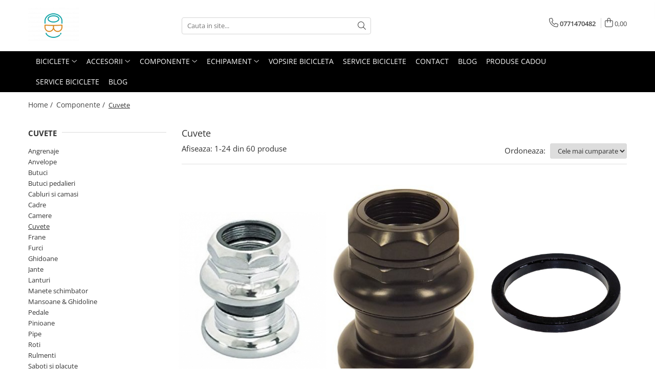

--- FILE ---
content_type: text/html; charset=UTF-8
request_url: https://www.cobibicycle.com/cuvete
body_size: 38861
content:
<!DOCTYPE html>

<html lang="ro-ro">

	<head>
		<meta charset="UTF-8">

		<script src="https://gomagcdn.ro/themes/fashion/js/lazysizes.min.js?v=10211316-4.243" async=""></script>

		<script>
			function g_js(callbk){typeof callbk === 'function' ? window.addEventListener("DOMContentLoaded", callbk, false) : false;}
		</script>

					<link rel="icon" sizes="48x48" href="https://gomagcdn.ro/domains/cobibicycle.com/files/favicon/favicon6572.png">
			<link rel="apple-touch-icon" sizes="180x180" href="https://gomagcdn.ro/domains/cobibicycle.com/files/favicon/favicon6572.png">
		
		<style>
			/*body.loading{overflow:hidden;}
			body.loading #wrapper{opacity: 0;visibility: hidden;}
			body #wrapper{opacity: 1;visibility: visible;transition:all .1s ease-out;}*/

			.main-header .main-menu{min-height:43px;}
			.-g-hide{visibility:hidden;opacity:0;}

					</style>
		
		<link rel="preconnect" href="https://gomagcdn.ro"><link rel="dns-prefetch" href="https://fonts.googleapis.com" /><link rel="dns-prefetch" href="https://fonts.gstatic.com" /><link rel="dns-prefetch" href="https://www.facebook.com" /><link rel="dns-prefetch" href="https://www.googletagmanager.com" /><link rel="dns-prefetch" href="https://www.google-analytics.com" /><link rel="dns-prefetch" href="https://googleads.g.doubleclick.net" />

					<link rel="preload" as="image" href="https://gomagcdn.ro/domains/cobibicycle.com/files/product/large/butuc-fata-bicicleta-deore-lx-915117.jpg"   >
					<link rel="preload" as="image" href="https://gomagcdn.ro/domains/cobibicycle.com/files/product/large/pinioane-caseta-uniglide-shimano-8v-199589.jpg"   >
		
		<link rel="preload" href="https://gomagcdn.ro/themes/fashion/js/plugins.js?v=10211316-4.243" as="script">

		
					<link rel="preload" href="https://www.cobibicycle.com/theme/default.js?v=41591717386" as="script">
				
		<link rel="preload" href="https://gomagcdn.ro/themes/fashion/js/dev.js?v=10211316-4.243" as="script">

		
					<link rel="stylesheet" href="https://gomagcdn.ro/themes/fashion/css/main-min.css?v=10211316-4.243-1" data-values='{"blockScripts": "1"}'>
		
					<link rel="stylesheet" href="https://www.cobibicycle.com/theme/default.css?v=41591717386">
		
						<link rel="stylesheet" href="https://gomagcdn.ro/themes/fashion/css/dev-style.css?v=10211316-4.243-1">
		
		
		
		<link rel="alternate" hreflang="x-default" href="https://www.cobibicycle.com/cuvete">
									<link rel="next" href="https://www.cobibicycle.com/cuvete?p=1" /><!-- Google Tag Manager -->
<script>(function(w,d,s,l,i){w[l]=w[l]||[];w[l].push({'gtm.start':
new Date().getTime(),event:'gtm.js'});var f=d.getElementsByTagName(s)[0],
j=d.createElement(s),dl=l!='dataLayer'?'&l='+l:'';j.async=true;j.src=
'https://www.googletagmanager.com/gtm.js?id='+i+dl;f.parentNode.insertBefore(j,f);
})(window,document,'script','dataLayer','GTM-PKLGDB2');</script>
<!-- End Google Tag Manager -->					
		<meta name="expires" content="never">
		<meta name="revisit-after" content="1 days">
					<meta name="author" content="Gomag">
				<title>Cuvete</title>


					<meta name="robots" content="index,follow" />
						
		<meta name="description" content="Cuvete">
		<meta class="viewport" name="viewport" content="width=device-width, initial-scale=1.0, user-scalable=no">
							<meta property="og:description" content="Cuvete"/>
							<meta property="og:image" content="https://www.cobibicycle.comhttps://gomagcdn.ro/domains/cobibicycle.com/files/company/logo1216.png"/>
															<link rel="canonical" href="https://www.cobibicycle.com/cuvete" />
			<meta property="og:url" content="https://www.cobibicycle.com/cuvete"/>
						
		<meta name="distribution" content="Global">
		<meta name="owner" content="www.cobibicycle.com">
		<meta name="publisher" content="www.cobibicycle.com">
		<meta name="rating" content="General">
		<meta name="copyright" content="Copyright www.cobibicycle.com 2026. All rights reserved">
		<link rel="search" href="https://www.cobibicycle.com/opensearch.ro.xml" type="application/opensearchdescription+xml" title="Cautare"/>

		
							<script src="https://gomagcdn.ro/themes/fashion/js/jquery-2.1.4.min.js"></script>
			<script defer src="https://gomagcdn.ro/themes/fashion/js/jquery.autocomplete.js?v=20181023"></script>
			<script src="https://gomagcdn.ro/themes/fashion/js/gomag.config.js?v=10211316-4.243"></script>
			<script src="https://gomagcdn.ro/themes/fashion/js/gomag.js?v=10211316-4.243"></script>
		
													<script>
	(function(i,s,o,g,r,a,m){i['GoogleAnalyticsObject']=r;i[r]=i[r]||function(){
	(i[r].q=i[r].q||[]).push(arguments)},i[r].l=1*new Date();a=s.createElement(o),
	m=s.getElementsByTagName(o)[0];a.async=1;a.src=g;m.parentNode.insertBefore(a,m)
	})(window,document,'script','//www.google-analytics.com/analytics.js','ga');
	ga('create', 'UA-167977252-1', 'auto');  // Replace with your property ID.

	ga('require', 'ec');
</script>
<script>
	$.Gomag.bind('Product/Add/To/Cart/After/Listing', function gaProductAddToCartL(event, data){
		if(data.product !== undefined){

			var gaProduct = false;

			if(typeof(gaProducts) != 'undefined' && gaProducts[data.product.id] != undefined)
			{
				var gaProduct = gaProducts[data.product.id];
			}
			if(gaProduct == false)
			{
				gaProduct = {};
				gaProduct.id =  data.product.id ;
				gaProduct.name =  data.product.sku ;
				gaProduct.category = data.product.category;
				gaProduct.brand = data.product.brand;

				var variant = [];
				if(data.product.versions && data.product.versions != undefined && data.product.versions[data.product.id] != undefined && data.product.versions[data.product.id]['attributes'] != undefined && data.product.versions[data.product.id]['attributes'])
				{

					$.each(data.product.versions[data.product.id]['attributes'], function(i, v){
						variant.push(v.value);
					})
				}


				gaProduct.variant = variant.join(',');
			}

			gaProduct.price = data.product.price;
			gaProduct.quantity = data.product.productQuantity;

			ga('ec:addProduct', gaProduct);
			ga('ec:setAction', 'add');
			ga('send', 'event', 'UX', 'click', 'add to cart');     // Send data using an event.

			window.dataLayer = window.dataLayer || [];
			dataLayer.push({
				'event': 'addToCart',
				'ecommerce': {
					'add': {
					  'products': [gaProduct]
					}
				}
			});

        }
	})
	$.Gomag.bind('Product/Add/To/Cart/After/Details', function gaProductAddToCartD(event, data){

		if(data.product !== undefined){

			var gaProduct = false;
			if(
				typeof(gaProducts) != 'undefined'
				&&
				gaProducts[data.product.id] != undefined
			)
			{
				var gaProduct = gaProducts[data.product.id];
			}
			if(gaProduct == false)
			{

				gaProduct = {};
				gaProduct.id =  data.product.id ;
				gaProduct.name =   data.product.sku ;
				gaProduct.category = data.product.category;
				gaProduct.brand = data.product.brand;
				var variant = [];
				if(data.product.versions && data.product.versions != undefined && data.product.versions[data.product.id] != undefined && data.product.versions[data.product.id]['attributes'] != undefined && data.product.versions[data.product.id]['attributes'])
				{

					$.each(data.product.versions[data.product.id]['attributes'], function(i, v){
						variant.push(v.value);
					})
				}


				gaProduct.variant = variant.join(',');
				gaProduct.price = data.product.price;

			}
			gaProduct.quantity = data.product.productQuantity;

			ga('ec:addProduct', gaProduct);
			ga('ec:setAction', 'add');
			ga('send', 'event', 'UX', 'click', 'add to cart');     // Send data using an event.

			window.dataLayer = window.dataLayer || [];
			dataLayer.push({
			  'event': 'addToCart',
			  'ecommerce': {
				'add': {
				  'products': [gaProduct]
				}
			  }
			});
        }

	})
	 $.Gomag.bind('Product/Remove/From/Cart', function gaProductRemovedFromCart(event, data){
		var envData = $.Gomag.getEnvData();
		var products = envData.products;

		if(data.data.product !== undefined && products[data.data.product] !== undefined){


			var dataProduct = products[data.data.product];
			gaProduct = {};
			gaProduct.id =  dataProduct.id ;

			gaProduct.name =   dataProduct.sku ;
			gaProduct.category = dataProduct.category;
			gaProduct.brand = dataProduct.brand;
			gaProduct.price = dataProduct.price;

			var variant = [];
			if(dataProduct['version'] != undefined && dataProduct['version'])
			{

				$.each(dataProduct['version'], function(i, v){
					variant.push(v.value);
				})
			}


			gaProduct.variant = variant.join(',');
			gaProduct.quantity = data.data.quantity;
			ga('ec:addProduct', gaProduct);
			ga('ec:setAction', 'remove');
			ga('send', 'event', 'UX', 'click', 'remove from cart');
			window.dataLayer = window.dataLayer || [];
			dataLayer.push({
				  'event': 'removeFromCart',
				  'ecommerce': {
					'remove': {                               // 'remove' actionFieldObject measures.
					  'products': [gaProduct]
					}
				  }
				});
        }

	});

	 $.Gomag.bind('Cart/Quantity/Update', function gaCartQuantityUpdate(event, data){
		var envData = $.Gomag.getEnvData();
		var products = envData.products;
		if(!data.data.finalQuantity || !data.data.initialQuantity)
		{
			return false;
		}
		var dataProduct = products[data.data.product];
		gaProduct = {};
		gaProduct.id =  dataProduct.id ;
		gaProduct.name =   dataProduct.sku ;
		gaProduct.category = dataProduct.category;
		gaProduct.brand = dataProduct.brand;
		gaProduct.price = dataProduct.price;
		var variant = [];
		if(dataProduct['version'] != undefined && dataProduct['version'])
		{

			$.each(dataProduct['version'], function(i, v){
				variant.push(v.value);
			})
		}
		gaProduct.variant = variant.join(',');
		var type = 'addToCart';

		if(parseFloat(data.data.initialQuantity) > parseFloat(data.data.finalQuantity))
		{
			var quantity = parseFloat(data.data.initialQuantity) - parseFloat(data.data.finalQuantity);
			gaProduct.quantity = quantity;

			ga('ec:addProduct', gaProduct);
			ga('ec:setAction', 'remove');
			ga('send', 'event', 'UX', 'click', 'remove from cart');
			window.dataLayer = window.dataLayer || [];
			dataLayer.push({
				  'event': 'removeFromCart',
				  'ecommerce': {
					'remove': {                               // 'remove' actionFieldObject measures.
					  'products': [gaProduct]
					}
				  }
				});
		}
		else if(parseFloat(data.data.initialQuantity) < parseFloat(data.data.finalQuantity))
		{
			var quantity = parseFloat(data.data.finalQuantity) - parseFloat(data.data.initialQuantity);
			gaProduct.quantity = quantity;

			ga('ec:addProduct', gaProduct);
			ga('ec:setAction', 'add');
			ga('send', 'event', 'UX', 'click', 'add to cart');     // Send data using an event.

			window.dataLayer = window.dataLayer || [];
			dataLayer.push({
			  'event': 'addToCart',
			  'ecommerce': {
				'add': {
				  'products': [gaProduct]
				}
			  }
			});
		}

	});
$.Gomag.bind('Product/Box/Click', function enhancedAnalytics(queue){
		$.Gomag.asyncClickBlock(queue);
		if(
			typeof(gaProducts) != 'undefined'
			&&
			gaProducts[queue.data.product] != undefined
		)
		{
			var clickProduct = gaProducts[queue.data.product];
		}
		else
		{
			var clickProduct = {};
			var productId = queue.data.product;

			var envData = $.Gomag.getEnvData();
			var products = envData.products;

			if(products[productId] !== undefined){

				var dataProduct = products[productId];

				clickProduct.list = 'homepage';
				clickProduct.position = '0';
				clickProduct.name =  dataProduct.sku ;
				clickProduct.id = dataProduct.id;
				clickProduct.price = dataProduct.price;
				clickProduct.brand = dataProduct.brand;
				clickProduct.category = dataProduct.category;
				clickProduct.variant = '';
			}
		}
		window.dataLayer = window.dataLayer || [];

		dataLayer.push({
			'event': 'productClick',
			'ecommerce': {
			  'click': {
				'actionField': {'list': 'Search'},      // Optional list property.
				'products': [clickProduct]
			   }
			 },
			 'eventCallback': function() {
			   return false;
			 }
		  });

		ga('ec:addProduct', clickProduct);
		ga('ec:setAction', 'click', {list: 'Search'});

		  // Send click with an event, then send user to product page.
		  ga('send', 'event', 'UX', 'click', 'Results', {
			useBeacon: true,
			hitCallback: function() {
				$.Gomag.asyncClickComplete(queue);
			},
			hitCallbackFail: function()
			{
				$.Gomag.asyncClickComplete(queue);
			}
		  });
		setTimeout(function(){ $.Gomag.asyncClickComplete(queue);}, 200);
	});
</script>
<script>
function gmsc(name, value)
{
	if(value != undefined && value)
	{
		var expires = new Date();
		expires.setTime(expires.getTime() + parseInt(3600*24*1000*90));
		document.cookie = encodeURIComponent(name) + "=" + encodeURIComponent(value) + '; expires='+ expires.toUTCString() + "; path=/";
	}
}
let gmqs = window.location.search;
let gmup = new URLSearchParams(gmqs);
gmsc('g_sc', gmup.get('shop_campaign'));
gmsc('shop_utm_campaign', gmup.get('utm_campaign'));
gmsc('shop_utm_medium', gmup.get('utm_medium'));
gmsc('shop_utm_source', gmup.get('utm_source'));
</script>
	<script type="text/javascript">
		(function(){
		ra_key = "XMJKBNFMYIJPF9";
		var ra = document.createElement("script"); ra.type ="text/javascript"; ra.async = true; ra.src = ("https:" ==
		document.location.protocol ? "https://" : "http://") + "tracking.retargeting.biz/v3/rajs/" + ra_key + ".js";
		var s = document.getElementsByTagName("script")[0]; s.parentNode.insertBefore(ra,s);})();
		var _ra = _ra || {};
	
	</script>
 						
		
	</head>

	<body class="" style="">

		<script >
			function _addCss(url, attribute, value, loaded){
				var _s = document.createElement('link');
				_s.rel = 'stylesheet';
				_s.href = url;
				_s.type = 'text/css';
				if(attribute)
				{
					_s.setAttribute(attribute, value)
				}
				if(loaded){
					_s.onload = function(){
						var dom = document.getElementsByTagName('body')[0];
						//dom.classList.remove('loading');
					}
				}
				var _st = document.getElementsByTagName('link')[0];
				_st.parentNode.insertBefore(_s, _st);
			}
			//_addCss('https://fonts.googleapis.com/css2?family=Open+Sans:ital,wght@0,300;0,400;0,600;0,700;1,300;1,400&display=swap');
			_addCss('https://gomagcdn.ro/themes/_fonts/Open-Sans.css');

		</script>
		<script>
				/*setTimeout(
				  function()
				  {
				   document.getElementsByTagName('body')[0].classList.remove('loading');
				  }, 1000);*/
		</script>
									
<script>
	_ra.sendCategoryInfo = {
		'id': 41,
		'name' : 'Cuvete',
		'parent': 1,
		'url': 'https://www.cobibicycle.com/cuvete',
		'breadcrumb':
							[
											{
							'id': 1,
							'name': 'Componente',
							'parent': false						}
															]
			
	};

	if (_ra.ready !== undefined) {
		_ra.sendCategory(_ra.sendCategoryInfo);
	}

</script>
<script>	
	$(document).ready(function(){
		$(document).on('click', '.product-remove', function() {
			var productId = $(this).attr("data-product");
			var productQty = $(this).attr("data-qty");
			
			_ra.removeFromCart(productId, productQty, false, function() {
				//console.log("Product removed from cart"); // un callback
            });
			
		})
	});		
	
	$(document).ready(function(){
		$(document).on('click', '.remove', function() {
			var productId = $(this).attr("data-product");
			var productQty = $(this).attr("data-qty");
			
			_ra.removeFromCart(productId, productQty, false, function() {
				//console.log("Product removed from cart"); // un callback
            });
			
		})
	});		
	
</script>
<!-- Google Tag Manager (noscript) -->
<noscript><iframe src="https://www.googletagmanager.com/ns.html?id=GTM-PKLGDB2"
height="0" width="0" style="display:none;visibility:hidden"></iframe></noscript>
<!-- End Google Tag Manager (noscript) -->					
		
		<div id="wrapper">
			<!-- BLOCK:657cd96cbc3805596cb9644d03b1a04f start -->
<div id="_cartSummary" class="hide"></div>

<script >
	$(document).ready(function() {

		$(document).on('keypress', '.-g-input-loader', function(){
			$(this).addClass('-g-input-loading');
		})

		$.Gomag.bind('Product/Add/To/Cart/After', function(eventResponse, properties)
		{
									var data = JSON.parse(properties.data);
			$('.q-cart').html(data.quantity);
			if(parseFloat(data.quantity) > 0)
			{
				$('.q-cart').removeClass('hide');
			}
			else
			{
				$('.q-cart').addClass('hide');
			}
			$('.cartPrice').html(data.subtotal + ' ' + data.currency);
			$('.cartProductCount').html(data.quantity);


		})
		$('#_cartSummary').on('updateCart', function(event, cart) {
			var t = $(this);

			$.get('https://www.cobibicycle.com/cart-update', {
				cart: cart
			}, function(data) {

				$('.q-cart').html(data.quantity);
				if(parseFloat(data.quantity) > 0)
				{
					$('.q-cart').removeClass('hide');
				}
				else
				{
					$('.q-cart').addClass('hide');
				}
				$('.cartPrice').html(data.subtotal + ' ' + data.currency);
				$('.cartProductCount').html(data.quantity);
			}, 'json');
			window.ga = window.ga || function() {
				(ga.q = ga.q || []).push(arguments)
			};
			ga('send', 'event', 'Buton', 'Click', 'Adauga_Cos');
		});

		if(window.gtag_report_conversion) {
			$(document).on("click", 'li.phone-m', function() {
				var phoneNo = $('li.phone-m').children( "a").attr('href');
				gtag_report_conversion(phoneNo);
			});

		}

	});
</script>



<header class="main-header container-bg clearfix" data-block="headerBlock">
	<div class="discount-tape container-h full -g-hide" id="_gomagHellobar"></div>

		
	<div class="top-head-bg container-h full">

		<div class="top-head container-h">
			<div class="row">
				<div class="col-md-3 col-sm-3 col-xs-5 logo-h">
					
	<a href="https://www.cobibicycle.com" id="logo" data-pageId="2">
		<img src="https://gomagcdn.ro/domains/cobibicycle.com/files/company/logo1216.png" fetchpriority="high" class="img-responsive" alt="COBI Bicycle" title="COBI Bicycle" width="200" height="50" style="width:auto;">
	</a>
				</div>
				<div class="col-md-4 col-sm-4 col-xs-7 main search-form-box">
					
<form name="search-form" class="search-form" action="https://www.cobibicycle.com/produse" id="_searchFormMainHeader">

	<input id="_autocompleteSearchMainHeader" name="c" class="input-placeholder -g-input-loader" type="text" placeholder="Cauta in site..." aria-label="Search"  value="">
	<button id="_doSearch" class="search-button" aria-hidden="true">
		<i class="fa fa-search" aria-hidden="true"></i>
	</button>

				<script >
			$(document).ready(function() {

				$('#_autocompleteSearchMainHeader').autocomplete({
					serviceUrl: 'https://www.cobibicycle.com/autocomplete',
					minChars: 2,
					deferRequestBy: 700,
					appendTo: '#_searchFormMainHeader',
					width: parseInt($('#_doSearch').offset().left) - parseInt($('#_autocompleteSearchMainHeader').offset().left),
					formatResult: function(suggestion, currentValue) {
						return suggestion.value;
					},
					onSelect: function(suggestion) {
						$(this).val(suggestion.data);
					},
					onSearchComplete: function(suggestion) {
						$(this).removeClass('-g-input-loading');
					}
				});
				$(document).on('click', '#_doSearch', function(e){
					e.preventDefault();
					if($('#_autocompleteSearchMainHeader').val() != '')
					{
						$('#_searchFormMainHeader').submit();
					}
				})
			});
		</script>
	

</form>
				</div>
				<div class="col-md-5 col-sm-5 acount-section">
					
<ul>
	<li class="search-m hide">
		<a href="#" class="-g-no-url" aria-label="Cauta in site..." data-pageId="">
			<i class="fa fa-search search-open" aria-hidden="true"></i>
			<i style="display:none" class="fa fa-times search-close" aria-hidden="true"></i>
		</a>
	</li>
	<li class="-g-user-icon -g-user-icon-empty">
			
	</li>
	
				<li class="contact-header">
			<a href="tel:0771470482" aria-label="Contacteaza-ne" data-pageId="3">
				<i class="fa fa-phone" aria-hidden="true"></i>
								<span>0771470482</span>
			</a>
		</li>
			<li class="wishlist-header hide">
		<a href="https://www.cobibicycle.com/wishlist" aria-label="Wishlist" data-pageId="28">
			<span class="-g-wishlist-product-count -g-hide"></span>
			<i class="fa fa-heart-o" aria-hidden="true"></i>
			<span class="">Favorite</span>
		</a>
	</li>
	<li class="cart-header-btn cart">
		<a class="cart-drop _showCartHeader" href="https://www.cobibicycle.com/cos-de-cumparaturi" aria-label="Cos de cumparaturi">
			<span class="q-cart hide">0</span>
			<i class="fa fa-shopping-bag" aria-hidden="true"></i>
			<span class="count cartPrice">0,00
				
			</span>
		</a>
					<div class="cart-dd  _cartShow cart-closed"></div>
			</li>

	</ul>

	<script>
		$(document).ready(function() {
			//Cart
							$('.cart').mouseenter(function() {
					$.Gomag.showCartSummary('div._cartShow');
				}).mouseleave(function() {
					$.Gomag.hideCartSummary('div._cartShow');
					$('div._cartShow').removeClass('cart-open');
				});
						$(document).on('click', '.dropdown-toggle', function() {
				window.location = $(this).attr('href');
			})
		})
	</script>

				</div>
			</div>
		</div>
	</div>


<div id="navigation">
	<nav id="main-menu" class="main-menu container-h full clearfix">
		<a href="#" class="menu-trg -g-no-url" title="Produse">
			<span>&nbsp;</span>
		</a>
		
<div class="container-h nav-menu-hh clearfix">

	<!-- BASE MENU -->
	<ul class="
			nav-menu base-menu container-h
			
			
		">

		

			
		<li class="menu-drop __GomagMM ">
							<a
					href="https://www.cobibicycle.com/biciclete"
					class="  "
					rel="  "
					
					title="Biciclete"
					data-Gomag=''
					data-block-name="mainMenuD0"
					data-pageId= "84"
					data-block="mainMenuD">
											<span class="list">Biciclete</span>
						<i class="fa fa-angle-down"></i>
				</a>

									<div class="menu-dd">
										<ul class="drop-list clearfix w100">
																																						<li class="fl">
										<div class="col">
											<p class="title">
												<a
												href="https://www.cobibicycle.com/pliabile"
												class="title    "
												rel="  "
												
												title="Pliabile"
												data-Gomag=''
												data-block-name="mainMenuD1"
												data-block="mainMenuD"
												data-pageId= "84"
												>
																										Pliabile
												</a>
											</p>
																						
										</div>
									</li>
																																<li class="fl">
										<div class="col">
											<p class="title">
												<a
												href="https://www.cobibicycle.com/copii"
												class="title    "
												rel="  "
												
												title="Copii"
												data-Gomag=''
												data-block-name="mainMenuD1"
												data-block="mainMenuD"
												data-pageId= "84"
												>
																										Copii
												</a>
											</p>
																						
										</div>
									</li>
																																<li class="fl">
										<div class="col">
											<p class="title">
												<a
												href="https://www.cobibicycle.com/e-bike"
												class="title    "
												rel="  "
												
												title="E-Bike"
												data-Gomag=''
												data-block-name="mainMenuD1"
												data-block="mainMenuD"
												data-pageId= "84"
												>
																										E-Bike
												</a>
											</p>
																						
										</div>
									</li>
																																<li class="fl">
										<div class="col">
											<p class="title">
												<a
												href="https://www.cobibicycle.com/mtb"
												class="title    "
												rel="  "
												
												title="MTB"
												data-Gomag=''
												data-block-name="mainMenuD1"
												data-block="mainMenuD"
												data-pageId= "84"
												>
																										MTB
												</a>
											</p>
																						
										</div>
									</li>
																																<li class="fl">
										<div class="col">
											<p class="title">
												<a
												href="https://www.cobibicycle.com/oras"
												class="title    "
												rel="  "
												
												title="Oras"
												data-Gomag=''
												data-block-name="mainMenuD1"
												data-block="mainMenuD"
												data-pageId= "84"
												>
																										Oras
												</a>
											</p>
																						
										</div>
									</li>
																																<li class="fl">
										<div class="col">
											<p class="title">
												<a
												href="https://www.cobibicycle.com/cursiere"
												class="title    "
												rel="  "
												
												title="Sosea-Gravel"
												data-Gomag=''
												data-block-name="mainMenuD1"
												data-block="mainMenuD"
												data-pageId= "84"
												>
																										Sosea-Gravel
												</a>
											</p>
																						
										</div>
									</li>
																																<li class="fl">
										<div class="col">
											<p class="title">
												<a
												href="https://www.cobibicycle.com/trekking"
												class="title    "
												rel="  "
												
												title="Trekking"
												data-Gomag=''
												data-block-name="mainMenuD1"
												data-block="mainMenuD"
												data-pageId= "84"
												>
																										Trekking
												</a>
											</p>
																						
										</div>
									</li>
																													</ul>
																	</div>
									
		</li>
		
		<li class="menu-drop __GomagMM ">
							<a
					href="https://www.cobibicycle.com/accesorii"
					class="  "
					rel="  "
					
					title="Accesorii"
					data-Gomag=''
					data-block-name="mainMenuD0"
					data-pageId= "84"
					data-block="mainMenuD">
											<span class="list">Accesorii</span>
						<i class="fa fa-angle-down"></i>
				</a>

									<div class="menu-dd">
										<ul class="drop-list clearfix w100">
																																						<li class="fl">
										<div class="col">
											<p class="title">
												<a
												href="https://www.cobibicycle.com/accesorii-telefon"
												class="title    "
												rel="  "
												
												title="Accesorii telefon"
												data-Gomag=''
												data-block-name="mainMenuD1"
												data-block="mainMenuD"
												data-pageId= "84"
												>
																										Accesorii telefon
												</a>
											</p>
																						
										</div>
									</li>
																																<li class="fl">
										<div class="col">
											<p class="title">
												<a
												href="https://www.cobibicycle.com/antifurturi"
												class="title    "
												rel="  "
												
												title="Antifurturi"
												data-Gomag=''
												data-block-name="mainMenuD1"
												data-block="mainMenuD"
												data-pageId= "84"
												>
																										Antifurturi
												</a>
											</p>
																						
										</div>
									</li>
																																<li class="fl">
										<div class="col">
											<p class="title">
												<a
												href="https://www.cobibicycle.com/aparatori"
												class="title    "
												rel="  "
												
												title="Aparatori"
												data-Gomag=''
												data-block-name="mainMenuD1"
												data-block="mainMenuD"
												data-pageId= "84"
												>
																										Aparatori
												</a>
											</p>
																						
										</div>
									</li>
																																<li class="fl">
										<div class="col">
											<p class="title">
												<a
												href="https://www.cobibicycle.com/bidoane-si-suporti"
												class="title    "
												rel="  "
												
												title="Bidoane si suporti"
												data-Gomag=''
												data-block-name="mainMenuD1"
												data-block="mainMenuD"
												data-pageId= "84"
												>
																										Bidoane si suporti
												</a>
											</p>
																						
										</div>
									</li>
																																<li class="fl">
										<div class="col">
											<p class="title">
												<a
												href="https://www.cobibicycle.com/cosuri"
												class="title    "
												rel="  "
												
												title="Cosuri"
												data-Gomag=''
												data-block-name="mainMenuD1"
												data-block="mainMenuD"
												data-pageId= "84"
												>
																										Cosuri
												</a>
											</p>
																						
										</div>
									</li>
																																<li class="fl">
										<div class="col">
											<p class="title">
												<a
												href="https://www.cobibicycle.com/cricuri"
												class="title    "
												rel="  "
												
												title="Cricuri"
												data-Gomag=''
												data-block-name="mainMenuD1"
												data-block="mainMenuD"
												data-pageId= "84"
												>
																										Cricuri
												</a>
											</p>
																						
										</div>
									</li>
																																<li class="fl">
										<div class="col">
											<p class="title">
												<a
												href="https://www.cobibicycle.com/intretinere-si-scule"
												class="title    "
												rel="  "
												
												title="Intretinere si scule"
												data-Gomag=''
												data-block-name="mainMenuD1"
												data-block="mainMenuD"
												data-pageId= "84"
												>
																										Intretinere si scule
												</a>
											</p>
																						
										</div>
									</li>
																																<li class="fl">
										<div class="col">
											<p class="title">
												<a
												href="https://www.cobibicycle.com/kilometraje"
												class="title    "
												rel="  "
												
												title="Kilometraje"
												data-Gomag=''
												data-block-name="mainMenuD1"
												data-block="mainMenuD"
												data-pageId= "84"
												>
																										Kilometraje
												</a>
											</p>
																						
										</div>
									</li>
																																<li class="fl">
										<div class="col">
											<p class="title">
												<a
												href="https://www.cobibicycle.com/lumini"
												class="title    "
												rel="  "
												
												title="Lumini"
												data-Gomag=''
												data-block-name="mainMenuD1"
												data-block="mainMenuD"
												data-pageId= "84"
												>
																										Lumini
												</a>
											</p>
																						
										</div>
									</li>
																																<li class="fl">
										<div class="col">
											<p class="title">
												<a
												href="https://www.cobibicycle.com/oglinzi"
												class="title    "
												rel="  "
												
												title="Oglinzi"
												data-Gomag=''
												data-block-name="mainMenuD1"
												data-block="mainMenuD"
												data-pageId= "84"
												>
																										Oglinzi
												</a>
											</p>
																						
										</div>
									</li>
																																<li class="fl">
										<div class="col">
											<p class="title">
												<a
												href="https://www.cobibicycle.com/pompe"
												class="title    "
												rel="  "
												
												title="Pompe"
												data-Gomag=''
												data-block-name="mainMenuD1"
												data-block="mainMenuD"
												data-pageId= "84"
												>
																										Pompe
												</a>
											</p>
																						
										</div>
									</li>
																																<li class="fl">
										<div class="col">
											<p class="title">
												<a
												href="https://www.cobibicycle.com/portbagaje"
												class="title    "
												rel="  "
												
												title="Portbagaje"
												data-Gomag=''
												data-block-name="mainMenuD1"
												data-block="mainMenuD"
												data-pageId= "84"
												>
																										Portbagaje
												</a>
											</p>
																						
										</div>
									</li>
																																<li class="fl">
										<div class="col">
											<p class="title">
												<a
												href="https://www.cobibicycle.com/reflectorizante"
												class="title    "
												rel="  "
												
												title="Reflectorizante"
												data-Gomag=''
												data-block-name="mainMenuD1"
												data-block="mainMenuD"
												data-pageId= "84"
												>
																										Reflectorizante
												</a>
											</p>
																						
										</div>
									</li>
																																<li class="fl">
										<div class="col">
											<p class="title">
												<a
												href="https://www.cobibicycle.com/roti-ajutatoare"
												class="title    "
												rel="  "
												
												title="Roti ajutatoare"
												data-Gomag=''
												data-block-name="mainMenuD1"
												data-block="mainMenuD"
												data-pageId= "84"
												>
																										Roti ajutatoare
												</a>
											</p>
																						
										</div>
									</li>
																																<li class="fl">
										<div class="col">
											<p class="title">
												<a
												href="https://www.cobibicycle.com/sonerii"
												class="title    "
												rel="  "
												
												title="Sonerii"
												data-Gomag=''
												data-block-name="mainMenuD1"
												data-block="mainMenuD"
												data-pageId= "84"
												>
																										Sonerii
												</a>
											</p>
																						
										</div>
									</li>
																																<li class="fl">
										<div class="col">
											<p class="title">
												<a
												href="https://www.cobibicycle.com/stickere"
												class="title    "
												rel="  "
												
												title="Stickere"
												data-Gomag=''
												data-block-name="mainMenuD1"
												data-block="mainMenuD"
												data-pageId= "84"
												>
																										Stickere
												</a>
											</p>
																						
										</div>
									</li>
																																<li class="fl">
										<div class="col">
											<p class="title">
												<a
												href="https://www.cobibicycle.com/suporturi-auto"
												class="title    "
												rel="  "
												
												title="Suporturi auto"
												data-Gomag=''
												data-block-name="mainMenuD1"
												data-block="mainMenuD"
												data-pageId= "84"
												>
																										Suporturi auto
												</a>
											</p>
																						
										</div>
									</li>
																													</ul>
																	</div>
									
		</li>
		
		<li class="menu-drop __GomagMM ">
							<a
					href="https://www.cobibicycle.com/componente"
					class="  "
					rel="  "
					
					title="Componente"
					data-Gomag=''
					data-block-name="mainMenuD0"
					data-pageId= "84"
					data-block="mainMenuD">
											<span class="list">Componente</span>
						<i class="fa fa-angle-down"></i>
				</a>

									<div class="menu-dd">
										<ul class="drop-list clearfix w100">
																																						<li class="fl">
										<div class="col">
											<p class="title">
												<a
												href="https://www.cobibicycle.com/angrenaje"
												class="title    "
												rel="  "
												
												title="Angrenaje"
												data-Gomag=''
												data-block-name="mainMenuD1"
												data-block="mainMenuD"
												data-pageId= "84"
												>
																										Angrenaje
												</a>
											</p>
																						
										</div>
									</li>
																																<li class="fl">
										<div class="col">
											<p class="title">
												<a
												href="https://www.cobibicycle.com/anvelope"
												class="title    "
												rel="  "
												
												title="Anvelope"
												data-Gomag=''
												data-block-name="mainMenuD1"
												data-block="mainMenuD"
												data-pageId= "84"
												>
																										Anvelope
												</a>
											</p>
																						
										</div>
									</li>
																																<li class="fl">
										<div class="col">
											<p class="title">
												<a
												href="https://www.cobibicycle.com/butuci"
												class="title    "
												rel="  "
												
												title="Butuci"
												data-Gomag=''
												data-block-name="mainMenuD1"
												data-block="mainMenuD"
												data-pageId= "84"
												>
																										Butuci
												</a>
											</p>
																						
										</div>
									</li>
																																<li class="fl">
										<div class="col">
											<p class="title">
												<a
												href="https://www.cobibicycle.com/butuci-pedalieri"
												class="title    "
												rel="  "
												
												title="Butuci pedalieri"
												data-Gomag=''
												data-block-name="mainMenuD1"
												data-block="mainMenuD"
												data-pageId= "84"
												>
																										Butuci pedalieri
												</a>
											</p>
																						
										</div>
									</li>
																																<li class="fl">
										<div class="col">
											<p class="title">
												<a
												href="https://www.cobibicycle.com/cabluri-si-camasi"
												class="title    "
												rel="  "
												
												title="Cabluri si camasi"
												data-Gomag=''
												data-block-name="mainMenuD1"
												data-block="mainMenuD"
												data-pageId= "84"
												>
																										Cabluri si camasi
												</a>
											</p>
																						
										</div>
									</li>
																																<li class="fl">
										<div class="col">
											<p class="title">
												<a
												href="https://www.cobibicycle.com/cadre"
												class="title    "
												rel="  "
												
												title="Cadre"
												data-Gomag=''
												data-block-name="mainMenuD1"
												data-block="mainMenuD"
												data-pageId= "84"
												>
																										Cadre
												</a>
											</p>
																						
										</div>
									</li>
																																<li class="fl">
										<div class="col">
											<p class="title">
												<a
												href="https://www.cobibicycle.com/camere"
												class="title    "
												rel="  "
												
												title="Camere"
												data-Gomag=''
												data-block-name="mainMenuD1"
												data-block="mainMenuD"
												data-pageId= "84"
												>
																										Camere
												</a>
											</p>
																						
										</div>
									</li>
																																<li class="fl">
										<div class="col">
											<p class="title">
												<a
												href="https://www.cobibicycle.com/cuvete"
												class="title  -g-active-menu  "
												rel="  "
												
												title="Cuvete"
												data-Gomag=''
												data-block-name="mainMenuD1"
												data-block="mainMenuD"
												data-pageId= "84"
												>
																										Cuvete
												</a>
											</p>
																						
										</div>
									</li>
																																<li class="fl">
										<div class="col">
											<p class="title">
												<a
												href="https://www.cobibicycle.com/frane"
												class="title    "
												rel="  "
												
												title="Frane"
												data-Gomag=''
												data-block-name="mainMenuD1"
												data-block="mainMenuD"
												data-pageId= "84"
												>
																										Frane
												</a>
											</p>
																						
										</div>
									</li>
																																<li class="fl">
										<div class="col">
											<p class="title">
												<a
												href="https://www.cobibicycle.com/furci"
												class="title    "
												rel="  "
												
												title="Furci"
												data-Gomag=''
												data-block-name="mainMenuD1"
												data-block="mainMenuD"
												data-pageId= "84"
												>
																										Furci
												</a>
											</p>
																						
										</div>
									</li>
																																<li class="fl">
										<div class="col">
											<p class="title">
												<a
												href="https://www.cobibicycle.com/ghidoane"
												class="title    "
												rel="  "
												
												title="Ghidoane"
												data-Gomag=''
												data-block-name="mainMenuD1"
												data-block="mainMenuD"
												data-pageId= "84"
												>
																										Ghidoane
												</a>
											</p>
																						
										</div>
									</li>
																																<li class="fl">
										<div class="col">
											<p class="title">
												<a
												href="https://www.cobibicycle.com/jante"
												class="title    "
												rel="  "
												
												title="Jante"
												data-Gomag=''
												data-block-name="mainMenuD1"
												data-block="mainMenuD"
												data-pageId= "84"
												>
																										Jante
												</a>
											</p>
																						
										</div>
									</li>
																																<li class="fl">
										<div class="col">
											<p class="title">
												<a
												href="https://www.cobibicycle.com/lanturi"
												class="title    "
												rel="  "
												
												title="Lanturi"
												data-Gomag=''
												data-block-name="mainMenuD1"
												data-block="mainMenuD"
												data-pageId= "84"
												>
																										Lanturi
												</a>
											</p>
																						
										</div>
									</li>
																																<li class="fl">
										<div class="col">
											<p class="title">
												<a
												href="https://www.cobibicycle.com/manete-schimbator"
												class="title    "
												rel="  "
												
												title="Manete schimbator"
												data-Gomag=''
												data-block-name="mainMenuD1"
												data-block="mainMenuD"
												data-pageId= "84"
												>
																										Manete schimbator
												</a>
											</p>
																						
										</div>
									</li>
																																<li class="fl">
										<div class="col">
											<p class="title">
												<a
												href="https://www.cobibicycle.com/mansoane-amp-ghidoline"
												class="title    "
												rel="  "
												
												title="Mansoane & Ghidoline"
												data-Gomag=''
												data-block-name="mainMenuD1"
												data-block="mainMenuD"
												data-pageId= "84"
												>
																										Mansoane &amp; Ghidoline
												</a>
											</p>
																						
										</div>
									</li>
																																<li class="fl">
										<div class="col">
											<p class="title">
												<a
												href="https://www.cobibicycle.com/pedale"
												class="title    "
												rel="  "
												
												title="Pedale"
												data-Gomag=''
												data-block-name="mainMenuD1"
												data-block="mainMenuD"
												data-pageId= "84"
												>
																										Pedale
												</a>
											</p>
																						
										</div>
									</li>
																																<li class="fl">
										<div class="col">
											<p class="title">
												<a
												href="https://www.cobibicycle.com/pinioane"
												class="title    "
												rel="  "
												
												title="Pinioane"
												data-Gomag=''
												data-block-name="mainMenuD1"
												data-block="mainMenuD"
												data-pageId= "84"
												>
																										Pinioane
												</a>
											</p>
																						
										</div>
									</li>
																																<li class="fl">
										<div class="col">
											<p class="title">
												<a
												href="https://www.cobibicycle.com/pipe"
												class="title    "
												rel="  "
												
												title="Pipe"
												data-Gomag=''
												data-block-name="mainMenuD1"
												data-block="mainMenuD"
												data-pageId= "84"
												>
																										Pipe
												</a>
											</p>
																						
										</div>
									</li>
																																<li class="fl">
										<div class="col">
											<p class="title">
												<a
												href="https://www.cobibicycle.com/roti"
												class="title    "
												rel="  "
												
												title="Roti"
												data-Gomag=''
												data-block-name="mainMenuD1"
												data-block="mainMenuD"
												data-pageId= "84"
												>
																										Roti
												</a>
											</p>
																						
										</div>
									</li>
																																<li class="fl">
										<div class="col">
											<p class="title">
												<a
												href="https://www.cobibicycle.com/rulmenti"
												class="title    "
												rel="  "
												
												title="Rulmenti"
												data-Gomag=''
												data-block-name="mainMenuD1"
												data-block="mainMenuD"
												data-pageId= "84"
												>
																										Rulmenti
												</a>
											</p>
																						
										</div>
									</li>
																																<li class="fl">
										<div class="col">
											<p class="title">
												<a
												href="https://www.cobibicycle.com/saboti-si-placute"
												class="title    "
												rel="  "
												
												title="Saboti si placute"
												data-Gomag=''
												data-block-name="mainMenuD1"
												data-block="mainMenuD"
												data-pageId= "84"
												>
																										Saboti si placute
												</a>
											</p>
																						
										</div>
									</li>
																																<li class="fl">
										<div class="col">
											<p class="title">
												<a
												href="https://www.cobibicycle.com/schimbatoare-fata"
												class="title    "
												rel="  "
												
												title="Schimbatoare fata"
												data-Gomag=''
												data-block-name="mainMenuD1"
												data-block="mainMenuD"
												data-pageId= "84"
												>
																										Schimbatoare fata
												</a>
											</p>
																						
										</div>
									</li>
																																<li class="fl">
										<div class="col">
											<p class="title">
												<a
												href="https://www.cobibicycle.com/schimbatoare"
												class="title    "
												rel="  "
												
												title="Schimbatoare si accesorii"
												data-Gomag=''
												data-block-name="mainMenuD1"
												data-block="mainMenuD"
												data-pageId= "84"
												>
																										Schimbatoare si accesorii
												</a>
											</p>
																						
										</div>
									</li>
																																<li class="fl">
										<div class="col">
											<p class="title">
												<a
												href="https://www.cobibicycle.com/sei"
												class="title    "
												rel="  "
												
												title="Sei"
												data-Gomag=''
												data-block-name="mainMenuD1"
												data-block="mainMenuD"
												data-pageId= "84"
												>
																										Sei
												</a>
											</p>
																						
										</div>
									</li>
																																<li class="fl">
										<div class="col">
											<p class="title">
												<a
												href="https://www.cobibicycle.com/tije"
												class="title    "
												rel="  "
												
												title="Tije"
												data-Gomag=''
												data-block-name="mainMenuD1"
												data-block="mainMenuD"
												data-pageId= "84"
												>
																										Tije
												</a>
											</p>
																						
										</div>
									</li>
																													</ul>
																	</div>
									
		</li>
		
		<li class="menu-drop __GomagMM ">
							<a
					href="https://www.cobibicycle.com/echipament"
					class="  "
					rel="  "
					
					title="Echipament"
					data-Gomag=''
					data-block-name="mainMenuD0"
					data-pageId= "84"
					data-block="mainMenuD">
											<span class="list">Echipament</span>
						<i class="fa fa-angle-down"></i>
				</a>

									<div class="menu-dd">
										<ul class="drop-list clearfix w100">
																																						<li class="fl">
										<div class="col">
											<p class="title">
												<a
												href="https://www.cobibicycle.com/borsete-si-genti"
												class="title    "
												rel="  "
												
												title="Borsete si genti"
												data-Gomag=''
												data-block-name="mainMenuD1"
												data-block="mainMenuD"
												data-pageId= "84"
												>
																										Borsete si genti
												</a>
											</p>
																						
										</div>
									</li>
																																<li class="fl">
										<div class="col">
											<p class="title">
												<a
												href="https://www.cobibicycle.com/casti-protectie"
												class="title    "
												rel="  "
												
												title="Casti protectie"
												data-Gomag=''
												data-block-name="mainMenuD1"
												data-block="mainMenuD"
												data-pageId= "84"
												>
																										Casti protectie
												</a>
											</p>
																						
										</div>
									</li>
																																<li class="fl">
										<div class="col">
											<p class="title">
												<a
												href="https://www.cobibicycle.com/huse"
												class="title    "
												rel="  "
												
												title="Huse"
												data-Gomag=''
												data-block-name="mainMenuD1"
												data-block="mainMenuD"
												data-pageId= "84"
												>
																										Huse
												</a>
											</p>
																						
										</div>
									</li>
																																<li class="fl">
										<div class="col">
											<p class="title">
												<a
												href="https://www.cobibicycle.com/incaltaminte"
												class="title    "
												rel="  "
												
												title="Incaltaminte"
												data-Gomag=''
												data-block-name="mainMenuD1"
												data-block="mainMenuD"
												data-pageId= "84"
												>
																										Incaltaminte
												</a>
											</p>
																						
										</div>
									</li>
																																<li class="fl">
										<div class="col">
											<p class="title">
												<a
												href="https://www.cobibicycle.com/manusi"
												class="title    "
												rel="  "
												
												title="Manusi"
												data-Gomag=''
												data-block-name="mainMenuD1"
												data-block="mainMenuD"
												data-pageId= "84"
												>
																										Manusi
												</a>
											</p>
																						
										</div>
									</li>
																																<li class="fl">
										<div class="col">
											<p class="title">
												<a
												href="https://www.cobibicycle.com/caciuli"
												class="title    "
												rel="  "
												
												title="Sepci si caciuli"
												data-Gomag=''
												data-block-name="mainMenuD1"
												data-block="mainMenuD"
												data-pageId= "84"
												>
																										Sepci si caciuli
												</a>
											</p>
																						
										</div>
									</li>
																													</ul>
																	</div>
									
		</li>
						
		

	
		<li class="menu-drop __GomagSM   ">

			<a
				href="https://www.cobibicycle.com/vopsire-bicicleta"
				rel="  "
				
				title="Vopsire bicicleta"
				data-Gomag=''
				data-block="mainMenuD"
				data-pageId= "80"
				class=" "
			>
								Vopsire bicicleta
							</a>
					</li>
	
		<li class="menu-drop __GomagSM   ">

			<a
				href="https://www.cobibicycle.com/service-biciclete-bucuresti"
				rel="  "
				
				title="Service biciclete"
				data-Gomag=''
				data-block="mainMenuD"
				data-pageId= "79"
				class=" "
			>
								Service biciclete
							</a>
					</li>
	
		<li class="menu-drop __GomagSM   ">

			<a
				href="https://www.cobibicycle.com/contact"
				rel="  "
				
				title="Contact"
				data-Gomag=''
				data-block="mainMenuD"
				data-pageId= ""
				class=" "
			>
								Contact
							</a>
					</li>
	
		<li class="menu-drop __GomagSM   ">

			<a
				href="https://www.cobibicycle.com/blog"
				rel="  "
				
				title="Blog"
				data-Gomag=''
				data-block="mainMenuD"
				data-pageId= ""
				class=" "
			>
								Blog
							</a>
					</li>
	
		<li class="menu-drop __GomagSM   ">

			<a
				href="https://www.cobibicycle.com/produse-cadou"
				rel="  "
				
				title="Produse cadou"
				data-Gomag=''
				data-block="mainMenuD"
				data-pageId= "58"
				class=" "
			>
								Produse cadou
							</a>
					</li>
	
		<li class="menu-drop __GomagSM   ">

			<a
				href="https://www.cobibicycle.com/service-biciclete-bucuresti"
				rel="  "
				
				title="Service biciclete"
				data-Gomag=''
				data-block="mainMenuD"
				data-pageId= "79"
				class=" "
			>
								Service biciclete
							</a>
					</li>
	
		<li class="menu-drop __GomagSM   ">

			<a
				href="https://www.cobibicycle.com/blog"
				rel="  "
				
				title="Blog"
				data-Gomag=''
				data-block="mainMenuD"
				data-pageId= "90"
				class=" "
			>
								Blog
							</a>
					</li>
	
		
	</ul> <!-- end of BASE MENU -->

</div>		<ul class="mobile-icon fr">

							<li class="phone-m">
					<a href="tel:0771470482" title="Contacteaza-ne">
												<i class="fa fa-phone" aria-hidden="true"></i>
					</a>
				</li>
									<li class="user-m -g-user-icon -g-user-icon-empty">
			</li>
			<li class="wishlist-header-m hide">
				<a href="https://www.cobibicycle.com/wishlist">
					<span class="-g-wishlist-product-count"></span>
					<i class="fa fa-heart-o" aria-hidden="true"></i>

				</a>
			</li>
			<li class="cart-m">
				<a href="https://www.cobibicycle.com/cos-de-cumparaturi">
					<span class="q-cart hide">0</span>
					<i class="fa fa-shopping-bag" aria-hidden="true"></i>
				</a>
			</li>
			<li class="search-m">
				<a href="#" class="-g-no-url" aria-label="Cauta in site...">
					<i class="fa fa-search search-open" aria-hidden="true"></i>
					<i style="display:none" class="fa fa-times search-close" aria-hidden="true"></i>
				</a>
			</li>
					</ul>
	</nav>
	<!-- end main-nav -->

	<div style="display:none" class="search-form-box search-toggle">
		<form name="search-form" class="search-form" action="https://www.cobibicycle.com/produse" id="_searchFormMobileToggle">
			<input id="_autocompleteSearchMobileToggle" name="c" class="input-placeholder -g-input-loader" type="text" autofocus="autofocus" value="" placeholder="Cauta in site..." aria-label="Search">
			<button id="_doSearchMobile" class="search-button" aria-hidden="true">
				<i class="fa fa-search" aria-hidden="true"></i>
			</button>

										<script >
					$(document).ready(function() {
						$('#_autocompleteSearchMobileToggle').autocomplete({
							serviceUrl: 'https://www.cobibicycle.com/autocomplete',
							minChars: 2,
							deferRequestBy: 700,
							appendTo: '#_searchFormMobileToggle',
							width: parseInt($('#_doSearchMobile').offset().left) - parseInt($('#_autocompleteSearchMobileToggle').offset().left),
							formatResult: function(suggestion, currentValue) {
								return suggestion.value;
							},
							onSelect: function(suggestion) {
								$(this).val(suggestion.data);
							},
							onSearchComplete: function(suggestion) {
								$(this).removeClass('-g-input-loading');
							}
						});

						$(document).on('click', '#_doSearchMobile', function(e){
							e.preventDefault();
							if($('#_autocompleteSearchMobileToggle').val() != '')
							{
								$('#_searchFormMobileToggle').submit();
							}
						})
					});
				</script>
			
		</form>
	</div>
</div>

</header>
<!-- end main-header --><!-- BLOCK:657cd96cbc3805596cb9644d03b1a04f end -->
			
<!-- category page start -->
 

		<div class="container-h container-bg breadcrumb-box clearfix  -g-breadcrumbs-container">
			<div class="breadcrumb breadcrumb2 bread-static">
				<div class="breadcrumbs-box">
					<ol>
						<li><a href="https://www.cobibicycle.com/">Home&nbsp;/&nbsp;</a></li>

													<li><a href="https://www.cobibicycle.com/componente">Componente&nbsp;/&nbsp;</a></li>
																											<li class="active">Cuvete</li>
													
											</ol>
				</div>
			</div>
		</div>
 
<div id="category-page" class="container-h container-bg  ">
	<div class="row">

		<div class="category-content col-sm-9 col-xs-12 fr">

						
										<h1 class="catTitle"> Cuvete </h1>
			
					</div>

		
			<div class="filter-group col-sm-3 col-xs-12" id="nav-filter">
				<div class="filter-holder">
															<div class="filter box -g-category-sidebar-categories -g-category-sidebar-leaf" data-filterkey="categories">
											<div class="title-h line">
																							 											<p class="title" data-categoryimage="">
											Cuvete
										</p>
																														</div>
										<ul class="option-group cat ignoreMore">
																																																																																																																																																																																																																																																																																																																																																																																																																																																																																																																																																																																																																																																																																																																																																																																																																																																																																																										
																																																									<li>
												<a
													
													href="https://www.cobibicycle.com/angrenaje">
													Angrenaje
												</a>
												<span></span>
											</li>
																																																																								<li>
												<a
													
													href="https://www.cobibicycle.com/anvelope">
													Anvelope
												</a>
												<span></span>
											</li>
																																																																								<li>
												<a
													
													href="https://www.cobibicycle.com/butuci">
													Butuci
												</a>
												<span></span>
											</li>
																																																																								<li>
												<a
													
													href="https://www.cobibicycle.com/butuci-pedalieri">
													Butuci pedalieri
												</a>
												<span></span>
											</li>
																																																																								<li>
												<a
													
													href="https://www.cobibicycle.com/cabluri-si-camasi">
													Cabluri si camasi
												</a>
												<span></span>
											</li>
																																																																								<li>
												<a
													
													href="https://www.cobibicycle.com/cadre">
													Cadre
												</a>
												<span></span>
											</li>
																																																																								<li>
												<a
													
													href="https://www.cobibicycle.com/camere">
													Camere
												</a>
												<span></span>
											</li>
																																																																								<li>
												<a
													class="active-account"
													href="https://www.cobibicycle.com/cuvete">
													Cuvete
												</a>
												<span></span>
											</li>
																																																																								<li>
												<a
													
													href="https://www.cobibicycle.com/frane">
													Frane
												</a>
												<span></span>
											</li>
																																																																								<li>
												<a
													
													href="https://www.cobibicycle.com/furci">
													Furci
												</a>
												<span></span>
											</li>
																																																																								<li>
												<a
													
													href="https://www.cobibicycle.com/ghidoane">
													Ghidoane
												</a>
												<span></span>
											</li>
																																																																								<li>
												<a
													
													href="https://www.cobibicycle.com/jante">
													Jante
												</a>
												<span></span>
											</li>
																																																																								<li>
												<a
													
													href="https://www.cobibicycle.com/lanturi">
													Lanturi
												</a>
												<span></span>
											</li>
																																																																								<li>
												<a
													
													href="https://www.cobibicycle.com/manete-schimbator">
													Manete schimbator
												</a>
												<span></span>
											</li>
																																																																								<li>
												<a
													
													href="https://www.cobibicycle.com/mansoane-amp-ghidoline">
													Mansoane &amp; Ghidoline
												</a>
												<span></span>
											</li>
																																																																								<li>
												<a
													
													href="https://www.cobibicycle.com/pedale">
													Pedale
												</a>
												<span></span>
											</li>
																																																																								<li>
												<a
													
													href="https://www.cobibicycle.com/pinioane">
													Pinioane
												</a>
												<span></span>
											</li>
																																																																								<li>
												<a
													
													href="https://www.cobibicycle.com/pipe">
													Pipe
												</a>
												<span></span>
											</li>
																																																																								<li>
												<a
													
													href="https://www.cobibicycle.com/roti">
													Roti
												</a>
												<span></span>
											</li>
																																																																								<li>
												<a
													
													href="https://www.cobibicycle.com/rulmenti">
													Rulmenti
												</a>
												<span></span>
											</li>
																																																																								<li>
												<a
													
													href="https://www.cobibicycle.com/saboti-si-placute">
													Saboti si placute
												</a>
												<span></span>
											</li>
																																																																								<li>
												<a
													
													href="https://www.cobibicycle.com/schimbatoare-fata">
													Schimbatoare fata
												</a>
												<span></span>
											</li>
																																																																								<li>
												<a
													
													href="https://www.cobibicycle.com/schimbatoare">
													Schimbatoare si accesorii
												</a>
												<span></span>
											</li>
																																																																								<li>
												<a
													
													href="https://www.cobibicycle.com/sei">
													Sei
												</a>
												<span></span>
											</li>
																																																																								<li>
												<a
													
													href="https://www.cobibicycle.com/tije">
													Tije
												</a>
												<span></span>
											</li>
																																													</ul>
				</div>
					
		
			
																																					<div class="filter box " data-filterkey="Tip de bicicleta">
								<div class="title-h">
									<p class="title">
										Tip de bicicleta
									</p>
								</div>

																	<ul class="option-group   ">
																																	<li class="">
													<label for="__label700">
														<input id="__label700"  type="checkbox" value="https://www.cobibicycle.com/cuvete/sosea?_crawl=0" class="-g-filter-input" data-baseurl="sosea" data-addnocrawl="1">
														<a href="https://www.cobibicycle.com/cuvete/sosea?_crawl=0" class="-g-filter-label" data-filtervalue="sosea">Sosea</a>
																													<span>(2)</span>
																											</label>
												</li>
																																												<li class="">
													<label for="__label174">
														<input id="__label174"  type="checkbox" value="https://www.cobibicycle.com/cuvete/mtb-2?_crawl=0" class="-g-filter-input" data-baseurl="mtb-2" data-addnocrawl="1">
														<a href="https://www.cobibicycle.com/cuvete/mtb-2?_crawl=0" class="-g-filter-label" data-filtervalue="mtb-2">MTB</a>
																													<span>(1)</span>
																											</label>
												</li>
																														</ul>
									<span class="more-filter " data-text-swap="Vezi mai putine">Vezi mai multe</span>

															</div>
																																	<div class="filter box " data-filterkey="Dimensiune">
								<div class="title-h">
									<p class="title">
										Dimensiune
									</p>
								</div>

																	<ul class="option-group   ">
																																	<li class="">
													<label for="__label72">
														<input id="__label72"  type="checkbox" value="https://www.cobibicycle.com/cuvete/10-mm?_crawl=0" class="-g-filter-input" data-baseurl="10-mm" data-addnocrawl="1">
														<a href="https://www.cobibicycle.com/cuvete/10-mm?_crawl=0" class="-g-filter-label" data-filtervalue="10-mm">10 mm</a>
																													<span>(1)</span>
																											</label>
												</li>
																																												<li class="">
													<label for="__label73">
														<input id="__label73"  type="checkbox" value="https://www.cobibicycle.com/cuvete/20-mm?_crawl=0" class="-g-filter-input" data-baseurl="20-mm" data-addnocrawl="1">
														<a href="https://www.cobibicycle.com/cuvete/20-mm?_crawl=0" class="-g-filter-label" data-filtervalue="20-mm">20 mm</a>
																													<span>(1)</span>
																											</label>
												</li>
																																												<li class="">
													<label for="__label71">
														<input id="__label71"  type="checkbox" value="https://www.cobibicycle.com/cuvete/5-mm?_crawl=0" class="-g-filter-input" data-baseurl="5-mm" data-addnocrawl="1">
														<a href="https://www.cobibicycle.com/cuvete/5-mm?_crawl=0" class="-g-filter-label" data-filtervalue="5-mm">5 mm</a>
																													<span>(1)</span>
																											</label>
												</li>
																														</ul>
									<span class="more-filter " data-text-swap="Vezi mai putine">Vezi mai multe</span>

															</div>
																																	<div class="filter box " data-filterkey="Producator">
								<div class="title-h">
									<p class="title">
										Producator
									</p>
								</div>

																	<ul class="option-group   ">
																																	<li class="">
													<label for="__labelbrand-72">
														<input id="__labelbrand-72"  type="checkbox" value="https://www.cobibicycle.com/cuvete/author" class="-g-filter-input" data-baseurl="author" data-addnocrawl="">
														<a href="https://www.cobibicycle.com/cuvete/author" class="-g-filter-label" data-filtervalue="author">Author</a>
																													<span>(1)</span>
																											</label>
												</li>
																																												<li class="">
													<label for="__labelbrand-4">
														<input id="__labelbrand-4"  type="checkbox" value="https://www.cobibicycle.com/cuvete/bbb" class="-g-filter-input" data-baseurl="bbb" data-addnocrawl="">
														<a href="https://www.cobibicycle.com/cuvete/bbb" class="-g-filter-label" data-filtervalue="bbb">BBB</a>
																													<span>(13)</span>
																											</label>
												</li>
																																												<li class="">
													<label for="__labelbrand-128">
														<input id="__labelbrand-128"  type="checkbox" value="https://www.cobibicycle.com/cuvete/csepel" class="-g-filter-input" data-baseurl="csepel" data-addnocrawl="">
														<a href="https://www.cobibicycle.com/cuvete/csepel" class="-g-filter-label" data-filtervalue="csepel">Csepel</a>
																													<span>(1)</span>
																											</label>
												</li>
																																												<li class="">
													<label for="__labelbrand-106">
														<input id="__labelbrand-106"  type="checkbox" value="https://www.cobibicycle.com/cuvete/extend" class="-g-filter-input" data-baseurl="extend" data-addnocrawl="">
														<a href="https://www.cobibicycle.com/cuvete/extend" class="-g-filter-label" data-filtervalue="extend">Extend</a>
																													<span>(1)</span>
																											</label>
												</li>
																																												<li class="">
													<label for="__labelbrand-3">
														<input id="__labelbrand-3"  type="checkbox" value="https://www.cobibicycle.com/cuvete/force" class="-g-filter-input" data-baseurl="force" data-addnocrawl="">
														<a href="https://www.cobibicycle.com/cuvete/force" class="-g-filter-label" data-filtervalue="force">Force</a>
																													<span>(20)</span>
																											</label>
												</li>
																																												<li class="filter-hide">
													<label for="__labelbrand-1">
														<input id="__labelbrand-1"  type="checkbox" value="https://www.cobibicycle.com/cuvete/m-wave" class="-g-filter-input" data-baseurl="m-wave" data-addnocrawl="">
														<a href="https://www.cobibicycle.com/cuvete/m-wave" class="-g-filter-label" data-filtervalue="m-wave">M-Wave</a>
																													<span>(5)</span>
																											</label>
												</li>
																																												<li class="filter-hide">
													<label for="__labelbrand-17">
														<input id="__labelbrand-17"  type="checkbox" value="https://www.cobibicycle.com/cuvete/neco" class="-g-filter-input" data-baseurl="neco" data-addnocrawl="">
														<a href="https://www.cobibicycle.com/cuvete/neco" class="-g-filter-label" data-filtervalue="neco">Neco</a>
																													<span>(7)</span>
																											</label>
												</li>
																																												<li class="filter-hide">
													<label for="__labelbrand-18">
														<input id="__labelbrand-18"  type="checkbox" value="https://www.cobibicycle.com/cuvete/pro" class="-g-filter-input" data-baseurl="pro" data-addnocrawl="">
														<a href="https://www.cobibicycle.com/cuvete/pro" class="-g-filter-label" data-filtervalue="pro">PRO</a>
																													<span>(1)</span>
																											</label>
												</li>
																																												<li class="filter-hide">
													<label for="__labelbrand-41">
														<input id="__labelbrand-41"  type="checkbox" value="https://www.cobibicycle.com/cuvete/sxt" class="-g-filter-input" data-baseurl="sxt" data-addnocrawl="">
														<a href="https://www.cobibicycle.com/cuvete/sxt" class="-g-filter-label" data-filtervalue="sxt">SXT</a>
																													<span>(4)</span>
																											</label>
												</li>
																																												<li class="filter-hide">
													<label for="__labelbrand-40">
														<input id="__labelbrand-40"  type="checkbox" value="https://www.cobibicycle.com/cuvete/tange" class="-g-filter-input" data-baseurl="tange" data-addnocrawl="">
														<a href="https://www.cobibicycle.com/cuvete/tange" class="-g-filter-label" data-filtervalue="tange">Tange</a>
																													<span>(7)</span>
																											</label>
												</li>
																																												<li class="filter-hide">
													<label for="__labelbrand-14">
														<input id="__labelbrand-14"  type="checkbox" value="https://www.cobibicycle.com/cuvete/vp-components" class="-g-filter-input" data-baseurl="vp-components" data-addnocrawl="">
														<a href="https://www.cobibicycle.com/cuvete/vp-components" class="-g-filter-label" data-filtervalue="vp-components">VP Components</a>
																													<span>(2)</span>
																											</label>
												</li>
																														</ul>
									<span class="more-filter visible" data-text-swap="Vezi mai putine">Vezi mai multe</span>

															</div>
																																	<div class="filter box " data-filterkey="Pret">
								<div class="title-h">
									<p class="title">
										Pret
									</p>
								</div>

																	<ul class="option-group   ">
																																	<li class="">
													<label for="__labelprice-0-50">
														<input id="__labelprice-0-50"  type="checkbox" value="https://www.cobibicycle.com/cuvete/p0-50?_crawl=0" class="-g-filter-input" data-baseurl="p0-50" data-addnocrawl="1">
														<a href="https://www.cobibicycle.com/cuvete/p0-50?_crawl=0" class="-g-filter-label" data-filtervalue="p0-50">Sub 50 Lei</a>
																													<span>(28)</span>
																											</label>
												</li>
																																												<li class="">
													<label for="__labelprice-50-100">
														<input id="__labelprice-50-100"  type="checkbox" value="https://www.cobibicycle.com/cuvete/p50-100?_crawl=0" class="-g-filter-input" data-baseurl="p50-100" data-addnocrawl="1">
														<a href="https://www.cobibicycle.com/cuvete/p50-100?_crawl=0" class="-g-filter-label" data-filtervalue="p50-100">50 Lei - 100 Lei</a>
																													<span>(14)</span>
																											</label>
												</li>
																																												<li class="">
													<label for="__labelprice-100-150">
														<input id="__labelprice-100-150"  type="checkbox" value="https://www.cobibicycle.com/cuvete/p100-150?_crawl=0" class="-g-filter-input" data-baseurl="p100-150" data-addnocrawl="1">
														<a href="https://www.cobibicycle.com/cuvete/p100-150?_crawl=0" class="-g-filter-label" data-filtervalue="p100-150">100 Lei - 150 Lei</a>
																													<span>(12)</span>
																											</label>
												</li>
																																												<li class="">
													<label for="__labelprice-150-200">
														<input id="__labelprice-150-200"  type="checkbox" value="https://www.cobibicycle.com/cuvete/p150-200?_crawl=0" class="-g-filter-input" data-baseurl="p150-200" data-addnocrawl="1">
														<a href="https://www.cobibicycle.com/cuvete/p150-200?_crawl=0" class="-g-filter-label" data-filtervalue="p150-200">150 Lei - 200 Lei</a>
																													<span>(6)</span>
																											</label>
												</li>
																																												<li class="">
													<label for="__labelprice-200-250">
														<input id="__labelprice-200-250"  type="checkbox" value="https://www.cobibicycle.com/cuvete/p200-250?_crawl=0" class="-g-filter-input" data-baseurl="p200-250" data-addnocrawl="1">
														<a href="https://www.cobibicycle.com/cuvete/p200-250?_crawl=0" class="-g-filter-label" data-filtervalue="p200-250">200 Lei - 250 Lei</a>
																													<span>(3)</span>
																											</label>
												</li>
																														</ul>
									<span class="more-filter " data-text-swap="Vezi mai putine">Vezi mai multe</span>

															</div>
														
			
		
			
		
			
		
			
		
			
		
										<script>
			$(document).ready(function(){
				$(document).on('click', '.-g-filter-input', function(e){
					let parentElement = $(this).parents('#nav-filter');
					$.Gomag.trigger('Product/Filter/Before/Redirect', {filters: $(this).val(),parent: parentElement});
					window.location = $(this).val();
				})
				})
			</script>

			
		
				</div>
			</div> <!-- end filter-section -->
		
		<div class="category-content col-sm-9 col-xs-12 fr">
									
				

								
				<div class="result-section clearfix ">

					<p class="result col"><span class="-g-category-result-prefix">Afiseaza:</span>

													<span>1-<span id="pageCountProducts">24</span></span>
							din
												<span>60</span>
						<span class="-g-category-result-sufix">produse</span>
					</p>

					
					<a href="#" class="filter-trg btn std -g-no-url"><i class="fa fa-sliders" aria-hidden="true"></i> &nbsp;Filtre</a>

										<script>
					function handleSelectionChange(sortType) {

						$.Gomag.trigger('Product/Sort/Before/Redirect', {sort: sortType});
						sortType.options[sortType.selectedIndex].value && (window.location = sortType.options[sortType.selectedIndex].value);
					};

					</script>
					<label for="orderType" class="order-type col">
						<span>Ordoneaza:</span>
						<select class="input-s" name="orderType" id="orderType" onchange="handleSelectionChange(this)">
																							<option
									selected="selected"
									value="
										https://www.cobibicycle.com/cuvete?o=buys"
									data-sorttype="BUYS"
									>
									Cele mai cumparate
									</option>
																															<option
									
									value="
										https://www.cobibicycle.com/cuvete?o=news"
									data-sorttype="NEWS"
									>
									Cele mai noi
									</option>
																															<option
									
									value="
										https://www.cobibicycle.com/cuvete?o=discount"
									data-sorttype="DISCOUNT"
									>
									Discount
									</option>
																															<option
									
									value="
										https://www.cobibicycle.com/cuvete?o=rating"
									data-sorttype="RATING"
									>
									Rating
									</option>
																															<option
									
									value="
										https://www.cobibicycle.com/cuvete?o=price-asc"
									data-sorttype="PRICE_ASC"
									>
									Pret (Crescator)
									</option>
																															<option
									
									value="
										https://www.cobibicycle.com/cuvete?o=price-desc"
									data-sorttype="PRICE_DESC"
									>
									Pret (Descrescator)
									</option>
																															<option
									
									value="
										https://www.cobibicycle.com/cuvete?o=custom-position"
									data-sorttype="CUSTOM_POSITION"
									>
									Recomandate
									</option>
																					</select>
					</label>

				</div> <!-- end result-section -->
			
										
						<div class="product-listing clearfix">
				<div class="row product -g-listing-products-holder">
														

<div
		class="product-box  center col-md-4 col-xs-6 dataProductId __GomagListingProductBox -g-product-box-98"
					data-Gomag='{"Lei_price":"44.00","Lei_final_price":"44.00","Lei":"Lei","Lei_vat":"","Euro_price":"8.55","Euro_final_price":"8.55","Euro":"Euro","Euro_vat":""}' data-block-name="ListingName"
				data-product-id="98"
	>
		<div class="box-holder">
					<div class="image-holder">
						<a href="https://www.cobibicycle.com/cuvete/cuvete-externe-tange-passage-1-inch-cu-filet-argintiu.html" data-pageId="83" class="image _productMainUrl_98  " >
					
													<img 
								src="https://gomagcdn.ro/domains/cobibicycle.com/files/product/medium/butuc-fata-bicicleta-deore-lx-915117.jpg"
								data-src="https://gomagcdn.ro/domains/cobibicycle.com/files/product/medium/butuc-fata-bicicleta-deore-lx-915117.jpg"
									
								loading="lazy"
								alt="Cuvete - Cuvete externe Tange Passage, 1&#039;&#039; inch cu filet, argintiu" 
								title="Cuvete externe Tange Passage, 1&#039;&#039; inch cu filet, argintiu" 
								class="img-responsive listImage _productMainImage_98" 
								width="280" height="280"
							>
						
						
									</a>
									<div class="product-icon-box -g-product-icon-box-98">
																			
																								</div>
					<div class="product-icon-box bottom -g-product-icon-bottom-box-98">
											</div>
				
						</div>
			<div class="figcaption">
			
			<div class="top-side-box">

				
				
				<h2 style="line-height:initial;" class="title-holder"><a href="https://www.cobibicycle.com/cuvete/cuvete-externe-tange-passage-1-inch-cu-filet-argintiu.html" data-pageId="83" class="title _productUrl_98 " data-block="ListingName">Cuvete externe Tange Passage, 1&#039;&#039; inch cu filet, argintiu</a></h2>
																					<div class="price  -g-hide -g-list-price-98" data-block="ListingPrice">
																										<s class="price-full -g-product-box-full-price-98">
											
																					</s>
										<span class="text-main -g-product-box-final-price-98">44,00 Lei</span>

									
									
									<span class="-g-product-listing-um -g-product-box-um-98 hide"></span>
									
																																</div>
										
								

			</div>

				<div class="bottom-side-box">
					
					
						<a href="#" class="details-button quick-order-btn -g-no-url" onclick="$.Gomag.openDefaultPopup('.quick-order-btn', {iframe : {css : {width : '800px'}}, src: 'https://www.cobibicycle.com/cart-add?product=98'});"><i class="fa fa-search"></i>detalii</a>
					
											<div class="add-list clearfix">
															<div class="qty-regulator clearfix hide -g-product-qty-regulator-98">
									<a href="#" class="minus _qtyminus qtyminus -g-no-url" data-id="98">
										<i class="fa fa-minus" aria-hidden="true" style="font-weight: 400;"></i>
									</a>

									<input class="qty-val qty"  name="quantity" id="quantity_98" data-id="98" type="text" value="1">
									<input id="step_quantity_98" type="hidden" data-id="98" value="1.00">

									<input type="hidden" data-id="98" value="1" class="form-control" id="quantityProduct_98">
									<input type="hidden" data-id="98" value="1" class="form-control" id="orderMinimQuantity_98">
									<input type="hidden" value="1" class="form-control" id="productQuantity_98">

									<a href="#" data-id="98" class="plus qtyplus -g-no-url">
										<i class="fa fa-plus" aria-hidden="true" style="font-weight: 400;"></i>
									</a>
								</div>
								<a class="btn btn-cmd btn-cart custom add2cartList __retargetingAddToCartSelector _addToCartListProduct_98 -g-product-list-add-cart-98 -g-product-add-to-cart -g-no-url" href="#" onClick="$.Gomag.addToCart({'p':98, 'l':'l'})" data-id="98" data-name="Cuvete externe Tange Passage, 1&#039;&#039; inch cu filet, argintiu" rel="nofollow">
									<i class="fa fa-shopping-bag fa-hide" aria-hidden="true"></i>
									<span>Adauga in cos</span>
								</a>
																				</div>
						<div class="clear"></div>
										
				</div>

						</div>
					</div>
	</div>
					

<div
		class="product-box  center col-md-4 col-xs-6 dataProductId __GomagListingProductBox -g-product-box-99"
					data-Gomag='{"Lei_price":"36.00","Lei_final_price":"36.00","Lei":"Lei","Lei_vat":"","Euro_price":"7.00","Euro_final_price":"7.00","Euro":"Euro","Euro_vat":""}' data-block-name="ListingName"
				data-product-id="99"
	>
		<div class="box-holder">
					<div class="image-holder">
						<a href="https://www.cobibicycle.com/cuvete/cuvete-externe-tange-passage-1-inch-cu-filet-negru.html" data-pageId="83" class="image _productMainUrl_99  " >
					
													<img 
								src="https://gomagcdn.ro/domains/cobibicycle.com/files/product/medium/pinioane-caseta-uniglide-shimano-8v-199589.jpg"
								data-src="https://gomagcdn.ro/domains/cobibicycle.com/files/product/medium/pinioane-caseta-uniglide-shimano-8v-199589.jpg"
									
								loading="lazy"
								alt="Cuvete - Cuvete externe Tange Passage, 1&#039;&#039; inch cu filet, negru" 
								title="Cuvete externe Tange Passage, 1&#039;&#039; inch cu filet, negru" 
								class="img-responsive listImage _productMainImage_99" 
								width="280" height="280"
							>
						
						
									</a>
									<div class="product-icon-box -g-product-icon-box-99">
																			
																								</div>
					<div class="product-icon-box bottom -g-product-icon-bottom-box-99">
											</div>
				
						</div>
			<div class="figcaption">
			
			<div class="top-side-box">

				
				
				<h2 style="line-height:initial;" class="title-holder"><a href="https://www.cobibicycle.com/cuvete/cuvete-externe-tange-passage-1-inch-cu-filet-negru.html" data-pageId="83" class="title _productUrl_99 " data-block="ListingName">Cuvete externe Tange Passage, 1&#039;&#039; inch cu filet, negru</a></h2>
																					<div class="price  -g-hide -g-list-price-99" data-block="ListingPrice">
																										<s class="price-full -g-product-box-full-price-99">
											
																					</s>
										<span class="text-main -g-product-box-final-price-99">36,00 Lei</span>

									
									
									<span class="-g-product-listing-um -g-product-box-um-99 hide"></span>
									
																																</div>
										
								

			</div>

				<div class="bottom-side-box">
					
					
						<a href="#" class="details-button quick-order-btn -g-no-url" onclick="$.Gomag.openDefaultPopup('.quick-order-btn', {iframe : {css : {width : '800px'}}, src: 'https://www.cobibicycle.com/cart-add?product=99'});"><i class="fa fa-search"></i>detalii</a>
					
											<div class="add-list clearfix">
															<div class="qty-regulator clearfix hide -g-product-qty-regulator-99">
									<a href="#" class="minus _qtyminus qtyminus -g-no-url" data-id="99">
										<i class="fa fa-minus" aria-hidden="true" style="font-weight: 400;"></i>
									</a>

									<input class="qty-val qty"  name="quantity" id="quantity_99" data-id="99" type="text" value="1">
									<input id="step_quantity_99" type="hidden" data-id="99" value="1.00">

									<input type="hidden" data-id="99" value="1" class="form-control" id="quantityProduct_99">
									<input type="hidden" data-id="99" value="1" class="form-control" id="orderMinimQuantity_99">
									<input type="hidden" value="1" class="form-control" id="productQuantity_99">

									<a href="#" data-id="99" class="plus qtyplus -g-no-url">
										<i class="fa fa-plus" aria-hidden="true" style="font-weight: 400;"></i>
									</a>
								</div>
								<a class="btn btn-cmd btn-cart custom add2cartList __retargetingAddToCartSelector _addToCartListProduct_99 -g-product-list-add-cart-99 -g-product-add-to-cart -g-no-url" href="#" onClick="$.Gomag.addToCart({'p':99, 'l':'l'})" data-id="99" data-name="Cuvete externe Tange Passage, 1&#039;&#039; inch cu filet, negru" rel="nofollow">
									<i class="fa fa-shopping-bag fa-hide" aria-hidden="true"></i>
									<span>Adauga in cos</span>
								</a>
																				</div>
						<div class="clear"></div>
										
				</div>

						</div>
					</div>
	</div>
					

<div
		class="product-box  center col-md-4 col-xs-6 dataProductId __GomagListingProductBox -g-product-box-273"
					data-Gomag='{"Lei_price":"5.00","Lei_final_price":"5.00","Lei":"Lei","Lei_vat":"","Euro_price":"0.97","Euro_final_price":"0.97","Euro":"Euro","Euro_vat":""}' data-block-name="ListingName"
				data-product-id="273"
	>
		<div class="box-holder">
					<div class="image-holder">
						<a href="https://www.cobibicycle.com/cuvete/distantiere-aluminiu.html" data-pageId="83" class="image _productMainUrl_273  " >
					
													<img 
								src="https://gomagcdn.ro/domains/cobibicycle.com/files/product/medium/distantier-5mm-273-112867.jpg"
								data-src="https://gomagcdn.ro/domains/cobibicycle.com/files/product/medium/distantier-5mm-273-112867.jpg"
									
								loading="lazy"
								alt="Cuvete - Distantier aluminiu SXT 1.1/8”, diverse marimi, negru" 
								title="Distantier aluminiu SXT 1.1/8”, diverse marimi, negru" 
								class="img-responsive listImage _productMainImage_273" 
								width="280" height="280"
							>
						
						
									</a>
									<div class="product-icon-box -g-product-icon-box-273">
																			
																								</div>
					<div class="product-icon-box bottom -g-product-icon-bottom-box-273">
											</div>
				
						</div>
			<div class="figcaption">
			
			<div class="top-side-box">

				
				
				<h2 style="line-height:initial;" class="title-holder"><a href="https://www.cobibicycle.com/cuvete/distantiere-aluminiu.html" data-pageId="83" class="title _productUrl_273 " data-block="ListingName">Distantier aluminiu SXT 1.1/8”, diverse marimi, negru</a></h2>
																					<div class="price -g-hide -g-list-price-273" data-block="ListingPrice">
																									<s class="price-full -g-product-box-full-price-273">
																			</s>
																		<span class="text-main -g-product-box-final-price-273">
																																	de la 5,00 Lei
																														</span>

									
									
									<span class="-g-product-listing-um -g-product-box-um-273 hide"></span>

									
									
																							</div>
										
								

			</div>

				<div class="bottom-side-box">
					
											<a href="https://www.cobibicycle.com/cuvete/distantiere-aluminiu.html" class="details-button"><i class="fa fa-search"></i>detalii</a>
					
											<div class="add-list clearfix">
															<a href="https://www.cobibicycle.com/cuvete/distantiere-aluminiu.html" class="btn btn-cmd -g-listing-button-versions">
									<i class="fa fa-ellipsis-vertical fa-hide"></i>
									<span>Vezi Variante</span>
								</a>
																				</div>
						<div class="clear"></div>
										
				</div>

						</div>
					</div>
	</div>
					

<div
		class="product-box  center col-md-4 col-xs-6 dataProductId __GomagListingProductBox -g-product-box-311"
					data-Gomag='{"Lei_price":"150.00","Lei_final_price":"150.00","Lei":"Lei","Lei_vat":"","Euro_price":"29.16","Euro_final_price":"29.16","Euro":"Euro","Euro_vat":""}' data-block-name="ListingName"
				data-product-id="311"
	>
		<div class="box-holder">
					<div class="image-holder">
						<a href="https://www.cobibicycle.com/cuvete/cuvete-bicicleta-tange-1.html" data-pageId="83" class="image _productMainUrl_311  " >
					
													<img 
								src="https://gomagcdn.ro/domains/cobibicycle.com/files/product/medium/head-set-extern-311-335714.jpg"
								data-src="https://gomagcdn.ro/domains/cobibicycle.com/files/product/medium/head-set-extern-311-335714.jpg"
									
								loading="lazy"
								alt="Cuvete - Cuvete externe Tange FL250C, cu filet, 1&#039;&#039;, aluminiu, CNC, rulmenti, argintii, 93 grame" 
								title="Cuvete externe Tange FL250C, cu filet, 1&#039;&#039;, aluminiu, CNC, rulmenti, argintii, 93 grame" 
								class="img-responsive listImage _productMainImage_311" 
								width="280" height="280"
							>
						
						
									</a>
									<div class="product-icon-box -g-product-icon-box-311">
																			
																								</div>
					<div class="product-icon-box bottom -g-product-icon-bottom-box-311">
											</div>
				
						</div>
			<div class="figcaption">
			
			<div class="top-side-box">

				
				
				<h2 style="line-height:initial;" class="title-holder"><a href="https://www.cobibicycle.com/cuvete/cuvete-bicicleta-tange-1.html" data-pageId="83" class="title _productUrl_311 " data-block="ListingName">Cuvete externe Tange FL250C, cu filet, 1&#039;&#039;, aluminiu, CNC, rulmenti, argintii, 93 grame</a></h2>
																					<div class="price  -g-hide -g-list-price-311" data-block="ListingPrice">
																										<s class="price-full -g-product-box-full-price-311">
											
																					</s>
										<span class="text-main -g-product-box-final-price-311">150,00 Lei</span>

									
									
									<span class="-g-product-listing-um -g-product-box-um-311 hide"></span>
									
																																</div>
										
								

			</div>

				<div class="bottom-side-box">
					
					
						<a href="#" class="details-button quick-order-btn -g-no-url" onclick="$.Gomag.openDefaultPopup('.quick-order-btn', {iframe : {css : {width : '800px'}}, src: 'https://www.cobibicycle.com/cart-add?product=311'});"><i class="fa fa-search"></i>detalii</a>
					
											<div class="add-list clearfix">
															<div class="qty-regulator clearfix hide -g-product-qty-regulator-311">
									<a href="#" class="minus _qtyminus qtyminus -g-no-url" data-id="311">
										<i class="fa fa-minus" aria-hidden="true" style="font-weight: 400;"></i>
									</a>

									<input class="qty-val qty"  name="quantity" id="quantity_311" data-id="311" type="text" value="1">
									<input id="step_quantity_311" type="hidden" data-id="311" value="1.00">

									<input type="hidden" data-id="311" value="1" class="form-control" id="quantityProduct_311">
									<input type="hidden" data-id="311" value="1" class="form-control" id="orderMinimQuantity_311">
									<input type="hidden" value="1" class="form-control" id="productQuantity_311">

									<a href="#" data-id="311" class="plus qtyplus -g-no-url">
										<i class="fa fa-plus" aria-hidden="true" style="font-weight: 400;"></i>
									</a>
								</div>
								<a class="btn btn-cmd btn-cart custom add2cartList __retargetingAddToCartSelector _addToCartListProduct_311 -g-product-list-add-cart-311 -g-product-add-to-cart -g-no-url" href="#" onClick="$.Gomag.addToCart({'p':311, 'l':'l'})" data-id="311" data-name="Cuvete externe Tange FL250C, cu filet, 1&#039;&#039;, aluminiu, CNC, rulmenti, argintii, 93 grame" rel="nofollow">
									<i class="fa fa-shopping-bag fa-hide" aria-hidden="true"></i>
									<span>Adauga in cos</span>
								</a>
																				</div>
						<div class="clear"></div>
										
				</div>

						</div>
					</div>
	</div>
					

<div
		class="product-box  center col-md-4 col-xs-6 dataProductId __GomagListingProductBox -g-product-box-639"
					data-Gomag='{"Lei_price":"18.00","Lei_final_price":"18.00","Lei":"Lei","Lei_vat":"","Euro_price":"3.50","Euro_final_price":"3.50","Euro":"Euro","Euro_vat":""}' data-block-name="ListingName"
				data-product-id="639"
	>
		<div class="box-holder">
					<div class="image-holder">
						<a href="https://www.cobibicycle.com/cuvete/cuvete-force-22-2-mm-filet.html" data-pageId="83" class="image _productMainUrl_639  " >
					
													<img 
								src="https://gomagcdn.ro/domains/cobibicycle.com/files/product/medium/cuvete-force-22.2-mm-639-582580.jpg"
								data-src="https://gomagcdn.ro/domains/cobibicycle.com/files/product/medium/cuvete-force-22.2-mm-639-582580.jpg"
									
								loading="lazy"
								alt="Cuvete - Cuvete Force 22.2 mm filet" 
								title="Cuvete Force 22.2 mm filet" 
								class="img-responsive listImage _productMainImage_639" 
								width="280" height="280"
							>
						
						
									</a>
									<div class="product-icon-box -g-product-icon-box-639">
																			
																								</div>
					<div class="product-icon-box bottom -g-product-icon-bottom-box-639">
											</div>
				
						</div>
			<div class="figcaption">
			
			<div class="top-side-box">

				
				
				<h2 style="line-height:initial;" class="title-holder"><a href="https://www.cobibicycle.com/cuvete/cuvete-force-22-2-mm-filet.html" data-pageId="83" class="title _productUrl_639 " data-block="ListingName">Cuvete Force 22.2 mm filet</a></h2>
																					<div class="price  -g-hide -g-list-price-639" data-block="ListingPrice">
																										<s class="price-full -g-product-box-full-price-639">
											
																					</s>
										<span class="text-main -g-product-box-final-price-639">18,00 Lei</span>

									
									
									<span class="-g-product-listing-um -g-product-box-um-639 hide"></span>
									
																																</div>
										
								

			</div>

				<div class="bottom-side-box">
					
					
						<a href="#" class="details-button quick-order-btn -g-no-url" onclick="$.Gomag.openDefaultPopup('.quick-order-btn', {iframe : {css : {width : '800px'}}, src: 'https://www.cobibicycle.com/cart-add?product=639'});"><i class="fa fa-search"></i>detalii</a>
					
											<div class="add-list clearfix">
															<div class="qty-regulator clearfix hide -g-product-qty-regulator-639">
									<a href="#" class="minus _qtyminus qtyminus -g-no-url" data-id="639">
										<i class="fa fa-minus" aria-hidden="true" style="font-weight: 400;"></i>
									</a>

									<input class="qty-val qty"  name="quantity" id="quantity_639" data-id="639" type="text" value="1">
									<input id="step_quantity_639" type="hidden" data-id="639" value="1.00">

									<input type="hidden" data-id="639" value="7" class="form-control" id="quantityProduct_639">
									<input type="hidden" data-id="639" value="1" class="form-control" id="orderMinimQuantity_639">
									<input type="hidden" value="7" class="form-control" id="productQuantity_639">

									<a href="#" data-id="639" class="plus qtyplus -g-no-url">
										<i class="fa fa-plus" aria-hidden="true" style="font-weight: 400;"></i>
									</a>
								</div>
								<a class="btn btn-cmd btn-cart custom add2cartList __retargetingAddToCartSelector _addToCartListProduct_639 -g-product-list-add-cart-639 -g-product-add-to-cart -g-no-url" href="#" onClick="$.Gomag.addToCart({'p':639, 'l':'l'})" data-id="639" data-name="Cuvete Force 22.2 mm filet" rel="nofollow">
									<i class="fa fa-shopping-bag fa-hide" aria-hidden="true"></i>
									<span>Adauga in cos</span>
								</a>
																				</div>
						<div class="clear"></div>
										
				</div>

						</div>
					</div>
	</div>
					

<div
		class="product-box  center col-md-4 col-xs-6 dataProductId __GomagListingProductBox -g-product-box-640"
					data-Gomag='{"Lei_price":"26.00","Lei_final_price":"26.00","Lei":"Lei","Lei_vat":"","Euro_price":"5.05","Euro_final_price":"5.05","Euro":"Euro","Euro_vat":""}' data-block-name="ListingName"
				data-product-id="640"
	>
		<div class="box-holder">
					<div class="image-holder">
						<a href="https://www.cobibicycle.com/cuvete/cuvete-force-ahead-1-externa.html" data-pageId="83" class="image _productMainUrl_640  " >
					
													<img 
								src="https://gomagcdn.ro/domains/cobibicycle.com/files/product/medium/cuvete-force-ahead-1-externa-640-628643.jpg"
								data-src="https://gomagcdn.ro/domains/cobibicycle.com/files/product/medium/cuvete-force-ahead-1-externa-640-628643.jpg"
									
								loading="lazy"
								alt="Cuvete - Cuvete Force ahead 1 externa" 
								title="Cuvete Force ahead 1 externa" 
								class="img-responsive listImage _productMainImage_640" 
								width="280" height="280"
							>
						
						
									</a>
									<div class="product-icon-box -g-product-icon-box-640">
																			
																								</div>
					<div class="product-icon-box bottom -g-product-icon-bottom-box-640">
											</div>
				
						</div>
			<div class="figcaption">
			
			<div class="top-side-box">

				
				
				<h2 style="line-height:initial;" class="title-holder"><a href="https://www.cobibicycle.com/cuvete/cuvete-force-ahead-1-externa.html" data-pageId="83" class="title _productUrl_640 " data-block="ListingName">Cuvete Force ahead 1 externa</a></h2>
																					<div class="price  -g-hide -g-list-price-640" data-block="ListingPrice">
																										<s class="price-full -g-product-box-full-price-640">
											
																					</s>
										<span class="text-main -g-product-box-final-price-640">26,00 Lei</span>

									
									
									<span class="-g-product-listing-um -g-product-box-um-640 hide"></span>
									
																																</div>
										
								

			</div>

				<div class="bottom-side-box">
					
					
						<a href="#" class="details-button quick-order-btn -g-no-url" onclick="$.Gomag.openDefaultPopup('.quick-order-btn', {iframe : {css : {width : '800px'}}, src: 'https://www.cobibicycle.com/cart-add?product=640'});"><i class="fa fa-search"></i>detalii</a>
					
											<div class="add-list clearfix">
															<div class="qty-regulator clearfix hide -g-product-qty-regulator-640">
									<a href="#" class="minus _qtyminus qtyminus -g-no-url" data-id="640">
										<i class="fa fa-minus" aria-hidden="true" style="font-weight: 400;"></i>
									</a>

									<input class="qty-val qty"  name="quantity" id="quantity_640" data-id="640" type="text" value="1">
									<input id="step_quantity_640" type="hidden" data-id="640" value="1.00">

									<input type="hidden" data-id="640" value="1" class="form-control" id="quantityProduct_640">
									<input type="hidden" data-id="640" value="1" class="form-control" id="orderMinimQuantity_640">
									<input type="hidden" value="1" class="form-control" id="productQuantity_640">

									<a href="#" data-id="640" class="plus qtyplus -g-no-url">
										<i class="fa fa-plus" aria-hidden="true" style="font-weight: 400;"></i>
									</a>
								</div>
								<a class="btn btn-cmd btn-cart custom add2cartList __retargetingAddToCartSelector _addToCartListProduct_640 -g-product-list-add-cart-640 -g-product-add-to-cart -g-no-url" href="#" onClick="$.Gomag.addToCart({'p':640, 'l':'l'})" data-id="640" data-name="Cuvete Force ahead 1 externa" rel="nofollow">
									<i class="fa fa-shopping-bag fa-hide" aria-hidden="true"></i>
									<span>Adauga in cos</span>
								</a>
																				</div>
						<div class="clear"></div>
										
				</div>

						</div>
					</div>
	</div>
					

<div
		class="product-box  center col-md-4 col-xs-6 dataProductId __GomagListingProductBox -g-product-box-641"
					data-Gomag='{"Lei_price":"19.00","Lei_final_price":"19.00","Lei":"Lei","Lei_vat":"","Euro_price":"3.69","Euro_final_price":"3.69","Euro":"Euro","Euro_vat":""}' data-block-name="ListingName"
				data-product-id="641"
	>
		<div class="box-holder">
					<div class="image-holder">
						<a href="https://www.cobibicycle.com/cuvete/cuvete-externe-force-1-1-8-cu-filet-negru.html" data-pageId="83" class="image _productMainUrl_641  " >
					
													<img 
								src="https://gomagcdn.ro/domains/cobibicycle.com/files/product/medium/cuvete-force-1.1-8-641-280264.jpg"
								data-src="https://gomagcdn.ro/domains/cobibicycle.com/files/product/medium/cuvete-force-1.1-8-641-280264.jpg"
									
								loading="lazy"
								alt="Cuvete - Cuvete externe Force, 1 1/8 cu filet, negru" 
								title="Cuvete externe Force, 1 1/8 cu filet, negru" 
								class="img-responsive listImage _productMainImage_641" 
								width="280" height="280"
							>
						
						
									</a>
									<div class="product-icon-box -g-product-icon-box-641">
																			
																								</div>
					<div class="product-icon-box bottom -g-product-icon-bottom-box-641">
											</div>
				
						</div>
			<div class="figcaption">
			
			<div class="top-side-box">

				
				
				<h2 style="line-height:initial;" class="title-holder"><a href="https://www.cobibicycle.com/cuvete/cuvete-externe-force-1-1-8-cu-filet-negru.html" data-pageId="83" class="title _productUrl_641 " data-block="ListingName">Cuvete externe Force, 1 1/8 cu filet, negru</a></h2>
																					<div class="price  -g-hide -g-list-price-641" data-block="ListingPrice">
																										<s class="price-full -g-product-box-full-price-641">
											
																					</s>
										<span class="text-main -g-product-box-final-price-641">19,00 Lei</span>

									
									
									<span class="-g-product-listing-um -g-product-box-um-641 hide"></span>
									
																																</div>
										
								

			</div>

				<div class="bottom-side-box">
					
					
						<a href="#" class="details-button quick-order-btn -g-no-url" onclick="$.Gomag.openDefaultPopup('.quick-order-btn', {iframe : {css : {width : '800px'}}, src: 'https://www.cobibicycle.com/cart-add?product=641'});"><i class="fa fa-search"></i>detalii</a>
					
											<div class="add-list clearfix">
															<div class="qty-regulator clearfix hide -g-product-qty-regulator-641">
									<a href="#" class="minus _qtyminus qtyminus -g-no-url" data-id="641">
										<i class="fa fa-minus" aria-hidden="true" style="font-weight: 400;"></i>
									</a>

									<input class="qty-val qty"  name="quantity" id="quantity_641" data-id="641" type="text" value="1">
									<input id="step_quantity_641" type="hidden" data-id="641" value="1.00">

									<input type="hidden" data-id="641" value="2" class="form-control" id="quantityProduct_641">
									<input type="hidden" data-id="641" value="1" class="form-control" id="orderMinimQuantity_641">
									<input type="hidden" value="2" class="form-control" id="productQuantity_641">

									<a href="#" data-id="641" class="plus qtyplus -g-no-url">
										<i class="fa fa-plus" aria-hidden="true" style="font-weight: 400;"></i>
									</a>
								</div>
								<a class="btn btn-cmd btn-cart custom add2cartList __retargetingAddToCartSelector _addToCartListProduct_641 -g-product-list-add-cart-641 -g-product-add-to-cart -g-no-url" href="#" onClick="$.Gomag.addToCart({'p':641, 'l':'l'})" data-id="641" data-name="Cuvete externe Force, 1 1/8 cu filet, negru" rel="nofollow">
									<i class="fa fa-shopping-bag fa-hide" aria-hidden="true"></i>
									<span>Adauga in cos</span>
								</a>
																				</div>
						<div class="clear"></div>
										
				</div>

						</div>
					</div>
	</div>
					

<div
		class="product-box  center col-md-4 col-xs-6 dataProductId __GomagListingProductBox -g-product-box-642"
					data-Gomag='{"Lei_price":"110.00","Lei_final_price":"110.00","Lei":"Lei","Lei_vat":"","Euro_price":"21.38","Euro_final_price":"21.38","Euro":"Euro","Euro_vat":""}' data-block-name="ListingName"
				data-product-id="642"
	>
		<div class="box-holder">
					<div class="image-holder">
						<a href="https://www.cobibicycle.com/cuvete/cuvete-force-ahead-semi-integratecuvete-semi-integrate-neco-h125-ø44-mm-1-1-8-inch-ahead-rulmenti.html" data-pageId="83" class="image _productMainUrl_642  " >
					
													<img 
								src="https://gomagcdn.ro/domains/cobibicycle.com/files/product/medium/cuvete-neco-semi-integrate-ahread-084789.jpg"
								data-src="https://gomagcdn.ro/domains/cobibicycle.com/files/product/medium/cuvete-neco-semi-integrate-ahread-084789.jpg"
									
								loading="lazy"
								alt="Cuvete - Cuvete semi-integrate Neco H125, Ø44 mm, 1 1/8&#039;&#039; inch Ahead, rulmenti" 
								title="Cuvete semi-integrate Neco H125, Ø44 mm, 1 1/8&#039;&#039; inch Ahead, rulmenti" 
								class="img-responsive listImage _productMainImage_642" 
								width="280" height="280"
							>
						
						
									</a>
									<div class="product-icon-box -g-product-icon-box-642">
																			
																								</div>
					<div class="product-icon-box bottom -g-product-icon-bottom-box-642">
											</div>
				
						</div>
			<div class="figcaption">
			
			<div class="top-side-box">

				
				
				<h2 style="line-height:initial;" class="title-holder"><a href="https://www.cobibicycle.com/cuvete/cuvete-force-ahead-semi-integratecuvete-semi-integrate-neco-h125-ø44-mm-1-1-8-inch-ahead-rulmenti.html" data-pageId="83" class="title _productUrl_642 " data-block="ListingName">Cuvete semi-integrate Neco H125, Ø44 mm, 1 1/8&#039;&#039; inch Ahead, rulmenti</a></h2>
																					<div class="price  -g-hide -g-list-price-642" data-block="ListingPrice">
																										<s class="price-full -g-product-box-full-price-642">
											
																					</s>
										<span class="text-main -g-product-box-final-price-642">110,00 Lei</span>

									
									
									<span class="-g-product-listing-um -g-product-box-um-642 hide"></span>
									
																																</div>
										
								

			</div>

				<div class="bottom-side-box">
					
					
						<a href="#" class="details-button quick-order-btn -g-no-url" onclick="$.Gomag.openDefaultPopup('.quick-order-btn', {iframe : {css : {width : '800px'}}, src: 'https://www.cobibicycle.com/cart-add?product=642'});"><i class="fa fa-search"></i>detalii</a>
					
											<div class="add-list clearfix">
															<div class="qty-regulator clearfix hide -g-product-qty-regulator-642">
									<a href="#" class="minus _qtyminus qtyminus -g-no-url" data-id="642">
										<i class="fa fa-minus" aria-hidden="true" style="font-weight: 400;"></i>
									</a>

									<input class="qty-val qty"  name="quantity" id="quantity_642" data-id="642" type="text" value="1">
									<input id="step_quantity_642" type="hidden" data-id="642" value="1.00">

									<input type="hidden" data-id="642" value="1" class="form-control" id="quantityProduct_642">
									<input type="hidden" data-id="642" value="1" class="form-control" id="orderMinimQuantity_642">
									<input type="hidden" value="1" class="form-control" id="productQuantity_642">

									<a href="#" data-id="642" class="plus qtyplus -g-no-url">
										<i class="fa fa-plus" aria-hidden="true" style="font-weight: 400;"></i>
									</a>
								</div>
								<a class="btn btn-cmd btn-cart custom add2cartList __retargetingAddToCartSelector _addToCartListProduct_642 -g-product-list-add-cart-642 -g-product-add-to-cart -g-no-url" href="#" onClick="$.Gomag.addToCart({'p':642, 'l':'l'})" data-id="642" data-name="Cuvete semi-integrate Neco H125, Ø44 mm, 1 1/8&#039;&#039; inch Ahead, rulmenti" rel="nofollow">
									<i class="fa fa-shopping-bag fa-hide" aria-hidden="true"></i>
									<span>Adauga in cos</span>
								</a>
																				</div>
						<div class="clear"></div>
										
				</div>

						</div>
					</div>
	</div>
					

<div
		class="product-box  center col-md-4 col-xs-6 dataProductId __GomagListingProductBox -g-product-box-643"
					data-Gomag='{"Lei_price":"40.00","Lei_final_price":"40.00","Lei":"Lei","Lei_vat":"","Euro_price":"7.78","Euro_final_price":"7.78","Euro":"Euro","Euro_vat":""}' data-block-name="ListingName"
				data-product-id="643"
	>
		<div class="box-holder">
					<div class="image-holder">
						<a href="https://www.cobibicycle.com/cuvete/cuvete-force-ahead-1-18-externa.html" data-pageId="83" class="image _productMainUrl_643  " >
					
													<img 
								src="https://gomagcdn.ro/domains/cobibicycle.com/files/product/medium/cuvete-force-ahead-1-1-8-externa-346349.jpg"
								data-src="https://gomagcdn.ro/domains/cobibicycle.com/files/product/medium/cuvete-force-ahead-1-1-8-externa-346349.jpg"
									
								loading="lazy"
								alt="Cuvete - Cuvete Force ahead 1.1/8 externa Fe rosie" 
								title="Cuvete Force ahead 1.1/8 externa Fe rosie" 
								class="img-responsive listImage _productMainImage_643" 
								width="280" height="280"
							>
						
						
									</a>
									<div class="product-icon-box -g-product-icon-box-643">
																			
																								</div>
					<div class="product-icon-box bottom -g-product-icon-bottom-box-643">
											</div>
				
						</div>
			<div class="figcaption">
			
			<div class="top-side-box">

				
				
				<h2 style="line-height:initial;" class="title-holder"><a href="https://www.cobibicycle.com/cuvete/cuvete-force-ahead-1-18-externa.html" data-pageId="83" class="title _productUrl_643 " data-block="ListingName">Cuvete Force ahead 1.1/8 externa Fe rosie</a></h2>
																					<div class="price  -g-hide -g-list-price-643" data-block="ListingPrice">
																										<s class="price-full -g-product-box-full-price-643">
											
																					</s>
										<span class="text-main -g-product-box-final-price-643">40,00 Lei</span>

									
									
									<span class="-g-product-listing-um -g-product-box-um-643 hide"></span>
									
																																</div>
										
								

			</div>

				<div class="bottom-side-box">
					
					
						<a href="#" class="details-button quick-order-btn -g-no-url" onclick="$.Gomag.openDefaultPopup('.quick-order-btn', {iframe : {css : {width : '800px'}}, src: 'https://www.cobibicycle.com/cart-add?product=643'});"><i class="fa fa-search"></i>detalii</a>
					
											<div class="add-list clearfix">
															<div class="qty-regulator clearfix hide -g-product-qty-regulator-643">
									<a href="#" class="minus _qtyminus qtyminus -g-no-url" data-id="643">
										<i class="fa fa-minus" aria-hidden="true" style="font-weight: 400;"></i>
									</a>

									<input class="qty-val qty"  name="quantity" id="quantity_643" data-id="643" type="text" value="1">
									<input id="step_quantity_643" type="hidden" data-id="643" value="1.00">

									<input type="hidden" data-id="643" value="1" class="form-control" id="quantityProduct_643">
									<input type="hidden" data-id="643" value="1" class="form-control" id="orderMinimQuantity_643">
									<input type="hidden" value="1" class="form-control" id="productQuantity_643">

									<a href="#" data-id="643" class="plus qtyplus -g-no-url">
										<i class="fa fa-plus" aria-hidden="true" style="font-weight: 400;"></i>
									</a>
								</div>
								<a class="btn btn-cmd btn-cart custom add2cartList __retargetingAddToCartSelector _addToCartListProduct_643 -g-product-list-add-cart-643 -g-product-add-to-cart -g-no-url" href="#" onClick="$.Gomag.addToCart({'p':643, 'l':'l'})" data-id="643" data-name="Cuvete Force ahead 1.1/8 externa Fe rosie" rel="nofollow">
									<i class="fa fa-shopping-bag fa-hide" aria-hidden="true"></i>
									<span>Adauga in cos</span>
								</a>
																				</div>
						<div class="clear"></div>
										
				</div>

						</div>
					</div>
	</div>
					

<div
		class="product-box  center col-md-4 col-xs-6 dataProductId __GomagListingProductBox -g-product-box-646"
					data-Gomag='{"Lei_price":"28.00","Lei_final_price":"28.00","Lei":"Lei","Lei_vat":"","Euro_price":"5.44","Euro_final_price":"5.44","Euro":"Euro","Euro_vat":""}' data-block-name="ListingName"
				data-product-id="646"
	>
		<div class="box-holder">
					<div class="image-holder">
						<a href="https://www.cobibicycle.com/cuvete/cuvete-externe-neco-1-inch-ahead-negru.html" data-pageId="83" class="image _productMainUrl_646  " >
					
													<img 
								src="https://gomagcdn.ro/domains/cobibicycle.com/files/product/medium/cuvete-neco-646-335970.jpg"
								data-src="https://gomagcdn.ro/domains/cobibicycle.com/files/product/medium/cuvete-neco-646-335970.jpg"
									
								loading="lazy"
								alt="Cuvete - Cuvete externe Neco, 1&#039;&#039; inch Ahead, negru" 
								title="Cuvete externe Neco, 1&#039;&#039; inch Ahead, negru" 
								class="img-responsive listImage _productMainImage_646" 
								width="280" height="280"
							>
						
						
									</a>
									<div class="product-icon-box -g-product-icon-box-646">
																			
																								</div>
					<div class="product-icon-box bottom -g-product-icon-bottom-box-646">
											</div>
				
						</div>
			<div class="figcaption">
			
			<div class="top-side-box">

				
				
				<h2 style="line-height:initial;" class="title-holder"><a href="https://www.cobibicycle.com/cuvete/cuvete-externe-neco-1-inch-ahead-negru.html" data-pageId="83" class="title _productUrl_646 " data-block="ListingName">Cuvete externe Neco, 1&#039;&#039; inch Ahead, negru</a></h2>
																					<div class="price  -g-hide -g-list-price-646" data-block="ListingPrice">
																										<s class="price-full -g-product-box-full-price-646">
											
																					</s>
										<span class="text-main -g-product-box-final-price-646">28,00 Lei</span>

									
									
									<span class="-g-product-listing-um -g-product-box-um-646 hide"></span>
									
																																</div>
										
								

			</div>

				<div class="bottom-side-box">
					
					
						<a href="#" class="details-button quick-order-btn -g-no-url" onclick="$.Gomag.openDefaultPopup('.quick-order-btn', {iframe : {css : {width : '800px'}}, src: 'https://www.cobibicycle.com/cart-add?product=646'});"><i class="fa fa-search"></i>detalii</a>
					
											<div class="add-list clearfix">
															<div class="qty-regulator clearfix hide -g-product-qty-regulator-646">
									<a href="#" class="minus _qtyminus qtyminus -g-no-url" data-id="646">
										<i class="fa fa-minus" aria-hidden="true" style="font-weight: 400;"></i>
									</a>

									<input class="qty-val qty"  name="quantity" id="quantity_646" data-id="646" type="text" value="1">
									<input id="step_quantity_646" type="hidden" data-id="646" value="1.00">

									<input type="hidden" data-id="646" value="2" class="form-control" id="quantityProduct_646">
									<input type="hidden" data-id="646" value="1" class="form-control" id="orderMinimQuantity_646">
									<input type="hidden" value="2" class="form-control" id="productQuantity_646">

									<a href="#" data-id="646" class="plus qtyplus -g-no-url">
										<i class="fa fa-plus" aria-hidden="true" style="font-weight: 400;"></i>
									</a>
								</div>
								<a class="btn btn-cmd btn-cart custom add2cartList __retargetingAddToCartSelector _addToCartListProduct_646 -g-product-list-add-cart-646 -g-product-add-to-cart -g-no-url" href="#" onClick="$.Gomag.addToCart({'p':646, 'l':'l'})" data-id="646" data-name="Cuvete externe Neco, 1&#039;&#039; inch Ahead, negru" rel="nofollow">
									<i class="fa fa-shopping-bag fa-hide" aria-hidden="true"></i>
									<span>Adauga in cos</span>
								</a>
																				</div>
						<div class="clear"></div>
										
				</div>

						</div>
					</div>
	</div>
					

<div
		class="product-box  center col-md-4 col-xs-6 dataProductId __GomagListingProductBox -g-product-box-988"
					data-Gomag='{"Lei_price":"6.00","Lei_final_price":"6.00","Lei":"Lei","Lei_vat":"","Euro_price":"1.17","Euro_final_price":"1.17","Euro":"Euro","Euro_vat":""}' data-block-name="ListingName"
				data-product-id="988"
	>
		<div class="box-holder">
					<div class="image-holder">
						<a href="https://www.cobibicycle.com/cuvete/floare-furca-force-1-1-8.html" data-pageId="83" class="image _productMainUrl_988  " >
					
													<img 
								src="https://gomagcdn.ro/domains/cobibicycle.com/files/product/medium/Floare-furca-Force-1.1_8-988-836142.jpg"
								data-src="https://gomagcdn.ro/domains/cobibicycle.com/files/product/medium/Floare-furca-Force-1.1_8-988-836142.jpg"
									
								loading="lazy"
								alt="Cuvete - Floare furca Force 1.1/8" 
								title="Floare furca Force 1.1/8" 
								class="img-responsive listImage _productMainImage_988" 
								width="280" height="280"
							>
						
						
									</a>
									<div class="product-icon-box -g-product-icon-box-988">
																			
																								</div>
					<div class="product-icon-box bottom -g-product-icon-bottom-box-988">
											</div>
				
						</div>
			<div class="figcaption">
			
			<div class="top-side-box">

				
				
				<h2 style="line-height:initial;" class="title-holder"><a href="https://www.cobibicycle.com/cuvete/floare-furca-force-1-1-8.html" data-pageId="83" class="title _productUrl_988 " data-block="ListingName">Floare furca Force 1.1/8</a></h2>
																					<div class="price  -g-hide -g-list-price-988" data-block="ListingPrice">
																										<s class="price-full -g-product-box-full-price-988">
											
																					</s>
										<span class="text-main -g-product-box-final-price-988">6,00 Lei</span>

									
									
									<span class="-g-product-listing-um -g-product-box-um-988 hide"></span>
									
																																</div>
										
								

			</div>

				<div class="bottom-side-box">
					
					
						<a href="#" class="details-button quick-order-btn -g-no-url" onclick="$.Gomag.openDefaultPopup('.quick-order-btn', {iframe : {css : {width : '800px'}}, src: 'https://www.cobibicycle.com/cart-add?product=988'});"><i class="fa fa-search"></i>detalii</a>
					
											<div class="add-list clearfix">
															<div class="qty-regulator clearfix hide -g-product-qty-regulator-988">
									<a href="#" class="minus _qtyminus qtyminus -g-no-url" data-id="988">
										<i class="fa fa-minus" aria-hidden="true" style="font-weight: 400;"></i>
									</a>

									<input class="qty-val qty"  name="quantity" id="quantity_988" data-id="988" type="text" value="1">
									<input id="step_quantity_988" type="hidden" data-id="988" value="1.00">

									<input type="hidden" data-id="988" value="2" class="form-control" id="quantityProduct_988">
									<input type="hidden" data-id="988" value="1" class="form-control" id="orderMinimQuantity_988">
									<input type="hidden" value="2" class="form-control" id="productQuantity_988">

									<a href="#" data-id="988" class="plus qtyplus -g-no-url">
										<i class="fa fa-plus" aria-hidden="true" style="font-weight: 400;"></i>
									</a>
								</div>
								<a class="btn btn-cmd btn-cart custom add2cartList __retargetingAddToCartSelector _addToCartListProduct_988 -g-product-list-add-cart-988 -g-product-add-to-cart -g-no-url" href="#" onClick="$.Gomag.addToCart({'p':988, 'l':'l'})" data-id="988" data-name="Floare furca Force 1.1/8" rel="nofollow">
									<i class="fa fa-shopping-bag fa-hide" aria-hidden="true"></i>
									<span>Adauga in cos</span>
								</a>
																				</div>
						<div class="clear"></div>
										
				</div>

						</div>
					</div>
	</div>
					

<div
		class="product-box  center col-md-4 col-xs-6 dataProductId __GomagListingProductBox -g-product-box-989"
					data-Gomag='{"Lei_price":"39.00","Lei_final_price":"39.00","Lei":"Lei","Lei_vat":"","Euro_price":"7.58","Euro_final_price":"7.58","Euro":"Euro","Euro_vat":""}' data-block-name="ListingName"
				data-product-id="989"
	>
		<div class="box-holder">
					<div class="image-holder">
						<a href="https://www.cobibicycle.com/cuvete/cuvetarie-force-ahead-1-1-8-externa-fe.html" data-pageId="83" class="image _productMainUrl_989  " >
					
													<img 
								src="https://gomagcdn.ro/domains/cobibicycle.com/files/product/medium/cuvetarie-force-ahead-1-1-8-externa-fe-318664.jpg"
								data-src="https://gomagcdn.ro/domains/cobibicycle.com/files/product/medium/cuvetarie-force-ahead-1-1-8-externa-fe-318664.jpg"
									
								loading="lazy"
								alt="Cuvete - Cuvetarie Force ahead 1.1/8 externa Fe" 
								title="Cuvetarie Force ahead 1.1/8 externa Fe" 
								class="img-responsive listImage _productMainImage_989" 
								width="280" height="280"
							>
						
						
									</a>
									<div class="product-icon-box -g-product-icon-box-989">
																			
																								</div>
					<div class="product-icon-box bottom -g-product-icon-bottom-box-989">
											</div>
				
						</div>
			<div class="figcaption">
			
			<div class="top-side-box">

				
				
				<h2 style="line-height:initial;" class="title-holder"><a href="https://www.cobibicycle.com/cuvete/cuvetarie-force-ahead-1-1-8-externa-fe.html" data-pageId="83" class="title _productUrl_989 " data-block="ListingName">Cuvetarie Force ahead 1.1/8 externa Fe</a></h2>
																					<div class="price  -g-hide -g-list-price-989" data-block="ListingPrice">
																										<s class="price-full -g-product-box-full-price-989">
											
																					</s>
										<span class="text-main -g-product-box-final-price-989">39,00 Lei</span>

									
									
									<span class="-g-product-listing-um -g-product-box-um-989 hide"></span>
									
																																</div>
										
								

			</div>

				<div class="bottom-side-box">
					
					
						<a href="#" class="details-button quick-order-btn -g-no-url" onclick="$.Gomag.openDefaultPopup('.quick-order-btn', {iframe : {css : {width : '800px'}}, src: 'https://www.cobibicycle.com/cart-add?product=989'});"><i class="fa fa-search"></i>detalii</a>
					
											<div class="add-list clearfix">
															<div class="qty-regulator clearfix hide -g-product-qty-regulator-989">
									<a href="#" class="minus _qtyminus qtyminus -g-no-url" data-id="989">
										<i class="fa fa-minus" aria-hidden="true" style="font-weight: 400;"></i>
									</a>

									<input class="qty-val qty"  name="quantity" id="quantity_989" data-id="989" type="text" value="1">
									<input id="step_quantity_989" type="hidden" data-id="989" value="1.00">

									<input type="hidden" data-id="989" value="0" class="form-control" id="quantityProduct_989">
									<input type="hidden" data-id="989" value="1" class="form-control" id="orderMinimQuantity_989">
									<input type="hidden" value="0" class="form-control" id="productQuantity_989">

									<a href="#" data-id="989" class="plus qtyplus -g-no-url">
										<i class="fa fa-plus" aria-hidden="true" style="font-weight: 400;"></i>
									</a>
								</div>
								<a class="btn btn-cmd btn-cart custom add2cartList __retargetingAddToCartSelector _addToCartListProduct_989 -g-product-list-add-cart-989 -g-product-add-to-cart -g-no-url" href="#" onClick="$.Gomag.addToCart({'p':989, 'l':'l'})" data-id="989" data-name="Cuvetarie Force ahead 1.1/8 externa Fe" rel="nofollow">
									<i class="fa fa-shopping-bag fa-hide" aria-hidden="true"></i>
									<span>Adauga in cos</span>
								</a>
																				</div>
						<div class="clear"></div>
										
				</div>

						</div>
					</div>
	</div>
					

<div
		class="product-box  center col-md-4 col-xs-6 dataProductId __GomagListingProductBox -g-product-box-990"
					data-Gomag='{"Lei_price":"80.00","Lei_final_price":"80.00","Lei":"Lei","Lei_vat":"","Euro_price":"15.55","Euro_final_price":"15.55","Euro":"Euro","Euro_vat":""}' data-block-name="ListingName"
				data-product-id="990"
	>
		<div class="box-holder">
					<div class="image-holder">
						<a href="https://www.cobibicycle.com/cuvete/cuvete-integrate-force-ø42-mm-1-1-8-ahead-rulmenti.html" data-pageId="83" class="image _productMainUrl_990  " >
					
													<img 
								src="https://gomagcdn.ro/domains/cobibicycle.com/files/product/medium/Cuvetarie-Force-ahead-1.1_8-integrata-Al-neagra-990-137369.jpg"
								data-src="https://gomagcdn.ro/domains/cobibicycle.com/files/product/medium/Cuvetarie-Force-ahead-1.1_8-integrata-Al-neagra-990-137369.jpg"
									
								loading="lazy"
								alt="Cuvete - Cuvete integrate Force, Ø42 mm, 1 1/8&#039;&#039; Ahead, rulmenti" 
								title="Cuvete integrate Force, Ø42 mm, 1 1/8&#039;&#039; Ahead, rulmenti" 
								class="img-responsive listImage _productMainImage_990" 
								width="280" height="280"
							>
						
						
									</a>
									<div class="product-icon-box -g-product-icon-box-990">
																			
																								</div>
					<div class="product-icon-box bottom -g-product-icon-bottom-box-990">
											</div>
				
						</div>
			<div class="figcaption">
			
			<div class="top-side-box">

				
				
				<h2 style="line-height:initial;" class="title-holder"><a href="https://www.cobibicycle.com/cuvete/cuvete-integrate-force-ø42-mm-1-1-8-ahead-rulmenti.html" data-pageId="83" class="title _productUrl_990 " data-block="ListingName">Cuvete integrate Force, Ø42 mm, 1 1/8&#039;&#039; Ahead, rulmenti</a></h2>
																					<div class="price  -g-hide -g-list-price-990" data-block="ListingPrice">
																										<s class="price-full -g-product-box-full-price-990">
											
																					</s>
										<span class="text-main -g-product-box-final-price-990">80,00 Lei</span>

									
									
									<span class="-g-product-listing-um -g-product-box-um-990 hide"></span>
									
																																</div>
										
								

			</div>

				<div class="bottom-side-box">
					
					
						<a href="#" class="details-button quick-order-btn -g-no-url" onclick="$.Gomag.openDefaultPopup('.quick-order-btn', {iframe : {css : {width : '800px'}}, src: 'https://www.cobibicycle.com/cart-add?product=990'});"><i class="fa fa-search"></i>detalii</a>
					
											<div class="add-list clearfix">
															<div class="qty-regulator clearfix hide -g-product-qty-regulator-990">
									<a href="#" class="minus _qtyminus qtyminus -g-no-url" data-id="990">
										<i class="fa fa-minus" aria-hidden="true" style="font-weight: 400;"></i>
									</a>

									<input class="qty-val qty"  name="quantity" id="quantity_990" data-id="990" type="text" value="1">
									<input id="step_quantity_990" type="hidden" data-id="990" value="1.00">

									<input type="hidden" data-id="990" value="2" class="form-control" id="quantityProduct_990">
									<input type="hidden" data-id="990" value="1" class="form-control" id="orderMinimQuantity_990">
									<input type="hidden" value="2" class="form-control" id="productQuantity_990">

									<a href="#" data-id="990" class="plus qtyplus -g-no-url">
										<i class="fa fa-plus" aria-hidden="true" style="font-weight: 400;"></i>
									</a>
								</div>
								<a class="btn btn-cmd btn-cart custom add2cartList __retargetingAddToCartSelector _addToCartListProduct_990 -g-product-list-add-cart-990 -g-product-add-to-cart -g-no-url" href="#" onClick="$.Gomag.addToCart({'p':990, 'l':'l'})" data-id="990" data-name="Cuvete integrate Force, Ø42 mm, 1 1/8&#039;&#039; Ahead, rulmenti" rel="nofollow">
									<i class="fa fa-shopping-bag fa-hide" aria-hidden="true"></i>
									<span>Adauga in cos</span>
								</a>
																				</div>
						<div class="clear"></div>
										
				</div>

						</div>
					</div>
	</div>
					

<div
		class="product-box  center col-md-4 col-xs-6 dataProductId __GomagListingProductBox -g-product-box-1053"
					data-Gomag='{"Lei_price":"135.00","Lei_final_price":"135.00","Lei":"Lei","Lei_vat":"","Euro_price":"26.24","Euro_final_price":"26.24","Euro":"Euro","Euro_vat":""}' data-block-name="ListingName"
				data-product-id="1053"
	>
		<div class="box-holder">
					<div class="image-holder">
						<a href="https://www.cobibicycle.com/cuvete/cuvete-semi-integrate-tange-aluminiu.html" data-pageId="83" class="image _productMainUrl_1053  " >
					
													<img 
								src="https://gomagcdn.ro/domains/cobibicycle.com/files/product/medium/HEADSET-SEMI--INTEGRAT-TANGE-ALUMINIU-1053-599961.jpg"
								data-src="https://gomagcdn.ro/domains/cobibicycle.com/files/product/medium/HEADSET-SEMI--INTEGRAT-TANGE-ALUMINIU-1053-599961.jpg"
									
								loading="lazy"
								alt="Cuvete - Cuvete semi-integrate Tange Seiki, Ø44 mm, 1 1/8&#039;&#039; Ahead, rulmenti" 
								title="Cuvete semi-integrate Tange Seiki, Ø44 mm, 1 1/8&#039;&#039; Ahead, rulmenti" 
								class="img-responsive listImage _productMainImage_1053" 
								width="280" height="280"
							>
						
						
									</a>
									<div class="product-icon-box -g-product-icon-box-1053">
																			
																								</div>
					<div class="product-icon-box bottom -g-product-icon-bottom-box-1053">
											</div>
				
						</div>
			<div class="figcaption">
			
			<div class="top-side-box">

				
				
				<h2 style="line-height:initial;" class="title-holder"><a href="https://www.cobibicycle.com/cuvete/cuvete-semi-integrate-tange-aluminiu.html" data-pageId="83" class="title _productUrl_1053 " data-block="ListingName">Cuvete semi-integrate Tange Seiki, Ø44 mm, 1 1/8&#039;&#039; Ahead, rulmenti</a></h2>
																					<div class="price  -g-hide -g-list-price-1053" data-block="ListingPrice">
																										<s class="price-full -g-product-box-full-price-1053">
											
																					</s>
										<span class="text-main -g-product-box-final-price-1053">135,00 Lei</span>

									
									
									<span class="-g-product-listing-um -g-product-box-um-1053 hide"></span>
									
																																</div>
										
								

			</div>

				<div class="bottom-side-box">
					
					
						<a href="#" class="details-button quick-order-btn -g-no-url" onclick="$.Gomag.openDefaultPopup('.quick-order-btn', {iframe : {css : {width : '800px'}}, src: 'https://www.cobibicycle.com/cart-add?product=1053'});"><i class="fa fa-search"></i>detalii</a>
					
											<div class="add-list clearfix">
															<div class="qty-regulator clearfix hide -g-product-qty-regulator-1053">
									<a href="#" class="minus _qtyminus qtyminus -g-no-url" data-id="1053">
										<i class="fa fa-minus" aria-hidden="true" style="font-weight: 400;"></i>
									</a>

									<input class="qty-val qty"  name="quantity" id="quantity_1053" data-id="1053" type="text" value="1">
									<input id="step_quantity_1053" type="hidden" data-id="1053" value="1.00">

									<input type="hidden" data-id="1053" value="0" class="form-control" id="quantityProduct_1053">
									<input type="hidden" data-id="1053" value="1" class="form-control" id="orderMinimQuantity_1053">
									<input type="hidden" value="0" class="form-control" id="productQuantity_1053">

									<a href="#" data-id="1053" class="plus qtyplus -g-no-url">
										<i class="fa fa-plus" aria-hidden="true" style="font-weight: 400;"></i>
									</a>
								</div>
								<a class="btn btn-cmd btn-cart custom add2cartList __retargetingAddToCartSelector _addToCartListProduct_1053 -g-product-list-add-cart-1053 -g-product-add-to-cart -g-no-url" href="#" onClick="$.Gomag.addToCart({'p':1053, 'l':'l'})" data-id="1053" data-name="Cuvete semi-integrate Tange Seiki, Ø44 mm, 1 1/8&#039;&#039; Ahead, rulmenti" rel="nofollow">
									<i class="fa fa-shopping-bag fa-hide" aria-hidden="true"></i>
									<span>Adauga in cos</span>
								</a>
																				</div>
						<div class="clear"></div>
										
				</div>

						</div>
					</div>
	</div>
					

<div
		class="product-box  center col-md-4 col-xs-6 dataProductId __GomagListingProductBox -g-product-box-1172"
					data-Gomag='{"Lei_price":"29.00","Lei_final_price":"29.00","Lei":"Lei","Lei_vat":"","Euro_price":"5.64","Euro_final_price":"5.64","Euro":"Euro","Euro_vat":""}' data-block-name="ListingName"
				data-product-id="1172"
	>
		<div class="box-holder">
					<div class="image-holder">
						<a href="https://www.cobibicycle.com/cuvete/cuvete-externe-force-1-1-8-ahead-negru.html" data-pageId="83" class="image _productMainUrl_1172  " >
					
													<img 
								src="https://gomagcdn.ro/domains/cobibicycle.com/files/product/medium/cuvetarie-force-ahead-1-1-8-externa-627151.jpg"
								data-src="https://gomagcdn.ro/domains/cobibicycle.com/files/product/medium/cuvetarie-force-ahead-1-1-8-externa-627151.jpg"
									
								loading="lazy"
								alt="Cuvete - Cuvete externe Force, 1 1/8&#039;&#039; Ahead, negru" 
								title="Cuvete externe Force, 1 1/8&#039;&#039; Ahead, negru" 
								class="img-responsive listImage _productMainImage_1172" 
								width="280" height="280"
							>
						
						
									</a>
									<div class="product-icon-box -g-product-icon-box-1172">
																			
																								</div>
					<div class="product-icon-box bottom -g-product-icon-bottom-box-1172">
											</div>
				
						</div>
			<div class="figcaption">
			
			<div class="top-side-box">

				
				
				<h2 style="line-height:initial;" class="title-holder"><a href="https://www.cobibicycle.com/cuvete/cuvete-externe-force-1-1-8-ahead-negru.html" data-pageId="83" class="title _productUrl_1172 " data-block="ListingName">Cuvete externe Force, 1 1/8&#039;&#039; Ahead, negru</a></h2>
																					<div class="price  -g-hide -g-list-price-1172" data-block="ListingPrice">
																										<s class="price-full -g-product-box-full-price-1172">
											
																					</s>
										<span class="text-main -g-product-box-final-price-1172">29,00 Lei</span>

									
									
									<span class="-g-product-listing-um -g-product-box-um-1172 hide"></span>
									
																																</div>
										
								

			</div>

				<div class="bottom-side-box">
					
					
						<a href="#" class="details-button quick-order-btn -g-no-url" onclick="$.Gomag.openDefaultPopup('.quick-order-btn', {iframe : {css : {width : '800px'}}, src: 'https://www.cobibicycle.com/cart-add?product=1172'});"><i class="fa fa-search"></i>detalii</a>
					
											<div class="add-list clearfix">
															<div class="qty-regulator clearfix hide -g-product-qty-regulator-1172">
									<a href="#" class="minus _qtyminus qtyminus -g-no-url" data-id="1172">
										<i class="fa fa-minus" aria-hidden="true" style="font-weight: 400;"></i>
									</a>

									<input class="qty-val qty"  name="quantity" id="quantity_1172" data-id="1172" type="text" value="1">
									<input id="step_quantity_1172" type="hidden" data-id="1172" value="1.00">

									<input type="hidden" data-id="1172" value="1" class="form-control" id="quantityProduct_1172">
									<input type="hidden" data-id="1172" value="1" class="form-control" id="orderMinimQuantity_1172">
									<input type="hidden" value="1" class="form-control" id="productQuantity_1172">

									<a href="#" data-id="1172" class="plus qtyplus -g-no-url">
										<i class="fa fa-plus" aria-hidden="true" style="font-weight: 400;"></i>
									</a>
								</div>
								<a class="btn btn-cmd btn-cart custom add2cartList __retargetingAddToCartSelector _addToCartListProduct_1172 -g-product-list-add-cart-1172 -g-product-add-to-cart -g-no-url" href="#" onClick="$.Gomag.addToCart({'p':1172, 'l':'l'})" data-id="1172" data-name="Cuvete externe Force, 1 1/8&#039;&#039; Ahead, negru" rel="nofollow">
									<i class="fa fa-shopping-bag fa-hide" aria-hidden="true"></i>
									<span>Adauga in cos</span>
								</a>
																				</div>
						<div class="clear"></div>
										
				</div>

						</div>
					</div>
	</div>
					

<div
		class="product-box  center col-md-4 col-xs-6 dataProductId __GomagListingProductBox -g-product-box-1214"
					data-Gomag='{"Lei_price":"21.00","Lei_final_price":"21.00","Lei":"Lei","Lei_vat":"","Euro_price":"4.08","Euro_final_price":"4.08","Euro":"Euro","Euro_vat":""}' data-block-name="ListingName"
				data-product-id="1214"
	>
		<div class="box-holder">
					<div class="image-holder">
						<a href="https://www.cobibicycle.com/cuvete/cuvete-argintii-1.html" data-pageId="83" class="image _productMainUrl_1214  " >
					
													<img 
								src="https://gomagcdn.ro/domains/cobibicycle.com/files/product/medium/garnitura-set-ghidon-otel-22.2-cromat-neco-1214-138355.jpg"
								data-src="https://gomagcdn.ro/domains/cobibicycle.com/files/product/medium/garnitura-set-ghidon-otel-22.2-cromat-neco-1214-138355.jpg"
									
								loading="lazy"
								alt="Cuvete - Cuvete crom 1&quot; Neco" 
								title="Cuvete crom 1&quot; Neco" 
								class="img-responsive listImage _productMainImage_1214" 
								width="280" height="280"
							>
						
						
									</a>
									<div class="product-icon-box -g-product-icon-box-1214">
																			
																								</div>
					<div class="product-icon-box bottom -g-product-icon-bottom-box-1214">
											</div>
				
						</div>
			<div class="figcaption">
			
			<div class="top-side-box">

				
				
				<h2 style="line-height:initial;" class="title-holder"><a href="https://www.cobibicycle.com/cuvete/cuvete-argintii-1.html" data-pageId="83" class="title _productUrl_1214 " data-block="ListingName">Cuvete crom 1&quot; Neco</a></h2>
																					<div class="price  -g-hide -g-list-price-1214" data-block="ListingPrice">
																										<s class="price-full -g-product-box-full-price-1214">
											
																					</s>
										<span class="text-main -g-product-box-final-price-1214">21,00 Lei</span>

									
									
									<span class="-g-product-listing-um -g-product-box-um-1214 hide"></span>
									
																																</div>
										
								

			</div>

				<div class="bottom-side-box">
					
					
						<a href="#" class="details-button quick-order-btn -g-no-url" onclick="$.Gomag.openDefaultPopup('.quick-order-btn', {iframe : {css : {width : '800px'}}, src: 'https://www.cobibicycle.com/cart-add?product=1214'});"><i class="fa fa-search"></i>detalii</a>
					
											<div class="add-list clearfix">
															<div class="qty-regulator clearfix hide -g-product-qty-regulator-1214">
									<a href="#" class="minus _qtyminus qtyminus -g-no-url" data-id="1214">
										<i class="fa fa-minus" aria-hidden="true" style="font-weight: 400;"></i>
									</a>

									<input class="qty-val qty"  name="quantity" id="quantity_1214" data-id="1214" type="text" value="1">
									<input id="step_quantity_1214" type="hidden" data-id="1214" value="1.00">

									<input type="hidden" data-id="1214" value="1" class="form-control" id="quantityProduct_1214">
									<input type="hidden" data-id="1214" value="1" class="form-control" id="orderMinimQuantity_1214">
									<input type="hidden" value="1" class="form-control" id="productQuantity_1214">

									<a href="#" data-id="1214" class="plus qtyplus -g-no-url">
										<i class="fa fa-plus" aria-hidden="true" style="font-weight: 400;"></i>
									</a>
								</div>
								<a class="btn btn-cmd btn-cart custom add2cartList __retargetingAddToCartSelector _addToCartListProduct_1214 -g-product-list-add-cart-1214 -g-product-add-to-cart -g-no-url" href="#" onClick="$.Gomag.addToCart({'p':1214, 'l':'l'})" data-id="1214" data-name="Cuvete crom 1&quot; Neco" rel="nofollow">
									<i class="fa fa-shopping-bag fa-hide" aria-hidden="true"></i>
									<span>Adauga in cos</span>
								</a>
																				</div>
						<div class="clear"></div>
										
				</div>

						</div>
					</div>
	</div>
					

<div
		class="product-box  center col-md-4 col-xs-6 dataProductId __GomagListingProductBox -g-product-box-1358"
					data-Gomag='{"Lei_price":"150.00","Lei_final_price":"150.00","Lei":"Lei","Lei_vat":"","Euro_price":"29.16","Euro_final_price":"29.16","Euro":"Euro","Euro_vat":""}' data-block-name="ListingName"
				data-product-id="1358"
	>
		<div class="box-holder">
					<div class="image-holder">
						<a href="https://www.cobibicycle.com/cuvete/cuvete-tange-1-84-gr.html" data-pageId="83" class="image _productMainUrl_1358  " >
					
													<img 
								src="https://gomagcdn.ro/domains/cobibicycle.com/files/product/medium/cuvete-TANGE-1″-ALUMINIU-84-GRAME-1358-2128.jpg"
								data-src="https://gomagcdn.ro/domains/cobibicycle.com/files/product/medium/cuvete-TANGE-1″-ALUMINIU-84-GRAME-1358-2128.jpg"
									
								loading="lazy"
								alt="Cuvete - Cuvete Tange 1″ 84 gr" 
								title="Cuvete Tange 1″ 84 gr" 
								class="img-responsive listImage _productMainImage_1358" 
								width="280" height="280"
							>
						
						
									</a>
									<div class="product-icon-box -g-product-icon-box-1358">
																			
																								</div>
					<div class="product-icon-box bottom -g-product-icon-bottom-box-1358">
											</div>
				
						</div>
			<div class="figcaption">
			
			<div class="top-side-box">

				
				
				<h2 style="line-height:initial;" class="title-holder"><a href="https://www.cobibicycle.com/cuvete/cuvete-tange-1-84-gr.html" data-pageId="83" class="title _productUrl_1358 " data-block="ListingName">Cuvete Tange 1″ 84 gr</a></h2>
																					<div class="price  -g-hide -g-list-price-1358" data-block="ListingPrice">
																										<s class="price-full -g-product-box-full-price-1358">
											
																					</s>
										<span class="text-main -g-product-box-final-price-1358">150,00 Lei</span>

									
									
									<span class="-g-product-listing-um -g-product-box-um-1358 hide"></span>
									
																																</div>
										
								

			</div>

				<div class="bottom-side-box">
					
					
						<a href="#" class="details-button quick-order-btn -g-no-url" onclick="$.Gomag.openDefaultPopup('.quick-order-btn', {iframe : {css : {width : '800px'}}, src: 'https://www.cobibicycle.com/cart-add?product=1358'});"><i class="fa fa-search"></i>detalii</a>
					
											<div class="add-list clearfix">
															<div class="qty-regulator clearfix hide -g-product-qty-regulator-1358">
									<a href="#" class="minus _qtyminus qtyminus -g-no-url" data-id="1358">
										<i class="fa fa-minus" aria-hidden="true" style="font-weight: 400;"></i>
									</a>

									<input class="qty-val qty"  name="quantity" id="quantity_1358" data-id="1358" type="text" value="1">
									<input id="step_quantity_1358" type="hidden" data-id="1358" value="1.00">

									<input type="hidden" data-id="1358" value="1" class="form-control" id="quantityProduct_1358">
									<input type="hidden" data-id="1358" value="1" class="form-control" id="orderMinimQuantity_1358">
									<input type="hidden" value="1" class="form-control" id="productQuantity_1358">

									<a href="#" data-id="1358" class="plus qtyplus -g-no-url">
										<i class="fa fa-plus" aria-hidden="true" style="font-weight: 400;"></i>
									</a>
								</div>
								<a class="btn btn-cmd btn-cart custom add2cartList __retargetingAddToCartSelector _addToCartListProduct_1358 -g-product-list-add-cart-1358 -g-product-add-to-cart -g-no-url" href="#" onClick="$.Gomag.addToCart({'p':1358, 'l':'l'})" data-id="1358" data-name="Cuvete Tange 1″ 84 gr" rel="nofollow">
									<i class="fa fa-shopping-bag fa-hide" aria-hidden="true"></i>
									<span>Adauga in cos</span>
								</a>
																				</div>
						<div class="clear"></div>
										
				</div>

						</div>
					</div>
	</div>
					

<div
		class="product-box  center col-md-4 col-xs-6 dataProductId __GomagListingProductBox -g-product-box-1363"
					data-Gomag='{"Lei_price":"125.00","Lei_final_price":"125.00","Lei":"Lei","Lei_vat":"","Euro_price":"24.30","Euro_final_price":"24.30","Euro":"Euro","Euro_vat":""}' data-block-name="ListingName"
				data-product-id="1363"
	>
		<div class="box-holder">
					<div class="image-holder">
						<a href="https://www.cobibicycle.com/cuvete/cuvetarie-force-ahead-1-1-8-al.html" data-pageId="83" class="image _productMainUrl_1363  " >
					
													<img 
								src="https://gomagcdn.ro/domains/cobibicycle.com/files/product/medium/cuvetarie-force-ahead-1-1-8-al-532756.jpg"
								data-src="https://gomagcdn.ro/domains/cobibicycle.com/files/product/medium/cuvetarie-force-ahead-1-1-8-al-532756.jpg"
									
								loading="lazy"
								alt="Cuvete - Cuvetarie Force Ahead 1.1/8 Al" 
								title="Cuvetarie Force Ahead 1.1/8 Al" 
								class="img-responsive listImage _productMainImage_1363" 
								width="280" height="280"
							>
						
						
									</a>
									<div class="product-icon-box -g-product-icon-box-1363">
																			
																								</div>
					<div class="product-icon-box bottom -g-product-icon-bottom-box-1363">
											</div>
				
						</div>
			<div class="figcaption">
			
			<div class="top-side-box">

				
				
				<h2 style="line-height:initial;" class="title-holder"><a href="https://www.cobibicycle.com/cuvete/cuvetarie-force-ahead-1-1-8-al.html" data-pageId="83" class="title _productUrl_1363 " data-block="ListingName">Cuvetarie Force Ahead 1.1/8 Al</a></h2>
																					<div class="price  -g-hide -g-list-price-1363" data-block="ListingPrice">
																										<s class="price-full -g-product-box-full-price-1363">
											
																					</s>
										<span class="text-main -g-product-box-final-price-1363">125,00 Lei</span>

									
									
									<span class="-g-product-listing-um -g-product-box-um-1363 hide"></span>
									
																																</div>
										
								

			</div>

				<div class="bottom-side-box">
					
					
						<a href="#" class="details-button quick-order-btn -g-no-url" onclick="$.Gomag.openDefaultPopup('.quick-order-btn', {iframe : {css : {width : '800px'}}, src: 'https://www.cobibicycle.com/cart-add?product=1363'});"><i class="fa fa-search"></i>detalii</a>
					
											<div class="add-list clearfix">
															<div class="qty-regulator clearfix hide -g-product-qty-regulator-1363">
									<a href="#" class="minus _qtyminus qtyminus -g-no-url" data-id="1363">
										<i class="fa fa-minus" aria-hidden="true" style="font-weight: 400;"></i>
									</a>

									<input class="qty-val qty"  name="quantity" id="quantity_1363" data-id="1363" type="text" value="1">
									<input id="step_quantity_1363" type="hidden" data-id="1363" value="1.00">

									<input type="hidden" data-id="1363" value="1" class="form-control" id="quantityProduct_1363">
									<input type="hidden" data-id="1363" value="1" class="form-control" id="orderMinimQuantity_1363">
									<input type="hidden" value="1" class="form-control" id="productQuantity_1363">

									<a href="#" data-id="1363" class="plus qtyplus -g-no-url">
										<i class="fa fa-plus" aria-hidden="true" style="font-weight: 400;"></i>
									</a>
								</div>
								<a class="btn btn-cmd btn-cart custom add2cartList __retargetingAddToCartSelector _addToCartListProduct_1363 -g-product-list-add-cart-1363 -g-product-add-to-cart -g-no-url" href="#" onClick="$.Gomag.addToCart({'p':1363, 'l':'l'})" data-id="1363" data-name="Cuvetarie Force Ahead 1.1/8 Al" rel="nofollow">
									<i class="fa fa-shopping-bag fa-hide" aria-hidden="true"></i>
									<span>Adauga in cos</span>
								</a>
																				</div>
						<div class="clear"></div>
										
				</div>

						</div>
					</div>
	</div>
					

<div
		class="product-box  center col-md-4 col-xs-6 dataProductId __GomagListingProductBox -g-product-box-1504"
					data-Gomag='{"Lei_price":"125.00","Lei_final_price":"125.00","Lei":"Lei","Lei_vat":"","Euro_price":"24.30","Euro_final_price":"24.30","Euro":"Euro","Euro_vat":""}' data-block-name="ListingName"
				data-product-id="1504"
	>
		<div class="box-holder">
					<div class="image-holder">
						<a href="https://www.cobibicycle.com/cuvete/cuvete-aluminiu-integrate-neco-1-1-8-1-4.html" data-pageId="83" class="image _productMainUrl_1504  " >
					
													<img 
								src="https://gomagcdn.ro/domains/cobibicycle.com/files/product/medium/cuvete-aluminiu-integrate-neco-1504-4440.jpg"
								data-src="https://gomagcdn.ro/domains/cobibicycle.com/files/product/medium/cuvete-aluminiu-integrate-neco-1504-4440.jpg"
									
								loading="lazy"
								alt="Cuvete - Cuvete aluminiu integrate Neco 1. 1/8″-1.4″" 
								title="Cuvete aluminiu integrate Neco 1. 1/8″-1.4″" 
								class="img-responsive listImage _productMainImage_1504" 
								width="280" height="280"
							>
						
						
									</a>
									<div class="product-icon-box -g-product-icon-box-1504">
																			
																					<span class="icon new ">nou</span>
																		</div>
					<div class="product-icon-box bottom -g-product-icon-bottom-box-1504">
											</div>
				
						</div>
			<div class="figcaption">
			
			<div class="top-side-box">

				
				
				<h2 style="line-height:initial;" class="title-holder"><a href="https://www.cobibicycle.com/cuvete/cuvete-aluminiu-integrate-neco-1-1-8-1-4.html" data-pageId="83" class="title _productUrl_1504 " data-block="ListingName">Cuvete aluminiu integrate Neco 1. 1/8″-1.4″</a></h2>
																					<div class="price  -g-hide -g-list-price-1504" data-block="ListingPrice">
																										<s class="price-full -g-product-box-full-price-1504">
											
																					</s>
										<span class="text-main -g-product-box-final-price-1504">125,00 Lei</span>

									
									
									<span class="-g-product-listing-um -g-product-box-um-1504 hide"></span>
									
																																</div>
										
								

			</div>

				<div class="bottom-side-box">
					
					
						<a href="#" class="details-button quick-order-btn -g-no-url" onclick="$.Gomag.openDefaultPopup('.quick-order-btn', {iframe : {css : {width : '800px'}}, src: 'https://www.cobibicycle.com/cart-add?product=1504'});"><i class="fa fa-search"></i>detalii</a>
					
											<div class="add-list clearfix">
															<div class="qty-regulator clearfix hide -g-product-qty-regulator-1504">
									<a href="#" class="minus _qtyminus qtyminus -g-no-url" data-id="1504">
										<i class="fa fa-minus" aria-hidden="true" style="font-weight: 400;"></i>
									</a>

									<input class="qty-val qty"  name="quantity" id="quantity_1504" data-id="1504" type="text" value="1">
									<input id="step_quantity_1504" type="hidden" data-id="1504" value="1.00">

									<input type="hidden" data-id="1504" value="0" class="form-control" id="quantityProduct_1504">
									<input type="hidden" data-id="1504" value="1" class="form-control" id="orderMinimQuantity_1504">
									<input type="hidden" value="0" class="form-control" id="productQuantity_1504">

									<a href="#" data-id="1504" class="plus qtyplus -g-no-url">
										<i class="fa fa-plus" aria-hidden="true" style="font-weight: 400;"></i>
									</a>
								</div>
								<a class="btn btn-cmd btn-cart custom add2cartList __retargetingAddToCartSelector _addToCartListProduct_1504 -g-product-list-add-cart-1504 -g-product-add-to-cart -g-no-url" href="#" onClick="$.Gomag.addToCart({'p':1504, 'l':'l'})" data-id="1504" data-name="Cuvete aluminiu integrate Neco 1. 1/8″-1.4″" rel="nofollow">
									<i class="fa fa-shopping-bag fa-hide" aria-hidden="true"></i>
									<span>Adauga in cos</span>
								</a>
																				</div>
						<div class="clear"></div>
										
				</div>

						</div>
					</div>
	</div>
					

<div
		class="product-box  center col-md-4 col-xs-6 dataProductId __GomagListingProductBox -g-product-box-1812"
					data-Gomag='{"Lei_price":"97.00","Lei_final_price":"97.00","Lei":"Lei","Lei_vat":"","Euro_price":"18.85","Euro_final_price":"18.85","Euro":"Euro","Euro_vat":""}' data-block-name="ListingName"
				data-product-id="1812"
	>
		<div class="box-holder">
					<div class="image-holder">
						<a href="https://www.cobibicycle.com/cuvete/cuvete-externe-pro-rm-11-1-1-8-ahead-rulmenti-negru.html" data-pageId="83" class="image _productMainUrl_1812  " >
					
													<img 
								src="https://gomagcdn.ro/domains/cobibicycle.com/files/product/medium/cuvete-pro-rm-11-externe-1-1-8-1812-6411.jpg"
								data-src="https://gomagcdn.ro/domains/cobibicycle.com/files/product/medium/cuvete-pro-rm-11-externe-1-1-8-1812-6411.jpg"
									
								loading="lazy"
								alt="Cuvete - Cuvete externe PRO RM-11, 1 1/8&#039;&#039; Ahead, rulmenti, negru" 
								title="Cuvete externe PRO RM-11, 1 1/8&#039;&#039; Ahead, rulmenti, negru" 
								class="img-responsive listImage _productMainImage_1812" 
								width="280" height="280"
							>
						
						
									</a>
									<div class="product-icon-box -g-product-icon-box-1812">
																			
																								</div>
					<div class="product-icon-box bottom -g-product-icon-bottom-box-1812">
											</div>
				
						</div>
			<div class="figcaption">
			
			<div class="top-side-box">

				
				
				<h2 style="line-height:initial;" class="title-holder"><a href="https://www.cobibicycle.com/cuvete/cuvete-externe-pro-rm-11-1-1-8-ahead-rulmenti-negru.html" data-pageId="83" class="title _productUrl_1812 " data-block="ListingName">Cuvete externe PRO RM-11, 1 1/8&#039;&#039; Ahead, rulmenti, negru</a></h2>
																					<div class="price  -g-hide -g-list-price-1812" data-block="ListingPrice">
																										<s class="price-full -g-product-box-full-price-1812">
											
																					</s>
										<span class="text-main -g-product-box-final-price-1812">97,00 Lei</span>

									
									
									<span class="-g-product-listing-um -g-product-box-um-1812 hide"></span>
									
																																</div>
										
								

			</div>

				<div class="bottom-side-box">
					
					
						<a href="#" class="details-button quick-order-btn -g-no-url" onclick="$.Gomag.openDefaultPopup('.quick-order-btn', {iframe : {css : {width : '800px'}}, src: 'https://www.cobibicycle.com/cart-add?product=1812'});"><i class="fa fa-search"></i>detalii</a>
					
											<div class="add-list clearfix">
															<div class="qty-regulator clearfix hide -g-product-qty-regulator-1812">
									<a href="#" class="minus _qtyminus qtyminus -g-no-url" data-id="1812">
										<i class="fa fa-minus" aria-hidden="true" style="font-weight: 400;"></i>
									</a>

									<input class="qty-val qty"  name="quantity" id="quantity_1812" data-id="1812" type="text" value="1">
									<input id="step_quantity_1812" type="hidden" data-id="1812" value="1.00">

									<input type="hidden" data-id="1812" value="1" class="form-control" id="quantityProduct_1812">
									<input type="hidden" data-id="1812" value="1" class="form-control" id="orderMinimQuantity_1812">
									<input type="hidden" value="1" class="form-control" id="productQuantity_1812">

									<a href="#" data-id="1812" class="plus qtyplus -g-no-url">
										<i class="fa fa-plus" aria-hidden="true" style="font-weight: 400;"></i>
									</a>
								</div>
								<a class="btn btn-cmd btn-cart custom add2cartList __retargetingAddToCartSelector _addToCartListProduct_1812 -g-product-list-add-cart-1812 -g-product-add-to-cart -g-no-url" href="#" onClick="$.Gomag.addToCart({'p':1812, 'l':'l'})" data-id="1812" data-name="Cuvete externe PRO RM-11, 1 1/8&#039;&#039; Ahead, rulmenti, negru" rel="nofollow">
									<i class="fa fa-shopping-bag fa-hide" aria-hidden="true"></i>
									<span>Adauga in cos</span>
								</a>
																				</div>
						<div class="clear"></div>
										
				</div>

						</div>
					</div>
	</div>
					

<div
		class="product-box  center col-md-4 col-xs-6 dataProductId __GomagListingProductBox -g-product-box-2000"
					data-Gomag='{"Lei_price":"139.00","Lei_final_price":"139.00","Lei":"Lei","Lei_vat":"","Euro_price":"27.02","Euro_final_price":"27.02","Euro":"Euro","Euro_vat":""}' data-block-name="ListingName"
				data-product-id="2000"
	>
		<div class="box-holder">
					<div class="image-holder">
						<a href="https://www.cobibicycle.com/cuvete/cuvetarie-bbb-threadaround-bhp-15-1-cu-filet-neagra.html" data-pageId="83" class="image _productMainUrl_2000  " >
					
													<img 
								src="https://gomagcdn.ro/domains/cobibicycle.com/files/product/medium/cuvetarie-bbb-threadaround-bhp-15-1-cu-filet-neagra.jpg-2000-2617.jpg"
								data-src="https://gomagcdn.ro/domains/cobibicycle.com/files/product/medium/cuvetarie-bbb-threadaround-bhp-15-1-cu-filet-neagra.jpg-2000-2617.jpg"
									
								loading="lazy"
								alt="Cuvete - Cuvete externe BBB ThreadAround BHP-15, 1&#039;&#039; cu filet, rulmenti, negre" 
								title="Cuvete externe BBB ThreadAround BHP-15, 1&#039;&#039; cu filet, rulmenti, negre" 
								class="img-responsive listImage _productMainImage_2000" 
								width="280" height="280"
							>
						
						
									</a>
									<div class="product-icon-box -g-product-icon-box-2000">
																			
																								</div>
					<div class="product-icon-box bottom -g-product-icon-bottom-box-2000">
											</div>
				
						</div>
			<div class="figcaption">
			
			<div class="top-side-box">

				
				
				<h2 style="line-height:initial;" class="title-holder"><a href="https://www.cobibicycle.com/cuvete/cuvetarie-bbb-threadaround-bhp-15-1-cu-filet-neagra.html" data-pageId="83" class="title _productUrl_2000 " data-block="ListingName">Cuvete externe BBB ThreadAround BHP-15, 1&#039;&#039; cu filet, rulmenti, negre</a></h2>
																					<div class="price  -g-hide -g-list-price-2000" data-block="ListingPrice">
																										<s class="price-full -g-product-box-full-price-2000">
											
																					</s>
										<span class="text-main -g-product-box-final-price-2000">139,00 Lei</span>

									
									
									<span class="-g-product-listing-um -g-product-box-um-2000 hide"></span>
									
																																</div>
										
								

			</div>

				<div class="bottom-side-box">
					
					
						<a href="#" class="details-button quick-order-btn -g-no-url" onclick="$.Gomag.openDefaultPopup('.quick-order-btn', {iframe : {css : {width : '800px'}}, src: 'https://www.cobibicycle.com/cart-add?product=2000'});"><i class="fa fa-search"></i>detalii</a>
					
											<div class="add-list clearfix">
															<div class="qty-regulator clearfix hide -g-product-qty-regulator-2000">
									<a href="#" class="minus _qtyminus qtyminus -g-no-url" data-id="2000">
										<i class="fa fa-minus" aria-hidden="true" style="font-weight: 400;"></i>
									</a>

									<input class="qty-val qty"  name="quantity" id="quantity_2000" data-id="2000" type="text" value="1">
									<input id="step_quantity_2000" type="hidden" data-id="2000" value="1.00">

									<input type="hidden" data-id="2000" value="1" class="form-control" id="quantityProduct_2000">
									<input type="hidden" data-id="2000" value="1" class="form-control" id="orderMinimQuantity_2000">
									<input type="hidden" value="1" class="form-control" id="productQuantity_2000">

									<a href="#" data-id="2000" class="plus qtyplus -g-no-url">
										<i class="fa fa-plus" aria-hidden="true" style="font-weight: 400;"></i>
									</a>
								</div>
								<a class="btn btn-cmd btn-cart custom add2cartList __retargetingAddToCartSelector _addToCartListProduct_2000 -g-product-list-add-cart-2000 -g-product-add-to-cart -g-no-url" href="#" onClick="$.Gomag.addToCart({'p':2000, 'l':'l'})" data-id="2000" data-name="Cuvete externe BBB ThreadAround BHP-15, 1&#039;&#039; cu filet, rulmenti, negre" rel="nofollow">
									<i class="fa fa-shopping-bag fa-hide" aria-hidden="true"></i>
									<span>Adauga in cos</span>
								</a>
																				</div>
						<div class="clear"></div>
										
				</div>

						</div>
					</div>
	</div>
					

<div
		class="product-box  center col-md-4 col-xs-6 dataProductId __GomagListingProductBox -g-product-box-2001"
					data-Gomag='{"Lei_price":"70.00","Lei_final_price":"70.00","Lei":"Lei","Lei_vat":"","Euro_price":"13.61","Euro_final_price":"13.61","Euro":"Euro","Euro_vat":""}' data-block-name="ListingName"
				data-product-id="2001"
	>
		<div class="box-holder">
					<div class="image-holder">
						<a href="https://www.cobibicycle.com/cuvete/cuvete-externe-vp-components-vp-a71-1-1-8-inch-ahead-negru.html" data-pageId="83" class="image _productMainUrl_2001  " >
					
													<img 
								src="https://gomagcdn.ro/domains/cobibicycle.com/files/product/medium/cuvete-externe-vp-components-vp-a71-1-1-8-ahead-negru-179100.webp"
								data-src="https://gomagcdn.ro/domains/cobibicycle.com/files/product/medium/cuvete-externe-vp-components-vp-a71-1-1-8-ahead-negru-179100.webp"
									
								loading="lazy"
								alt="Cuvete - Cuvete externe VP Components VP-A71, 1 1/8&#039;&#039; inch Ahead, negru" 
								title="Cuvete externe VP Components VP-A71, 1 1/8&#039;&#039; inch Ahead, negru" 
								class="img-responsive listImage _productMainImage_2001" 
								width="280" height="280"
							>
						
						
									</a>
									<div class="product-icon-box -g-product-icon-box-2001">
																			
																								</div>
					<div class="product-icon-box bottom -g-product-icon-bottom-box-2001">
											</div>
				
						</div>
			<div class="figcaption">
			
			<div class="top-side-box">

				
				
				<h2 style="line-height:initial;" class="title-holder"><a href="https://www.cobibicycle.com/cuvete/cuvete-externe-vp-components-vp-a71-1-1-8-inch-ahead-negru.html" data-pageId="83" class="title _productUrl_2001 " data-block="ListingName">Cuvete externe VP Components VP-A71, 1 1/8&#039;&#039; inch Ahead, negru</a></h2>
																					<div class="price  -g-hide -g-list-price-2001" data-block="ListingPrice">
																										<s class="price-full -g-product-box-full-price-2001">
											
																					</s>
										<span class="text-main -g-product-box-final-price-2001">70,00 Lei</span>

									
									
									<span class="-g-product-listing-um -g-product-box-um-2001 hide"></span>
									
																																</div>
										
								

			</div>

				<div class="bottom-side-box">
					
					
						<a href="#" class="details-button quick-order-btn -g-no-url" onclick="$.Gomag.openDefaultPopup('.quick-order-btn', {iframe : {css : {width : '800px'}}, src: 'https://www.cobibicycle.com/cart-add?product=2001'});"><i class="fa fa-search"></i>detalii</a>
					
											<div class="add-list clearfix">
															<div class="qty-regulator clearfix hide -g-product-qty-regulator-2001">
									<a href="#" class="minus _qtyminus qtyminus -g-no-url" data-id="2001">
										<i class="fa fa-minus" aria-hidden="true" style="font-weight: 400;"></i>
									</a>

									<input class="qty-val qty"  name="quantity" id="quantity_2001" data-id="2001" type="text" value="1">
									<input id="step_quantity_2001" type="hidden" data-id="2001" value="1.00">

									<input type="hidden" data-id="2001" value="1" class="form-control" id="quantityProduct_2001">
									<input type="hidden" data-id="2001" value="1" class="form-control" id="orderMinimQuantity_2001">
									<input type="hidden" value="1" class="form-control" id="productQuantity_2001">

									<a href="#" data-id="2001" class="plus qtyplus -g-no-url">
										<i class="fa fa-plus" aria-hidden="true" style="font-weight: 400;"></i>
									</a>
								</div>
								<a class="btn btn-cmd btn-cart custom add2cartList __retargetingAddToCartSelector _addToCartListProduct_2001 -g-product-list-add-cart-2001 -g-product-add-to-cart -g-no-url" href="#" onClick="$.Gomag.addToCart({'p':2001, 'l':'l'})" data-id="2001" data-name="Cuvete externe VP Components VP-A71, 1 1/8&#039;&#039; inch Ahead, negru" rel="nofollow">
									<i class="fa fa-shopping-bag fa-hide" aria-hidden="true"></i>
									<span>Adauga in cos</span>
								</a>
																				</div>
						<div class="clear"></div>
										
				</div>

						</div>
					</div>
	</div>
					

<div
		class="product-box  center col-md-4 col-xs-6 dataProductId __GomagListingProductBox -g-product-box-2255"
					data-Gomag='{"Lei_price":"5.00","Lei_final_price":"5.00","Lei":"Lei","Lei_vat":"","Euro_price":"0.97","Euro_final_price":"0.97","Euro":"Euro","Euro_vat":""}' data-block-name="ListingName"
				data-product-id="2255"
	>
		<div class="box-holder">
					<div class="image-holder">
						<a href="https://www.cobibicycle.com/cuvete/distantiere-furca-aluminiu-5-mm-m-wave-rio-2255.html" data-pageId="83" class="image _productMainUrl_2255  " >
					
													<img 
								src="https://gomagcdn.ro/domains/cobibicycle.com/files/product/medium/distantiere-furca-aluminiu-5-mm-m-wave-rio-2254-3327.jpg"
								data-src="https://gomagcdn.ro/domains/cobibicycle.com/files/product/medium/distantiere-furca-aluminiu-5-mm-m-wave-rio-2254-3327.jpg"
									
								loading="lazy"
								alt="Cuvete - Distantiere colorate din aluminiu M-Wave Rio, 5 mm" 
								title="Distantiere colorate din aluminiu M-Wave Rio, 5 mm" 
								class="img-responsive listImage _productMainImage_2255" 
								width="280" height="280"
							>
						
						
									</a>
									<div class="product-icon-box -g-product-icon-box-2255">
																			
																								</div>
					<div class="product-icon-box bottom -g-product-icon-bottom-box-2255">
											</div>
				
						</div>
			<div class="figcaption">
			
			<div class="top-side-box">

				
				
				<h2 style="line-height:initial;" class="title-holder"><a href="https://www.cobibicycle.com/cuvete/distantiere-furca-aluminiu-5-mm-m-wave-rio-2255.html" data-pageId="83" class="title _productUrl_2255 " data-block="ListingName">Distantiere colorate din aluminiu M-Wave Rio, 5 mm</a></h2>
																					<div class="price  -g-hide -g-list-price-2255" data-block="ListingPrice">
																										<s class="price-full -g-product-box-full-price-2255">
											
																					</s>
										<span class="text-main -g-product-box-final-price-2255">5,00 Lei</span>

									
									
									<span class="-g-product-listing-um -g-product-box-um-2255 hide"></span>
									
																																</div>
										
								

			</div>

				<div class="bottom-side-box">
					
											<a href="https://www.cobibicycle.com/cuvete/distantiere-furca-aluminiu-5-mm-m-wave-rio-2255.html" class="details-button"><i class="fa fa-search"></i>detalii</a>
					
											<div class="add-list clearfix">
															<a href="https://www.cobibicycle.com/cuvete/distantiere-furca-aluminiu-5-mm-m-wave-rio-2255.html" class="btn btn-cmd -g-listing-button-versions">
									<i class="fa fa-ellipsis-vertical fa-hide"></i>
									<span>Vezi Variante</span>
								</a>
																				</div>
						<div class="clear"></div>
										
				</div>

						</div>
					</div>
	</div>
					

<div
		class="product-box  center col-md-4 col-xs-6 dataProductId __GomagListingProductBox -g-product-box-2926"
					data-Gomag='{"Lei_price":"153.00","Lei_final_price":"153.00","Lei":"Lei","Lei_vat":"","Euro_price":"29.74","Euro_final_price":"29.74","Euro":"Euro","Euro_vat":""}' data-block-name="ListingName"
				data-product-id="2926"
	>
		<div class="box-holder">
					<div class="image-holder">
						<a href="https://www.cobibicycle.com/cuvete/cuvetarie-tapered-bbb-bhp-40-integrate-1-1-8-1-5.html" data-pageId="83" class="image _productMainUrl_2926  " >
					
													<img 
								src="https://gomagcdn.ro/domains/cobibicycle.com/files/product/medium/cuvetarie-tapered-bbb-bhp-40-integrate-1-1-8-1-5-2926-858220.png"
								data-src="https://gomagcdn.ro/domains/cobibicycle.com/files/product/medium/cuvetarie-tapered-bbb-bhp-40-integrate-1-1-8-1-5-2926-858220.png"
									
								loading="lazy"
								alt="Cuvete - Cuvetarie Tapered BBB BHP-40 Integrate 1.1/8-1.5" 
								title="Cuvetarie Tapered BBB BHP-40 Integrate 1.1/8-1.5" 
								class="img-responsive listImage _productMainImage_2926" 
								width="280" height="280"
							>
						
						
									</a>
									<div class="product-icon-box -g-product-icon-box-2926">
																			
																								</div>
					<div class="product-icon-box bottom -g-product-icon-bottom-box-2926">
											</div>
				
						</div>
			<div class="figcaption">
			
			<div class="top-side-box">

				
				
				<h2 style="line-height:initial;" class="title-holder"><a href="https://www.cobibicycle.com/cuvete/cuvetarie-tapered-bbb-bhp-40-integrate-1-1-8-1-5.html" data-pageId="83" class="title _productUrl_2926 " data-block="ListingName">Cuvetarie Tapered BBB BHP-40 Integrate 1.1/8-1.5</a></h2>
																					<div class="price  -g-hide -g-list-price-2926" data-block="ListingPrice">
																										<s class="price-full -g-product-box-full-price-2926">
											
																					</s>
										<span class="text-main -g-product-box-final-price-2926">153,00 Lei</span>

									
									
									<span class="-g-product-listing-um -g-product-box-um-2926 hide"></span>
									
																																</div>
										
								

			</div>

				<div class="bottom-side-box">
					
					
						<a href="#" class="details-button quick-order-btn -g-no-url" onclick="$.Gomag.openDefaultPopup('.quick-order-btn', {iframe : {css : {width : '800px'}}, src: 'https://www.cobibicycle.com/cart-add?product=2926'});"><i class="fa fa-search"></i>detalii</a>
					
											<div class="add-list clearfix">
															<div class="qty-regulator clearfix hide -g-product-qty-regulator-2926">
									<a href="#" class="minus _qtyminus qtyminus -g-no-url" data-id="2926">
										<i class="fa fa-minus" aria-hidden="true" style="font-weight: 400;"></i>
									</a>

									<input class="qty-val qty"  name="quantity" id="quantity_2926" data-id="2926" type="text" value="1">
									<input id="step_quantity_2926" type="hidden" data-id="2926" value="1.00">

									<input type="hidden" data-id="2926" value="0" class="form-control" id="quantityProduct_2926">
									<input type="hidden" data-id="2926" value="1" class="form-control" id="orderMinimQuantity_2926">
									<input type="hidden" value="0" class="form-control" id="productQuantity_2926">

									<a href="#" data-id="2926" class="plus qtyplus -g-no-url">
										<i class="fa fa-plus" aria-hidden="true" style="font-weight: 400;"></i>
									</a>
								</div>
								<a class="btn btn-cmd btn-cart custom add2cartList __retargetingAddToCartSelector _addToCartListProduct_2926 -g-product-list-add-cart-2926 -g-product-add-to-cart -g-no-url" href="#" onClick="$.Gomag.addToCart({'p':2926, 'l':'l'})" data-id="2926" data-name="Cuvetarie Tapered BBB BHP-40 Integrate 1.1/8-1.5" rel="nofollow">
									<i class="fa fa-shopping-bag fa-hide" aria-hidden="true"></i>
									<span>Adauga in cos</span>
								</a>
																				</div>
						<div class="clear"></div>
										
				</div>

						</div>
					</div>
	</div>
		

					
																				</div>

									
						<div class="pagination pg-categ col-lg-12 col-sm-9 pull-right categoryPagination">

							<ol class="fr">
								
																
																			<li><a href="https://www.cobibicycle.com/cuvete" class="active left buttonPag">1</a>	</li>
									
								
																			<li><a href="https://www.cobibicycle.com/cuvete?p=1" class=" left buttonPag">2</a>	</li>
									
								
																			<li><a href="https://www.cobibicycle.com/cuvete?p=2" class=" left buttonPag">3</a>	</li>
									
								
								
																									<li><a href="https://www.cobibicycle.com/cuvete?p=1"><i class="fa fa-chevron-right"></i></a></li>
															</ol>
						</div>
												</div>

			

			<div class="clear"></div>
			
			
						  
		</div>

	</div>



	</div>


<script >
	$(document).ready(function(){
		$.Gomag.trigger('Category/Loaded');
	})
</script>

			<!-- BLOCK:1d695bb433c47400f34cfff9a5d44de1 start -->
<div id="-g-footer-general-before"></div>

	<div class="bottom-section container-h full">
		<div class="holder">
			<div class="container-h flex-box clearfix">
									
<div class="col newsletter">
	<p class="title">Newsletter
		<span>Nu rata ofertele si promotiile noastre</span>
	</p>
	<form id="main-newsletter-form" class="newsletter-form ">
				<input id="_emailAddress" type="text" placeholder="Adresa de email">
		<input type="submit" id="_subscribe" value="Aboneaza-te">

		<div class="custom-chk"><label class="agreement-label -g-agreement-NewsletterInformation"><input type="checkbox" name="agreeNewsletterInformation" value="1b88119991268431a0ac5e9270faf559" > <span class="agreement-text">Vreau sa primesc newsletter cu promotiile magazinului. Afla mai multe in <a href="https://www.cobibicycle.com/politica-de-confidentialitate" onclick="$.Gomag.openPopupWithData('#info-btn', {iframe : {css : {width : '600px'}}, src: 'https://www.cobibicycle.com/politica-de-confidentialitate?type=popup'});" class="-g-agreement-link -g-no-url">Politica de Confidentialitate</a></span></label></div>
	</form>
</div>

<script >
	$(document).ready(function(){
		$('#_subscribe').on('click', function(e){
			e.preventDefault();
			$('#_emailAddress').attr('name', 'email');
			

			$.post('https://www.cobibicycle.com/abonare-newsletter', $('#main-newsletter-form').serializeArray(), function(data){
				var result = data.result;

				var p = 'error';

				if(result == 1) {
					p = 'succes';
				} else if(result == 11) {
					p = 'succesOptIn';
				} else if(result == 2) {
					p = 'mail_exists';
				} else if(result == -1) {
					p = 'mail_exists';
				} else if(result == 'noUserAgreement') {
					p = 'noUserAgreement';
				}
				if(p == 'succes' || p == 'succesOptIn' || p == 'mail_exists')
				{
					var values ={email:$('#_emailAddress').val()};
					$.Gomag.trigger('INFO_USER',{data:values});

					$('#_emailAddress').val('');
										$('.-g-agreement-NewsletterInformation').find('input[name="agreeNewsletterInformation"]').attr('checked', false);
				}
				if((p == 'succes' || p == 'succesOptIn' || p == 'mail_exists') && $.Gomag.getWidgets('popup:newletterSubscriptionConfirm') !== false)
				{
					$.Gomag.triggerPopup('popup:newletterSubscriptionConfirm');
				}
				else
				{
					$.Gomag.openDefaultPopup(undefined, {
						src : 'https://www.cobibicycle.com/iframe-newsletter?p='+p,
						iframe : {css : {width : '400px'}}
					});
				}
			}, "json");
		});
	});
</script>

				
									
<div class="col social">
	<p class="title">Social
		<span>Urmareste-ne in social media</span>
	</p>
	<ul>
					<li>
				<a target="_blank" href="https://www.facebook.com/COBIBicycle/" aria-label="Facebook" rel="noopener nofollow" >
					<i class="fa fa-facebook"></i>
				</a>
			</li>
							<li>
				<a target="_blank" href="https://ro.pinterest.com/cobibicycle/" aria-label="Pinterest" rel="noopener nofollow" >
					<i class="fa fa-pinterest-p"></i>
				</a>
			</li>
																			<li>
				<a target="_blank" href="https://instagram.com/cobiCUSTOMBICYCLE" aria-label="Instagram" rel="noopener nofollow">
					<i class="fa fa-instagram"></i>
				</a>
			</li>
			</ul>
</div>
				
									
<div class="col support">
	<p class="title">Suport clienti
		<span>Luni-Vineri 12:00-20:00</span>
	</p>
	
			<a href="tel:0771470482" class="support-contact" >
			<i class="fa fa-phone" aria-hidden="true"></i> 0771470482
		</a>
		
		
			<a href="mailto:info@cobibicycle.com" data-contact="bWFpbHRvOmluZm9AY29iaWJpY3ljbGUuY29t" class="support-contact" >
			<i class="fa fa-envelope-o" aria-hidden="true"></i>
			info&#64;cobibi&#x63;&#x79;cl&#101;&#x2e;&#x63;om
		</a>
	</div>							</div>
		</div>
	</div> <!-- end bottom-section -->

<footer class="container-h full" id="-g-footer-general">
	<div class="main-footer container-h container-bg clearfix">
		<div class="row">

									
						<div class="col-md-3 col-xs-4 col">

													<div class="-g-footer-group">
						<p class="title">
															Magazinul meu <i class="fa fa-angle-down" aria-hidden="true"></i>
													</p>
													<ul class="footer-submenu" data-block="footerFirstColumnLinks">
																	<li>
									<a
										href="https://www.cobibicycle.com/despre-noi"
										rel="  "
										
										
										class=" "
									>
										Despre noi
									</a></li>
																	<li>
									<a
										href="https://www.cobibicycle.com/termeni-si-conditii"
										rel="  "
										
										
										class=" "
									>
										Termeni si Conditii
									</a></li>
																	<li>
									<a
										href="https://www.cobibicycle.com/politica-de-confidentialitate"
										rel="  "
										
										
										class=" "
									>
										Politica de Confidentialitate
									</a></li>
																	<li>
									<a
										href="https://www.cobibicycle.com/info-transport"
										rel="  "
										
										
										class=" "
									>
										Politica de livrare
									</a></li>
																	<li>
									<a
										href="https://www.cobibicycle.com/contact"
										rel="  "
										
										
										class=" "
									>
										Contact
									</a></li>
															</ul>
											</div>
							</div>
					<div class="col-md-3 col-xs-4 col">

													<div class="-g-footer-group">
						<p class="title">
															Clienti <i class="fa fa-angle-down" aria-hidden="true"></i>
													</p>
													<ul class="footer-submenu" data-block="footerFirstColumnLinks">
																	<li>
									<a
										href="https://www.cobibicycle.com/metode-de-plata"
										rel="  "
										
										
										class=" "
									>
										Metode de Plata
									</a></li>
																	<li>
									<a
										href="https://www.cobibicycle.com/retur"
										rel="  "
										
										
										class=" "
									>
										Politica de Retur
									</a></li>
																	<li>
									<a
										href="https://europa.eu/youreurope/business/dealing-with-customers/solving-disputes/alternative-dispute-resolution/index_ro.htm"
										rel="nofollow  "
										target="_blank"
										
										class=" "
									>
										Solutionarea Online a Litigiilor
									</a></li>
																	<li>
									<a
										href="https://anpc.ro/"
										rel="nofollow  "
										target="_blank"
										
										class=" "
									>
										ANPC
									</a></li>
																	<li>
									<a
										href="https://reclamatiisal.anpc.ro/"
										rel="nofollow  "
										target="_blank"
										
										class=" "
									>
										ANPC - SAL
									</a></li>
															</ul>
											</div>
							</div>
			
			<div class="col-md-2 col-xs-4 col -g-footer-company-data">
				
<p class="title">Date comerciale <i class="fa fa-angle-down" aria-hidden="true"></i></p>
<ul class="footer-submenu">
	<li class="-g-company-name"><strong>SC FILFIX BICICLETE SRL</strong></li>
	<li>J40/1169/2018</li>
	<li>38769592</li>
	<li>Cutitul de Argint 64, sector 4</li>
	<li>Bucuresti, Bucuresti</li>
	<li></li>
	</ul>
			</div>

			<div class="col-md-4 col-xs-12 col col-right">
				
<div class="payment-accepted" id="-g-payment-accepted">
							<img src="data:image/svg+xml,%3Csvg%20viewBox='0%200%20445%2037'%20xmlns='http://www.w3.org/2000/svg'%3E%3Crect%20fill='%23ffffff'%20fill-opacity='0'%20width='100%25'%20height='100%25'%20/%3E%3C/svg%3E" data-src="https://gomagcdn.ro/themes/fashion/gfx/euplatesc-footer-icons.svg" alt="euPlatesc" title="euPlatesc" class="img-responsive lazyload" width="445" height="37">
							
											</div>				
<p class="copyright">&copy;Copyright SC FILFIX BICICLETE SRL 2026
						<span>Platforma E-commerce by Gomag</span>
			</p>
<div class="-g-footer-copyright-block" data-block="FooterCopyrightBlock">
</div>
			</div>

			<div class="-g-footer-affiliate-block" data-block="FooterAffiliateBlock">
				
							</div>
		</div>
	</div>
</footer> <!-- end main-footer --><!-- BLOCK:1d695bb433c47400f34cfff9a5d44de1 end -->			<div id="top"><a href="#top" aria-label="scroll top" style=""><i class="fa fa-angle-up"></i></a></div>
		</div> <!-- end wrapper -->

		
		<script >

			if($.Gomag.isMobile()){
				$($GomagConfig.bannerDesktop).remove()
				$($GomagConfig.bannerMobile).removeClass('hideSlide');
			} else {
				$($GomagConfig.bannerMobile).remove()
				$($GomagConfig.bannerDesktop).removeClass('hideSlide');
			}

			$(document).ready(function(){
				$(document).on('click', '.setCompare', function(){
					if(!$(this).hasClass('ignoreChecked')){
						if($(this).children('.new-checkbox').hasClass('checked')){
							$(this).children('.new-checkbox').removeClass('checked');
							$(this).children('.compareCk').prop('checked', false);
						} else {
							$(this).children('.new-checkbox').addClass('checked');
							$(this).children('.compareCk').prop('checked', true);
						}
					}
					var remove = $(this).children('.new-checkbox').hasClass('checked') ? 0 : $(this).attr('data-product');
					$.get('https://www.cobibicycle.com/set-compare', {product: $(this).attr('data-product'), removeProduct: remove}, function(data){

						if(data.count > 1){
							$.Gomag.openDefaultPopup(undefined, {
								src : 'https://www.cobibicycle.com/get-compare',
								iframe : {css : {width : '1400px'}}
							});
						} else if(data.count == 1) {
							showInfoCompare();
						}
					}, 'json')
				});
			});

			//scroll to top
			$("a[href='#top']").click(function(){return $("html, body").animate({scrollTop:0},"fast"),!1})
			var lastScrollTop = 0;
			$(window).scroll(function(){
				if($(window).scrollTop()>100){
					var st = $(this).scrollTop();
					if (st < lastScrollTop){
						$("#top a").css({opacity:"1",visibility:"visible",transform:"translateX(0)"})
					} else {
						$("#top a").css({opacity:"0",visibility:"hidden",transform:"translateX(50px)"})
					}
					lastScrollTop = st;
				}else {
					$("#top a").css({opacity:"0",visibility:"hidden",transform:"translateX(50px)"})
				}
			});

			$(document).on('click', '.-g-no-url', function(e){ e.preventDefault(); })

		</script>

		<script src="https://gomagcdn.ro/themes/fashion/js/plugins.js?v=10211316-4.243"></script>
		<script async src="https://gomagcdn.ro/themes/fashion/js/plugins-async.js?v=10211316-4.243"></script>

		
					<script src="https://www.cobibicycle.com/theme/default.js?v=41591717386"></script>
				<script src="https://gomagcdn.ro/themes/fashion/js/menu-mobile.js?v=10211316-4.243"></script>

		<script id="gjs-dev" src="https://gomagcdn.ro/themes/fashion/js/dev.js?v=10211316-4.243" data-values='{"seeMore": "Vezi mai multe","seeLess": "Vezi mai putine"}'></script>

									<script>
	var gaProducts = {};
	var gaCurrency = {};
			var product = {};
		product.id = "98";
		product.name = "TNG0093";
		product.category = "Cuvete";
		product.brand = "Tange";
		product.list = "category";
		product.position = "0";
		product.price = 44.0000;
		product.variant = "";
		
		gaProducts[98] = product;
		gaCurrency = "Lei";
		ga('ec:addImpression', product);
					var product = {};
		product.id = "99";
		product.name = "TNG0024";
		product.category = "Cuvete";
		product.brand = "Tange";
		product.list = "category";
		product.position = "1";
		product.price = 36.0000;
		product.variant = "";
		
		gaProducts[99] = product;
		gaCurrency = "Lei";
		ga('ec:addImpression', product);
					var product = {};
		product.id = "273";
		product.name = "390602";
		product.category = "Cuvete";
		product.brand = "SXT";
		product.list = "category";
		product.position = "2";
		product.price = 5.0000;
		product.variant = "5 mm";
		
		gaProducts[273] = product;
		gaCurrency = "Lei";
		ga('ec:addImpression', product);
					var product = {};
		product.id = "311";
		product.name = "390350 / TNG250";
		product.category = "Cuvete";
		product.brand = "Tange";
		product.list = "category";
		product.position = "3";
		product.price = 150.0000;
		product.variant = "";
		
		gaProducts[311] = product;
		gaCurrency = "Lei";
		ga('ec:addImpression', product);
					var product = {};
		product.id = "639";
		product.name = "FRC15062";
		product.category = "Cuvete";
		product.brand = "Force";
		product.list = "category";
		product.position = "4";
		product.price = 18.0000;
		product.variant = "";
		
		gaProducts[639] = product;
		gaCurrency = "Lei";
		ga('ec:addImpression', product);
					var product = {};
		product.id = "640";
		product.name = "FRC15100";
		product.category = "Cuvete";
		product.brand = "Force";
		product.list = "category";
		product.position = "5";
		product.price = 26.0000;
		product.variant = "";
		
		gaProducts[640] = product;
		gaCurrency = "Lei";
		ga('ec:addImpression', product);
					ga('send', 'event', 'Ecommerce', 'Product Listing 5', {'nonInteraction': 1});
					var product = {};
		product.id = "641";
		product.name = "FRC15066";
		product.category = "Cuvete";
		product.brand = "Force";
		product.list = "category";
		product.position = "6";
		product.price = 19.0000;
		product.variant = "";
		
		gaProducts[641] = product;
		gaCurrency = "Lei";
		ga('ec:addImpression', product);
					var product = {};
		product.id = "642";
		product.name = "317510220000";
		product.category = "Cuvete";
		product.brand = "Neco";
		product.list = "category";
		product.position = "7";
		product.price = 110.0000;
		product.variant = "";
		
		gaProducts[642] = product;
		gaCurrency = "Lei";
		ga('ec:addImpression', product);
					var product = {};
		product.id = "643";
		product.name = "FRC15096";
		product.category = "Cuvete";
		product.brand = "Force";
		product.list = "category";
		product.position = "8";
		product.price = 40.0000;
		product.variant = "";
		
		gaProducts[643] = product;
		gaCurrency = "Lei";
		ga('ec:addImpression', product);
					var product = {};
		product.id = "646";
		product.name = "390301";
		product.category = "Cuvete";
		product.brand = "Neco";
		product.list = "category";
		product.position = "9";
		product.price = 28.0000;
		product.variant = "";
		
		gaProducts[646] = product;
		gaCurrency = "Lei";
		ga('ec:addImpression', product);
					var product = {};
		product.id = "988";
		product.name = "FRC15493";
		product.category = "Cuvete";
		product.brand = "Force";
		product.list = "category";
		product.position = "10";
		product.price = 6.0000;
		product.variant = "";
		
		gaProducts[988] = product;
		gaCurrency = "Lei";
		ga('ec:addImpression', product);
					ga('send', 'event', 'Ecommerce', 'Product Listing 10', {'nonInteraction': 1});
					var product = {};
		product.id = "989";
		product.name = "FRC15090";
		product.category = "Cuvete";
		product.brand = "Force";
		product.list = "category";
		product.position = "11";
		product.price = 39.0000;
		product.variant = "";
		
		gaProducts[989] = product;
		gaCurrency = "Lei";
		ga('ec:addImpression', product);
					var product = {};
		product.id = "990";
		product.name = "FRC15093";
		product.category = "Cuvete";
		product.brand = "Force";
		product.list = "category";
		product.position = "12";
		product.price = 80.0000;
		product.variant = "";
		
		gaProducts[990] = product;
		gaCurrency = "Lei";
		ga('ec:addImpression', product);
					var product = {};
		product.id = "1053";
		product.name = "390319";
		product.category = "Cuvete";
		product.brand = "Tange";
		product.list = "category";
		product.position = "13";
		product.price = 135.0000;
		product.variant = "";
		
		gaProducts[1053] = product;
		gaCurrency = "Lei";
		ga('ec:addImpression', product);
					var product = {};
		product.id = "1172";
		product.name = "FRC15095";
		product.category = "Cuvete";
		product.brand = "Force";
		product.list = "category";
		product.position = "14";
		product.price = 29.0000;
		product.variant = "";
		
		gaProducts[1172] = product;
		gaCurrency = "Lei";
		ga('ec:addImpression', product);
					var product = {};
		product.id = "1214";
		product.name = "319011200000";
		product.category = "Cuvete";
		product.brand = "Neco";
		product.list = "category";
		product.position = "15";
		product.price = 21.0000;
		product.variant = "";
		
		gaProducts[1214] = product;
		gaCurrency = "Lei";
		ga('ec:addImpression', product);
					ga('send', 'event', 'Ecommerce', 'Product Listing 15', {'nonInteraction': 1});
					var product = {};
		product.id = "1358";
		product.name = "390345";
		product.category = "Cuvete";
		product.brand = "Tange";
		product.list = "category";
		product.position = "16";
		product.price = 150.0000;
		product.variant = "";
		
		gaProducts[1358] = product;
		gaCurrency = "Lei";
		ga('ec:addImpression', product);
					var product = {};
		product.id = "1363";
		product.name = "FRC150990-6657";
		product.category = "Cuvete";
		product.brand = "Force";
		product.list = "category";
		product.position = "17";
		product.price = 125.0000;
		product.variant = "";
		
		gaProducts[1363] = product;
		gaCurrency = "Lei";
		ga('ec:addImpression', product);
					var product = {};
		product.id = "1504";
		product.name = "390362 /  MES90362";
		product.category = "Cuvete";
		product.brand = "Neco";
		product.list = "category";
		product.position = "18";
		product.price = 125.0000;
		product.variant = "";
		
		gaProducts[1504] = product;
		gaCurrency = "Lei";
		ga('ec:addImpression', product);
					var product = {};
		product.id = "1812";
		product.name = "PR302731";
		product.category = "Cuvete";
		product.brand = "PRO";
		product.list = "category";
		product.position = "19";
		product.price = 97.0000;
		product.variant = "";
		
		gaProducts[1812] = product;
		gaCurrency = "Lei";
		ga('ec:addImpression', product);
					var product = {};
		product.id = "2000";
		product.name = "BHP-1501";
		product.category = "Cuvete";
		product.brand = "BBB";
		product.list = "category";
		product.position = "20";
		product.price = 139.0000;
		product.variant = "";
		
		gaProducts[2000] = product;
		gaCurrency = "Lei";
		ga('ec:addImpression', product);
					ga('send', 'event', 'Ecommerce', 'Product Listing 20', {'nonInteraction': 1});
					var product = {};
		product.id = "2001";
		product.name = "48 410 0081";
		product.category = "Cuvete";
		product.brand = "VP Components";
		product.list = "category";
		product.position = "21";
		product.price = 70.0000;
		product.variant = "";
		
		gaProducts[2001] = product;
		gaCurrency = "Lei";
		ga('ec:addImpression', product);
					var product = {};
		product.id = "2255";
		product.name = "390643";
		product.category = "Cuvete";
		product.brand = "M-Wave";
		product.list = "category";
		product.position = "22";
		product.price = 5.0000;
		product.variant = "rosu";
		
		gaProducts[2255] = product;
		gaCurrency = "Lei";
		ga('ec:addImpression', product);
					var product = {};
		product.id = "2926";
		product.name = "BHP-4651";
		product.category = "Cuvete";
		product.brand = "BBB";
		product.list = "category";
		product.position = "23";
		product.price = 153.0000;
		product.variant = "";
		
		gaProducts[2926] = product;
		gaCurrency = "Lei";
		ga('ec:addImpression', product);
					
		ga('send', 'event', 'Ecommerce', 'Product Listing 23', {'nonInteraction': 1});
		
	// Measures product impressions and also tracks a standard
	// pageview for the tag configuration.
	// Product impressions are sent by pushing an impressions object
	// containing one or more impressionFieldObjects.
	window.dataLayer = window.dataLayer || [];
	dataLayer.push({
	  'ecommerce': {
		'currencyCode': gaCurrency,  // Local currency is optional.
		'impressions': gaProducts
	  }
	});
	
	
	
	$.Gomag.bind('Product/Box/Click', function enhancedAnalytics(queue){
		$.Gomag.asyncClickBlock(queue);
		if(
			typeof(gaProducts) != 'undefined'
			&& 
			gaProducts[queue.data.product] != undefined
		)
		{
			var clickProduct = gaProducts[queue.data.product];
		}
		else
		{
			var clickProduct = {};
			var productId = queue.data.product;
			
			var envData = $.Gomag.getEnvData();
			var products = envData.products;
	
			if(products[productId] !== undefined){

				var dataProduct = products[productId];
				
				clickProduct.list = 'list';
				clickProduct.position = '0';
				clickProduct.name =  dataProduct.sku ;
				clickProduct.id = dataProduct.id;
				clickProduct.price = dataProduct.price;
				clickProduct.brand = dataProduct.brand;
				clickProduct.category = dataProduct.category;
				clickProduct.variant = '';
			}
		}
		window.dataLayer = window.dataLayer || [];
		dataLayer.push({
			'event': 'productClick',
			'ecommerce': {
			  'click': {
				'actionField': {'list': 'Cuvete'},      // Optional list property.
				'products': [clickProduct]
			   }
			 },
			 'eventCallback': function() {
			   return false;
			 }
		  });
		
		ga('ec:addProduct', clickProduct);
		ga('ec:setAction', 'click', {list: 'Cuvete'});
		
		  // Send click with an event, then send user to product page.
		  ga('send', 'event', 'UX', 'click', 'Results', {
			hitCallback: function() {
			 $.Gomag.asyncClickComplete(queue);
			}
		  });
		setTimeout(function(){ $.Gomag.asyncClickComplete(queue); }, 200);
	});
</script><!-- Google Code for Remarketing Tag -->
<!--------------------------------------------------
Remarketing tags may not be associated with personally identifiable information or placed on pages related to sensitive categories. See more information and instructions on how to setup the tag on: http://google.com/ads/remarketingsetup
--------------------------------------------------->
<script type="text/javascript">
var google_tag_params = {
ecomm_prodid: ['TNG0093','TNG0024','390602','390350 / TNG250','FRC15062','FRC15100','FRC15066','317510220000','FRC15096','390301','FRC15493','FRC15090','FRC15093','390319','FRC15095','319011200000','390345','FRC150990-6657','390362 /  MES90362','PR302731','BHP-1501','48 410 0081','390643','BHP-4651'],
dynx_itemid: ['TNG0093','TNG0024','390602','390350 / TNG250','FRC15062','FRC15100','FRC15066','317510220000','FRC15096','390301','FRC15493','FRC15090','FRC15093','390319','FRC15095','319011200000','390345','FRC150990-6657','390362 /  MES90362','PR302731','BHP-1501','48 410 0081','390643','BHP-4651'],
ecomm_pagetype: 'category',
ecomm_totalvalue: [44.0000,36.0000,5.0000,150.0000,18.0000,26.0000,19.0000,110.0000,40.0000,28.0000,6.0000,39.0000,80.0000,135.0000,29.0000,21.0000,150.0000,125.0000,125.0000,97.0000,139.0000,70.0000,5.0000,153.0000]};
</script>
<script type="text/javascript">
/* <![CDATA[ */
var google_conversion_id = '58714372-4';
var google_custom_params = window.google_tag_params;
var google_remarketing_only = true;
/* ]]> */
</script>
<script type="text/javascript" src="//www.googleadservices.com/pagead/conversion.js">
</script>
<noscript>
<div style="display:inline;">
<img height="1" width="1" style="border-style:none;" alt="" src="//googleads.g.doubleclick.net/pagead/viewthroughconversion/58714372-4/?value=0&amp;guid=ON&amp;script=0"/>
</div>
</noscript><script type="application/ld+json">
[
	
	{
	  "@context": "https://schema.org/",
	  "@type": "Product",
	  "name": "Cuvete externe Tange Passage, 1/'/' inch cu filet, argintiu",
	  "image": "https://gomagcdn.ro/domains/cobibicycle.com/files/product/medium/butuc-fata-bicicleta-deore-lx-915117.jpg",
	  "url": "https://www.cobibicycle.com/cuvete/cuvete-externe-tange-passage-1-inch-cu-filet-argintiu.html",
	  "description": "Cuvete externe Tange Passage  Descrierea produsului:   Cuvete externe Tange Passage pentru furci cu filet si gat de 1 inch.  Diametrul interior al cadrului: 30.2 mm.  Diametrul la baza gatului de furca: 26.4 mm.  SHIS ; EC30/25,4-24 tpi|EC30/26  Dimensiune: 1 inch (filet).  Material: otel.  Culoare: crom.  Descrierea producatorului:   Cand Tange Seiki decide sa creeze un produs, acesta trebuie sa fie cel mai bun. Tange Seiki aduce cele mai performante tehnologii japoneze pentru a produce cuvete, monoblocuri, butuci si alte accesorii de cea mai inalta caliate. Tange Seiki stabileste standardul pentru design, inovatie si calitate.  Poza produsului are caracter informativ. Produsele ambalate individual se comercializeaza in ambalajul original al producatorului, cele vrac se livreaza in ambalaje care sa le asigure integritatea pe perioada transportului. Daca produsul comandat nu este potrivit, poti solicita returnarea acestuia pentru inlocuire sau rambursarea integrala a contravalorii. Pasii de urmat ii gasesti in sectiunea &amp;#8222; Retur &amp;#8222;.",
	  "sku": "TNG0093",
	  "mpn": "TNG0093",
	  "productID": "98",
	  "brand": {
		"@type": "Brand",
		"name": "Tange",
		"url": "https://www.cobibicycle.com/produse/tange"
	  },

	  			  "offers": {
		"@type": "Offer",
		"price": "44",
		"availability": "https://schema.org/InStock",
		"priceValidUntil": "2026-01-29",
		"priceCurrency": "RON",
		"itemCondition": "https://schema.org/NewCondition",
		"url": "https://www.cobibicycle.com/cuvete/cuvete-externe-tange-passage-1-inch-cu-filet-argintiu.html",
		"seller": {
			"@type": "Organization",
			"name": "SC FILFIX BICICLETE SRL",
			"sameAs": [
				"https://www.facebook.com/COBIBicycle/", "https://ro.pinterest.com/cobibicycle/", "https://instagram.com/cobiCUSTOMBICYCLE"			]		},
		"hasMerchantReturnPolicy": {
			"@type": "MerchantReturnPolicy",
			"url": "https://www.cobibicycle.com/retur",
			"applicableCountry": "RO",
			"returnPolicyCategory": "https://schema.org/MerchantReturnFiniteReturnWindow",
			"merchantReturnDays": 30,
			"returnMethod": "https://schema.org/ReturnByMail",
			"returnFees": "https://schema.org/ReturnFeesCustomerResponsibility"
		}
	  }
	},
	
	{
	  "@context": "https://schema.org/",
	  "@type": "Product",
	  "name": "Cuvete externe Tange Passage, 1/'/' inch cu filet, negru",
	  "image": "https://gomagcdn.ro/domains/cobibicycle.com/files/product/medium/pinioane-caseta-uniglide-shimano-8v-199589.jpg",
	  "url": "https://www.cobibicycle.com/cuvete/cuvete-externe-tange-passage-1-inch-cu-filet-negru.html",
	  "description": "Cuvete externe Tange Passage  Descrierea produsului:   Cuvete externe Tange Passage pentru furci cu filet si gat de 1 inch.  Diametrul interior al cadrului: 30.2 mm.  Diametrul la baza gatului de furca: 26.4 mm.  SHIS ; EC30/25,4-24 tpi|EC30/26  Dimensiune: 1 inch (filet).  Material: otel.  Greutate: 156 grame.  Culoare: negru.  Descrierea producatorului:   Cand Tange Seiki decide sa creeze un produs, acesta trebuie sa fie cel mai bun. Tange Seiki aduce cele mai performante tehnologii japoneze pentru a produce cuvete, monoblocuri, butuci si alte accesorii de cea mai inalta caliate. Tange Seiki stabileste standardul pentru design, inovatie si calitate.  Poza produsului are caracter informativ. Produsele ambalate individual se comercializeaza in ambalajul original al producatorului, cele vrac se livreaza in ambalaje care sa le asigure integritatea pe perioada transportului. Daca produsul comandat nu este potrivit, poti solicita returnarea acestuia pentru inlocuire sau rambursarea integrala a contravalorii. Pasii de urmat ii gasesti in sectiunea &amp;bdquo; Retur &amp;bdquo;.",
	  "sku": "TNG0024",
	  "mpn": "TNG0024",
	  "productID": "99",
	  "brand": {
		"@type": "Brand",
		"name": "Tange",
		"url": "https://www.cobibicycle.com/produse/tange"
	  },

	  			  "offers": {
		"@type": "Offer",
		"price": "36",
		"availability": "https://schema.org/InStock",
		"priceValidUntil": "2026-01-29",
		"priceCurrency": "RON",
		"itemCondition": "https://schema.org/NewCondition",
		"url": "https://www.cobibicycle.com/cuvete/cuvete-externe-tange-passage-1-inch-cu-filet-negru.html",
		"seller": {
			"@type": "Organization",
			"name": "SC FILFIX BICICLETE SRL",
			"sameAs": [
				"https://www.facebook.com/COBIBicycle/", "https://ro.pinterest.com/cobibicycle/", "https://instagram.com/cobiCUSTOMBICYCLE"			]		},
		"hasMerchantReturnPolicy": {
			"@type": "MerchantReturnPolicy",
			"url": "https://www.cobibicycle.com/retur",
			"applicableCountry": "RO",
			"returnPolicyCategory": "https://schema.org/MerchantReturnFiniteReturnWindow",
			"merchantReturnDays": 30,
			"returnMethod": "https://schema.org/ReturnByMail",
			"returnFees": "https://schema.org/ReturnFeesCustomerResponsibility"
		}
	  }
	},
	
	{
	  "@context": "https://schema.org/",
	  "@type": "Product",
	  "name": "Distantier aluminiu SXT 1.1/8”, diverse marimi, negru",
	  "image": "https://gomagcdn.ro/domains/cobibicycle.com/files/product/medium/distantier-5mm-273-112867.jpg",
	  "url": "https://www.cobibicycle.com/cuvete/distantiere-aluminiu.html",
	  "description": "Distantier aluminiu SXT 1.1/8&amp;#8221;  Descrierea produsului:   Pentru gaturi de furca de 1.1/8&amp;#8221;  Dimensiune: 5 mm / 10 mm / 20 mm.  Culoare: negru anodizat.  Material: aluminiu.  Poza produsului are caracter informativ. Produsele ambalate individual se comercializeaza in ambalajul original al producatorului, cele vrac se livreaza in ambalaje care sa le asigure integritatea pe perioada transportului. Daca produsul comandat nu este potrivit, poti solicita returnarea acestuia pentru inlocuire sau rambursarea integrala a contravalorii. Pasii de urmat ii gasesti in sectiunea &amp;#8222; Retur &amp;#8222;.",
	  "sku": "390602",
	  "mpn": "390602",
	  "productID": "273",
	  "brand": {
		"@type": "Brand",
		"name": "SXT",
		"url": "https://www.cobibicycle.com/produse/sxt"
	  },

	  			  "offers": {
		"@type": "Offer",
		"price": "5",
		"availability": "https://schema.org/InStock",
		"priceValidUntil": "2026-01-29",
		"priceCurrency": "RON",
		"itemCondition": "https://schema.org/NewCondition",
		"url": "https://www.cobibicycle.com/cuvete/distantiere-aluminiu.html",
		"seller": {
			"@type": "Organization",
			"name": "SC FILFIX BICICLETE SRL",
			"sameAs": [
				"https://www.facebook.com/COBIBicycle/", "https://ro.pinterest.com/cobibicycle/", "https://instagram.com/cobiCUSTOMBICYCLE"			]		},
		"hasMerchantReturnPolicy": {
			"@type": "MerchantReturnPolicy",
			"url": "https://www.cobibicycle.com/retur",
			"applicableCountry": "RO",
			"returnPolicyCategory": "https://schema.org/MerchantReturnFiniteReturnWindow",
			"merchantReturnDays": 30,
			"returnMethod": "https://schema.org/ReturnByMail",
			"returnFees": "https://schema.org/ReturnFeesCustomerResponsibility"
		}
	  }
	},
	
	{
	  "@context": "https://schema.org/",
	  "@type": "Product",
	  "name": "Cuvete externe Tange FL250C, cu filet, 1/'/', aluminiu, CNC, rulmenti, argintii, 93 grame",
	  "image": "https://gomagcdn.ro/domains/cobibicycle.com/files/product/medium/head-set-extern-311-335714.jpg",
	  "url": "https://www.cobibicycle.com/cuvete/cuvete-bicicleta-tange-1.html",
	  "description": "Cuvete externe filet Tange 1&amp;#39;&amp;#39;  Descrierea produsului:   Set de cuvete de inalta calitate de la producatorul japonez Tange Seiki. Durabilitate si performanta fara compromis la un pret mai mult decat avantajos. Cupele fabricate din duraluminiu prelucrat CNC gazduiesc rulmentii industriali sigilati Tange Seiki 4T5 care asigura o directia lina si precisa. Cuvetele externe cu filet Tange sunt compatibile cu cadrele de bicicleta cu diametrul interior al head tube-ului de 30.2 mm si furcile cu gat de 1 inch cu filet. Cuvetele sunt superb executate, au o greutate extrem de redusa si sunt finisate in argintiu lustruit.  Diametrul interior al cadrului: 30.2 mm.  Diametrul la baza gatului de furca: 26.4 mm.  SHIS ; EC30/25,4-24 tpi|EC30/26  Dimensiune: 1 inch (filet).  Culoare: argintiu.  Greutate: 93 grame.  Material: aluminiu.  Descrierea producatorului:   Cand Tange Seiki decide sa creeze un produs, acesta trebuie sa fie cel mai bun. Tange Seiki aduce cele mai performante tehnologii japoneze pentru a produce cuvete, monoblocuri, butuci si alte accesorii de cea mai inalta caliate. Tange Seiki stabileste standardul pentru design, inovatie si calitate.  Poza produsului are caracter informativ. Produsele ambalate individual se comercializeaza in ambalajul original al producatorului, cele vrac se livreaza in ambalaje care sa le asigure integritatea pe perioada transportului. Daca produsul comandat nu este potrivit, poti solicita returnarea acestuia pentru inlocuire sau rambursarea integrala a contravalorii. Pasii de urmat ii gasesti in sectiunea &amp;#8222; Retur &amp;#8222;.",
	  "sku": "390350 / TNG250",
	  "mpn": "390350 / TNG250",
	  "productID": "311",
	  "brand": {
		"@type": "Brand",
		"name": "Tange",
		"url": "https://www.cobibicycle.com/produse/tange"
	  },

	  			  "offers": {
		"@type": "Offer",
		"price": "150",
		"availability": "https://schema.org/InStock",
		"priceValidUntil": "2026-01-29",
		"priceCurrency": "RON",
		"itemCondition": "https://schema.org/NewCondition",
		"url": "https://www.cobibicycle.com/cuvete/cuvete-bicicleta-tange-1.html",
		"seller": {
			"@type": "Organization",
			"name": "SC FILFIX BICICLETE SRL",
			"sameAs": [
				"https://www.facebook.com/COBIBicycle/", "https://ro.pinterest.com/cobibicycle/", "https://instagram.com/cobiCUSTOMBICYCLE"			]		},
		"hasMerchantReturnPolicy": {
			"@type": "MerchantReturnPolicy",
			"url": "https://www.cobibicycle.com/retur",
			"applicableCountry": "RO",
			"returnPolicyCategory": "https://schema.org/MerchantReturnFiniteReturnWindow",
			"merchantReturnDays": 30,
			"returnMethod": "https://schema.org/ReturnByMail",
			"returnFees": "https://schema.org/ReturnFeesCustomerResponsibility"
		}
	  }
	},
	
	{
	  "@context": "https://schema.org/",
	  "@type": "Product",
	  "name": "Cuvete Force 22.2 mm filet",
	  "image": "https://gomagcdn.ro/domains/cobibicycle.com/files/product/medium/cuvete-force-22.2-mm-639-582580.jpg",
	  "url": "https://www.cobibicycle.com/cuvete/cuvete-force-22-2-mm-filet.html",
	  "description": "Cuvete externe filet Force 1&amp;#39;&amp;#39;  Cuvete clasice cu filet de 1 inch de la Force. Cupele cu diametre de 30 de mm se fixeaza in cadrele bicicletelor retro-vintage cu furci de 1 inch. Rularea se face cu ajutorul coronitelor cu bile, in timp ce tensionarea se face cu o  piulita inferioara de strangere hexagonala.  Capacul si conul au garnituri de cauciuc ce sigileaza si tin apa si mizeria departe. Setul de cuvete este construit din otel solid, are un finisaj negru lucios si vine ambalat in cutie Force. Lubrifiati bine cu vaselina coronitele si interiorul cupelor in timpul montajului.  Diametrul interior al cadrului: 30.0 mm.  Diametrul la baza gatului de furca: 26.4 mm.   Dimensiune: 1 inch (filet).  Culoare: negru.  Greutate: 132 grame.  Material : otel.  Brandul Force este pe piata inca din 1991. Force va ofera o varietate larga de produse care acopera intreaga gama pentru ciclism - componente, accesorii si imbracaminte.  Poza produsului are caracter informativ. Produsele ambalate individual se comercializeaza in ambalajul original al producatorului, cele vrac se livreaza in ambalaje care sa le asigure integritatea pe perioada transportului. Daca produsul comandat nu este potrivit, poti solicita returnarea acestuia pentru inlocuire sau rambursarea integrala a contravalorii. Pasii de urmat ii gasesti in sectiunea &amp;bdquo; Retur &amp;bdquo;.",
	  "sku": "FRC15062",
	  "mpn": "FRC15062",
	  "productID": "639",
	  "brand": {
		"@type": "Brand",
		"name": "Force",
		"url": "https://www.cobibicycle.com/produse/force"
	  },

	  			  "offers": {
		"@type": "Offer",
		"price": "18",
		"availability": "https://schema.org/InStock",
		"priceValidUntil": "2026-01-29",
		"priceCurrency": "RON",
		"itemCondition": "https://schema.org/NewCondition",
		"url": "https://www.cobibicycle.com/cuvete/cuvete-force-22-2-mm-filet.html",
		"seller": {
			"@type": "Organization",
			"name": "SC FILFIX BICICLETE SRL",
			"sameAs": [
				"https://www.facebook.com/COBIBicycle/", "https://ro.pinterest.com/cobibicycle/", "https://instagram.com/cobiCUSTOMBICYCLE"			]		},
		"hasMerchantReturnPolicy": {
			"@type": "MerchantReturnPolicy",
			"url": "https://www.cobibicycle.com/retur",
			"applicableCountry": "RO",
			"returnPolicyCategory": "https://schema.org/MerchantReturnFiniteReturnWindow",
			"merchantReturnDays": 30,
			"returnMethod": "https://schema.org/ReturnByMail",
			"returnFees": "https://schema.org/ReturnFeesCustomerResponsibility"
		}
	  }
	},
	
	{
	  "@context": "https://schema.org/",
	  "@type": "Product",
	  "name": "Cuvete Force ahead 1 externa",
	  "image": "https://gomagcdn.ro/domains/cobibicycle.com/files/product/medium/cuvete-force-ahead-1-externa-640-628643.jpg",
	  "url": "https://www.cobibicycle.com/cuvete/cuvete-force-ahead-1-externa.html",
	  "description": "Cuvete externe ahead Force 1&quot;  Descrierea produsului:   Cuvete externe ahead de la Force pentru utlizarea cu furci drepte fara filet de 1 inch. Cele doua cupe metalice se fixeaza in head tube-urile cu diametre interioare de 30 de mm, asigurand calea de rulare pentru cele doua coronite cu bile. Reglajul tensiunii se face strangand surubul de pe capacul superior ce se infileteaza in floarea din furca. Capacul si floarea sunt incluse in pachet. Garniturile din cauciuc opresc apa si mizeria care ar putea sa patrunda pe calea de rulare oferind fiabilitate superioara si directie precisa in orice conditii. Setul de cuvete este construit din otel solid, are un finisaj negru lucios si vine ambalat in cutie Force. Lubrifiati bine cu vaselina coronitele si interiorul cupelor in timpul montajului.  Diametrul interior al cadrului: 30.0 mm.  Diametrul la baza gatului de furca: 27.0 mm.  Dimensiune: 1 inch (fara filet).  Culoare: negru.  Greutate: 136 grame.  Material: aluminiu-otel.  Descrierea producatorului:   Brandul Force este pe piata inca din 1991. Force va ofera o varietate larga de produse care acopera intreaga gama pentru ciclism - componente, accesorii si imbracaminte.  Poza produsului are caracter informativ. Produsele ambalate individual se comercializeaza in ambalajul original al producatorului, cele vrac se livreaza in ambalaje care sa le asigure integritatea pe perioada transportului. Daca produsul comandat nu este potrivit, poti solicita returnarea acestuia pentru inlocuire sau rambursarea integrala a contravalorii. Pasii de urmat ii gasesti in sectiunea &amp;#8222; Retur &amp;#8222;.",
	  "sku": "FRC15100",
	  "mpn": "FRC15100",
	  "productID": "640",
	  "brand": {
		"@type": "Brand",
		"name": "Force",
		"url": "https://www.cobibicycle.com/produse/force"
	  },

	  			  "offers": {
		"@type": "Offer",
		"price": "26",
		"availability": "https://schema.org/InStock",
		"priceValidUntil": "2026-01-29",
		"priceCurrency": "RON",
		"itemCondition": "https://schema.org/NewCondition",
		"url": "https://www.cobibicycle.com/cuvete/cuvete-force-ahead-1-externa.html",
		"seller": {
			"@type": "Organization",
			"name": "SC FILFIX BICICLETE SRL",
			"sameAs": [
				"https://www.facebook.com/COBIBicycle/", "https://ro.pinterest.com/cobibicycle/", "https://instagram.com/cobiCUSTOMBICYCLE"			]		},
		"hasMerchantReturnPolicy": {
			"@type": "MerchantReturnPolicy",
			"url": "https://www.cobibicycle.com/retur",
			"applicableCountry": "RO",
			"returnPolicyCategory": "https://schema.org/MerchantReturnFiniteReturnWindow",
			"merchantReturnDays": 30,
			"returnMethod": "https://schema.org/ReturnByMail",
			"returnFees": "https://schema.org/ReturnFeesCustomerResponsibility"
		}
	  }
	},
	
	{
	  "@context": "https://schema.org/",
	  "@type": "Product",
	  "name": "Cuvete externe Force, 1 1/8 cu filet, negru",
	  "image": "https://gomagcdn.ro/domains/cobibicycle.com/files/product/medium/cuvete-force-1.1-8-641-280264.jpg",
	  "url": "https://www.cobibicycle.com/cuvete/cuvete-externe-force-1-1-8-cu-filet-negru.html",
	  "description": "Cuvete externe Force, 1 1/8 cu filet   Descrierea produsului:   Cuvete clasice cu filet de 1 1/8 inch de la Force. Cupele cu diametre de 34 de mm se fixeaza in cadrele bicicletelor cu furci de 1 1/8 inch. Rularea se face cu ajutorul coronitelor cu bile, in timp ce tensionarea se face cu o piulita inferioara de strangere hexagonala. Capacul si conul au garnituri de cauciuc ce sigileaza si tin apa si mizeria departe. Setul de cuvete este construit din otel solid, are un finisaj negru lucios si vine ambalat in cutie Force. Lubrifiati bine cu vaselina coronitele si interiorul cupelor in timpul montajului.  Diametrul interior al cadrului: 34.0 mm.  Diametrul la baza gatului de furca: 30.0 mm.  Dimensiune: 1 1/8 inch (filet).  Culoare: negru.  Greutate: 163 grame.  Material: otel.  Descrierea producatorului:   Brandul Force este pe piata inca din 1991. Force va ofera o varietate larga de produse care acopera intreaga gama pentru ciclism - componente, accesorii si imbracaminte.  Poza produsului are caracter informativ. Produsele ambalate individual se comercializeaza in ambalajul original al producatorului, cele vrac se livreaza in ambalaje care sa le asigure integritatea pe perioada transportului. Daca produsul comandat nu este potrivit, poti solicita returnarea acestuia pentru inlocuire sau rambursarea integrala a contravalorii. Pasii de urmat ii gasesti in sectiunea &amp;#8222; Retur &amp;#8222;.",
	  "sku": "FRC15066",
	  "mpn": "FRC15066",
	  "productID": "641",
	  "brand": {
		"@type": "Brand",
		"name": "Force",
		"url": "https://www.cobibicycle.com/produse/force"
	  },

	  			  "offers": {
		"@type": "Offer",
		"price": "19",
		"availability": "https://schema.org/InStock",
		"priceValidUntil": "2026-01-29",
		"priceCurrency": "RON",
		"itemCondition": "https://schema.org/NewCondition",
		"url": "https://www.cobibicycle.com/cuvete/cuvete-externe-force-1-1-8-cu-filet-negru.html",
		"seller": {
			"@type": "Organization",
			"name": "SC FILFIX BICICLETE SRL",
			"sameAs": [
				"https://www.facebook.com/COBIBicycle/", "https://ro.pinterest.com/cobibicycle/", "https://instagram.com/cobiCUSTOMBICYCLE"			]		},
		"hasMerchantReturnPolicy": {
			"@type": "MerchantReturnPolicy",
			"url": "https://www.cobibicycle.com/retur",
			"applicableCountry": "RO",
			"returnPolicyCategory": "https://schema.org/MerchantReturnFiniteReturnWindow",
			"merchantReturnDays": 30,
			"returnMethod": "https://schema.org/ReturnByMail",
			"returnFees": "https://schema.org/ReturnFeesCustomerResponsibility"
		}
	  }
	},
	
	{
	  "@context": "https://schema.org/",
	  "@type": "Product",
	  "name": "Cuvete semi-integrate Neco H125, Ø44 mm, 1 1/8/'/' inch Ahead, rulmenti",
	  "image": "https://gomagcdn.ro/domains/cobibicycle.com/files/product/medium/cuvete-neco-semi-integrate-ahread-084789.jpg",
	  "url": "https://www.cobibicycle.com/cuvete/cuvete-force-ahead-semi-integratecuvete-semi-integrate-neco-h125-ø44-mm-1-1-8-inch-ahead-rulmenti.html",
	  "description": "Cuvete semi-integrate Neco H125  Descrierea produsului:   Setul de cuvete semi-integrate Neco H125 asigura o directie precisa. Rularea lina si fara efort se face cu ajutorul rulmentilor capsulati. Cuvetele sunt potrivite utilizarii alaturi de cadrele cu diametrul interior al head tube-ului de 44 de mm si furcile cu gat drept de 1 1/8 inch. Setul este fabricat din aluminiu de calitate 6061/T6 prelucrat CNC si cantareste doar 60.8 grame. Cuvetele vin impreuna cu capac si floare si sunt ambalate in cutie Neco.  Diametrul interior al cadrului: 44.0 mm.  Diametrul la baza gatului de furca: 30.0 mm.  SHIS: ZS44/28.6 | ZS44/30.0.  Dimensiune: 1 1/8 inch (semi-integrate).  Material: aluminiu 6061/T6 CNC (cupe, distantier si top cap).  Greutate: 60.8 grame.  Culoare: negru.  Descrierea producatorului:   Compania Neco a fost fondata in 1986 &amp;#238;n Taichung, Taiwan. Cu peste 30 de ani de experienta in domeniul ciclismului, Neco contribuie la industria mondiala a bicicletelor producand componente de inalta calitate cum ar fi ,cuvete, butuci pedalieri sau pedale.  Poza produsului are caracter informativ. Produsele ambalate individual se comercializeaza in ambalajul original al producatorului, cele vrac se livreaza in ambalaje care sa le asigure integritatea pe perioada transportului. Daca produsul comandat nu este potrivit, poti solicita returnarea acestuia pentru inlocuire sau rambursarea integrala a contravalorii. Pasii de urmat ii gasesti in sectiunea &amp;#8222; Retur &amp;#8222;.",
	  "sku": "317510220000",
	  "mpn": "317510220000",
	  "productID": "642",
	  "brand": {
		"@type": "Brand",
		"name": "Neco",
		"url": "https://www.cobibicycle.com/produse/neco"
	  },

	  			  "offers": {
		"@type": "Offer",
		"price": "110",
		"availability": "https://schema.org/InStock",
		"priceValidUntil": "2026-01-29",
		"priceCurrency": "RON",
		"itemCondition": "https://schema.org/NewCondition",
		"url": "https://www.cobibicycle.com/cuvete/cuvete-force-ahead-semi-integratecuvete-semi-integrate-neco-h125-ø44-mm-1-1-8-inch-ahead-rulmenti.html",
		"seller": {
			"@type": "Organization",
			"name": "SC FILFIX BICICLETE SRL",
			"sameAs": [
				"https://www.facebook.com/COBIBicycle/", "https://ro.pinterest.com/cobibicycle/", "https://instagram.com/cobiCUSTOMBICYCLE"			]		},
		"hasMerchantReturnPolicy": {
			"@type": "MerchantReturnPolicy",
			"url": "https://www.cobibicycle.com/retur",
			"applicableCountry": "RO",
			"returnPolicyCategory": "https://schema.org/MerchantReturnFiniteReturnWindow",
			"merchantReturnDays": 30,
			"returnMethod": "https://schema.org/ReturnByMail",
			"returnFees": "https://schema.org/ReturnFeesCustomerResponsibility"
		}
	  }
	},
	
	{
	  "@context": "https://schema.org/",
	  "@type": "Product",
	  "name": "Cuvete Force ahead 1.1/8 externa Fe rosie",
	  "image": "https://gomagcdn.ro/domains/cobibicycle.com/files/product/medium/cuvete-force-ahead-1-1-8-externa-346349.jpg",
	  "url": "https://www.cobibicycle.com/cuvete/cuvete-force-ahead-1-18-externa.html",
	  "description": "Cuvetarie externa 1.1/8&quot;  Capac si floare incluse  Inlatime inserabila cupe 8 mm  Material otel  Greutate 170 grame  Descrierea producatorului:   Brandul Force este pe piata inca din 1991. Force va ofera o varietate larga de produse care acopera intreaga gama pentru ciclism - componente, accesorii si imbracaminte.",
	  "sku": "FRC15096",
	  "mpn": "FRC15096",
	  "productID": "643",
	  "brand": {
		"@type": "Brand",
		"name": "Force",
		"url": "https://www.cobibicycle.com/produse/force"
	  },

	  			  "offers": {
		"@type": "Offer",
		"price": "40",
		"availability": "https://schema.org/InStock",
		"priceValidUntil": "2026-01-29",
		"priceCurrency": "RON",
		"itemCondition": "https://schema.org/NewCondition",
		"url": "https://www.cobibicycle.com/cuvete/cuvete-force-ahead-1-18-externa.html",
		"seller": {
			"@type": "Organization",
			"name": "SC FILFIX BICICLETE SRL",
			"sameAs": [
				"https://www.facebook.com/COBIBicycle/", "https://ro.pinterest.com/cobibicycle/", "https://instagram.com/cobiCUSTOMBICYCLE"			]		},
		"hasMerchantReturnPolicy": {
			"@type": "MerchantReturnPolicy",
			"url": "https://www.cobibicycle.com/retur",
			"applicableCountry": "RO",
			"returnPolicyCategory": "https://schema.org/MerchantReturnFiniteReturnWindow",
			"merchantReturnDays": 30,
			"returnMethod": "https://schema.org/ReturnByMail",
			"returnFees": "https://schema.org/ReturnFeesCustomerResponsibility"
		}
	  }
	},
	
	{
	  "@context": "https://schema.org/",
	  "@type": "Product",
	  "name": "Cuvete externe Neco, 1/'/' inch Ahead, negru",
	  "image": "https://gomagcdn.ro/domains/cobibicycle.com/files/product/medium/cuvete-neco-646-335970.jpg",
	  "url": "https://www.cobibicycle.com/cuvete/cuvete-externe-neco-1-inch-ahead-negru.html",
	  "description": "Cuvete externe Neco   Descrierea produsului:   Setul de cuvete externe Neco se foloseste pe bicicletele mai vechi cu furci de 1 inch fara filet. Cuvetele utilizeaza coronite cu bile si ofera o performante bune la un pret excelent. Setul este construit din otel de calitate si are un finisaj negru lucios. Lubrifiati bine cu vaselina coronitele si interiorul cupelor in timpul montajului.  Diametrul interior la cap: 25.4 mm.  Diametrul interior al cadrului: 30.2 mm.  Diametrul la baza gatului de furca: 26.4 mm.  SHIS ; EC30/25,4|EC30/26  Dimensiune: 1 inch (fara filet).  Culoare: negru.  Material: otel.  Descrierea produsului:   Compania Neco a fost fondata in 1986 &amp;#238;n Taichung, Taiwan. Cu peste 30 de ani de experienta in domeniul ciclismului, Neco contribuie la industria mondiala a bicicletelor producand componente de inalta calitate cum ar fi ,cuvete, butuci pedalieri sau pedale.  Poza produsului are caracter informativ. Produsele ambalate individual se comercializeaza in ambalajul original al producatorului, cele vrac se livreaza in ambalaje care sa le asigure integritatea pe perioada transportului. Daca produsul comandat nu este potrivit, poti solicita returnarea acestuia pentru inlocuire sau rambursarea integrala a contravalorii. Pasii de urmat ii gasesti in sectiunea &amp;#8222; Retur  &amp;#8222;.",
	  "sku": "390301",
	  "mpn": "390301",
	  "productID": "646",
	  "brand": {
		"@type": "Brand",
		"name": "Neco",
		"url": "https://www.cobibicycle.com/produse/neco"
	  },

	  			  "offers": {
		"@type": "Offer",
		"price": "28",
		"availability": "https://schema.org/InStock",
		"priceValidUntil": "2026-01-29",
		"priceCurrency": "RON",
		"itemCondition": "https://schema.org/NewCondition",
		"url": "https://www.cobibicycle.com/cuvete/cuvete-externe-neco-1-inch-ahead-negru.html",
		"seller": {
			"@type": "Organization",
			"name": "SC FILFIX BICICLETE SRL",
			"sameAs": [
				"https://www.facebook.com/COBIBicycle/", "https://ro.pinterest.com/cobibicycle/", "https://instagram.com/cobiCUSTOMBICYCLE"			]		},
		"hasMerchantReturnPolicy": {
			"@type": "MerchantReturnPolicy",
			"url": "https://www.cobibicycle.com/retur",
			"applicableCountry": "RO",
			"returnPolicyCategory": "https://schema.org/MerchantReturnFiniteReturnWindow",
			"merchantReturnDays": 30,
			"returnMethod": "https://schema.org/ReturnByMail",
			"returnFees": "https://schema.org/ReturnFeesCustomerResponsibility"
		}
	  }
	},
	
	{
	  "@context": "https://schema.org/",
	  "@type": "Product",
	  "name": "Floare furca Force 1.1/8",
	  "image": "https://gomagcdn.ro/domains/cobibicycle.com/files/product/medium/Floare-furca-Force-1.1_8-988-836142.jpg",
	  "url": "https://www.cobibicycle.com/cuvete/floare-furca-force-1-1-8.html",
	  "description": "Floare furca Force 1.1/8  Floare furca de la Force (fara capac si surub). Floarea se introduce in interiorul gatului de furca iar impreuna cu surubul de pe capacul superior tensioneaza cuvetele si furca in head tube-ul bicicletei.  Dimensiune: 1 1/8 inch.  Culoare: negru.  Greutate: 9.5 grame.  Material: aluminiu-otel.  Brandul Force este pe piata inca din 1991. Force va ofera o varietate larga de produse care acopera intreaga gama pentru ciclism - componente, accesorii si imbracaminte.  Poza produsului are caracter informativ. Produsele ambalate individual se comercializeaza in ambalajul original al producatorului, cele vrac se livreaza in ambalaje care sa le asigure integritatea pe perioada transportului. Daca produsul comandat nu este potrivit, poti solicita returnarea acestuia pentru inlocuire sau rambursarea integrala a contravalorii. Pasii de urmat ii gasesti in sectiunea &amp;bdquo; Retur &amp;bdquo;.",
	  "sku": "FRC15493",
	  "mpn": "FRC15493",
	  "productID": "988",
	  "brand": {
		"@type": "Brand",
		"name": "Force",
		"url": "https://www.cobibicycle.com/produse/force"
	  },

	  			  "offers": {
		"@type": "Offer",
		"price": "6",
		"availability": "https://schema.org/InStock",
		"priceValidUntil": "2026-01-29",
		"priceCurrency": "RON",
		"itemCondition": "https://schema.org/NewCondition",
		"url": "https://www.cobibicycle.com/cuvete/floare-furca-force-1-1-8.html",
		"seller": {
			"@type": "Organization",
			"name": "SC FILFIX BICICLETE SRL",
			"sameAs": [
				"https://www.facebook.com/COBIBicycle/", "https://ro.pinterest.com/cobibicycle/", "https://instagram.com/cobiCUSTOMBICYCLE"			]		},
		"hasMerchantReturnPolicy": {
			"@type": "MerchantReturnPolicy",
			"url": "https://www.cobibicycle.com/retur",
			"applicableCountry": "RO",
			"returnPolicyCategory": "https://schema.org/MerchantReturnFiniteReturnWindow",
			"merchantReturnDays": 30,
			"returnMethod": "https://schema.org/ReturnByMail",
			"returnFees": "https://schema.org/ReturnFeesCustomerResponsibility"
		}
	  }
	},
	
	{
	  "@context": "https://schema.org/",
	  "@type": "Product",
	  "name": "Cuvetarie Force ahead 1.1/8 externa Fe",
	  "image": "https://gomagcdn.ro/domains/cobibicycle.com/files/product/medium/cuvetarie-force-ahead-1-1-8-externa-fe-318664.jpg",
	  "url": "https://www.cobibicycle.com/cuvete/cuvetarie-force-ahead-1-1-8-externa-fe.html",
	  "description": "Cuvete externe ahead Force 1 1/8 &quot;  Cuvete externe ahead de la producatorul Force cu un excelent raport calitate-pret. Aceste cuvete se utlizeaza cu furcile drepte fara filet de 1 1/8 inch. Cele doua cupe metalice cu inaltime inserabila de 7 mm se fixeaza in head tube-urile cu diametre interioare de 34 de mm. Tensiunea se face ajustand surubul de pe capacul superior ce se infileteaza in floarea care se instaleaza in interiorul gatului de furca. Capacul si floarea sunt incluse in pachet. Garniturile din cauciuc opresc apa si mizeria care ar putea sa patrunda in interiorul cupelor oferind fiabilitate superioara si directie precisa in orice conditii de pedalat. Setul de cuvete este construit din otel solid, are un finisaj negru lucios si vine ambalat in cutie Force.   Diametrul interior al cadrului: 34.0 mm.  Diametrul la baza gatului de furca: 30.0 mm.  Dimensiune: 1 1/8 inch (fara filet).  Culoare: negru.  Greutate: 162 grame.  Material: otel.  Brandul Force este pe piata inca din 1991. Force va ofera o varietate larga de produse care acopera intreaga gama pentru ciclism - componente, accesorii si imbracaminte.",
	  "sku": "FRC15090",
	  "mpn": "FRC15090",
	  "productID": "989",
	  "brand": {
		"@type": "Brand",
		"name": "Force",
		"url": "https://www.cobibicycle.com/produse/force"
	  },

	  			  "offers": {
		"@type": "Offer",
		"price": "39",
		"availability": "https://schema.org/InStock",
		"priceValidUntil": "2026-01-29",
		"priceCurrency": "RON",
		"itemCondition": "https://schema.org/NewCondition",
		"url": "https://www.cobibicycle.com/cuvete/cuvetarie-force-ahead-1-1-8-externa-fe.html",
		"seller": {
			"@type": "Organization",
			"name": "SC FILFIX BICICLETE SRL",
			"sameAs": [
				"https://www.facebook.com/COBIBicycle/", "https://ro.pinterest.com/cobibicycle/", "https://instagram.com/cobiCUSTOMBICYCLE"			]		},
		"hasMerchantReturnPolicy": {
			"@type": "MerchantReturnPolicy",
			"url": "https://www.cobibicycle.com/retur",
			"applicableCountry": "RO",
			"returnPolicyCategory": "https://schema.org/MerchantReturnFiniteReturnWindow",
			"merchantReturnDays": 30,
			"returnMethod": "https://schema.org/ReturnByMail",
			"returnFees": "https://schema.org/ReturnFeesCustomerResponsibility"
		}
	  }
	},
	
	{
	  "@context": "https://schema.org/",
	  "@type": "Product",
	  "name": "Cuvete integrate Force, Ø42 mm, 1 1/8/'/' Ahead, rulmenti",
	  "image": "https://gomagcdn.ro/domains/cobibicycle.com/files/product/medium/Cuvetarie-Force-ahead-1.1_8-integrata-Al-neagra-990-137369.jpg",
	  "url": "https://www.cobibicycle.com/cuvete/cuvete-integrate-force-ø42-mm-1-1-8-ahead-rulmenti.html",
	  "description": "Cuvete integrate Force  Descrierea produsului:   Setul de cuvete Force este performant si fiabil. Cuvetele sunt compatibile cu bicicletele care au diametrul interior al cadrului de 42 de mm si furci cu gat drept de 1 1/8 inch. Rulmentii industriali (45 x 45) asigura o directie rapida si precisa ce garantat va excela pe orice teren si in orice conditii.   Constructia din aliaj de aluminiu tine greutatea la cote joase dar in acelasi timp este si suficient de robusta pentru a face fata oricarui stil de pedalat.   Inaltimea conului superior este de 15 mm. Capacul si floarea sunt incluse in pachet. Cuvetele au un finisaj negru lucios si vin in ambalaj de carton Force.   Diametrul interior al cadrului: 42.0 mm.  Diametrul la baza gatului de furca: 30.0 mm.  Dimensiune: 1 1/8 inch (integrate).  Culoare: negru.  Greutate: 109 grame.  Material: aluminiu.  Descrierea producatorului:   Brandul Force este pe piata inca din 1991. Force va ofera o varietate larga de produse care acopera intreaga gama pentru ciclism - componente, accesorii si imbracaminte.",
	  "sku": "FRC15093",
	  "mpn": "FRC15093",
	  "productID": "990",
	  "brand": {
		"@type": "Brand",
		"name": "Force",
		"url": "https://www.cobibicycle.com/produse/force"
	  },

	  			  "offers": {
		"@type": "Offer",
		"price": "80",
		"availability": "https://schema.org/InStock",
		"priceValidUntil": "2026-01-29",
		"priceCurrency": "RON",
		"itemCondition": "https://schema.org/NewCondition",
		"url": "https://www.cobibicycle.com/cuvete/cuvete-integrate-force-ø42-mm-1-1-8-ahead-rulmenti.html",
		"seller": {
			"@type": "Organization",
			"name": "SC FILFIX BICICLETE SRL",
			"sameAs": [
				"https://www.facebook.com/COBIBicycle/", "https://ro.pinterest.com/cobibicycle/", "https://instagram.com/cobiCUSTOMBICYCLE"			]		},
		"hasMerchantReturnPolicy": {
			"@type": "MerchantReturnPolicy",
			"url": "https://www.cobibicycle.com/retur",
			"applicableCountry": "RO",
			"returnPolicyCategory": "https://schema.org/MerchantReturnFiniteReturnWindow",
			"merchantReturnDays": 30,
			"returnMethod": "https://schema.org/ReturnByMail",
			"returnFees": "https://schema.org/ReturnFeesCustomerResponsibility"
		}
	  }
	},
	
	{
	  "@context": "https://schema.org/",
	  "@type": "Product",
	  "name": "Cuvete semi-integrate Tange Seiki, Ø44 mm, 1 1/8/'/' Ahead, rulmenti",
	  "image": "https://gomagcdn.ro/domains/cobibicycle.com/files/product/medium/HEADSET-SEMI--INTEGRAT-TANGE-ALUMINIU-1053-599961.jpg",
	  "url": "https://www.cobibicycle.com/cuvete/cuvete-semi-integrate-tange-aluminiu.html",
	  "description": "Cuvete semi-integrate Tange Seiki  Descrierea produsului:   Set de cuvete de inalta calitate de la producatorul japonez Tange Seiki. Durabilitate si performanta fara compromis la un pret mai mult decat avantajos. Cuvetele semi-integrate Tange sunt compatibile cu cadrele de bicicleta cu diametrul interior al head tube-ului de 44 de mm si furcile cu gat de 1 1/8 inch. Fabricate din aluminiu usor si rezistent, cuvetele cantaresc doar 79 de grame. Finisat in negru lucios, setul include floarea si capacul superior.  Diametrul interior al cadrului: 44.0 mm.  Diametrul la baza gatului de furca: 30.0 mm.  SHIS ; ZS44/28,6|ZS44/30  Dimensiune: 1 1/8 inch (semi-integrate).  Material: aluminiu.  Greutate: 79 grame.  Culoare: negru.  Descrierea producatorului:   Cand Tange Seiki decide sa creeze un produs, acesta trebuie sa fie cel mai bun.  Tange Seiki aduce cele mai performante tehnologii japoneze pentru a produce cuvete, monoblocuri, butuci si alte accesorii de cea mai inalta caliate. Tange Seiki stabileste standardul pentru design, inovatie si calitate.   Poza produsului are caracter informativ. Produsele ambalate individual se comercializeaza in ambalajul original al producatorului, cele vrac se livreaza in ambalaje care sa le asigure integritatea pe perioada transportului. Daca produsul comandat nu este potrivit, poti solicita returnarea acestuia pentru inlocuire sau rambursarea integrala a contravalorii. Pasii de urmat ii gasesti in sectiunea &amp;bdquo; Retur &amp;bdquo;.",
	  "sku": "390319",
	  "mpn": "390319",
	  "productID": "1053",
	  "brand": {
		"@type": "Brand",
		"name": "Tange",
		"url": "https://www.cobibicycle.com/produse/tange"
	  },

	  			  "offers": {
		"@type": "Offer",
		"price": "135",
		"availability": "https://schema.org/InStock",
		"priceValidUntil": "2026-01-29",
		"priceCurrency": "RON",
		"itemCondition": "https://schema.org/NewCondition",
		"url": "https://www.cobibicycle.com/cuvete/cuvete-semi-integrate-tange-aluminiu.html",
		"seller": {
			"@type": "Organization",
			"name": "SC FILFIX BICICLETE SRL",
			"sameAs": [
				"https://www.facebook.com/COBIBicycle/", "https://ro.pinterest.com/cobibicycle/", "https://instagram.com/cobiCUSTOMBICYCLE"			]		},
		"hasMerchantReturnPolicy": {
			"@type": "MerchantReturnPolicy",
			"url": "https://www.cobibicycle.com/retur",
			"applicableCountry": "RO",
			"returnPolicyCategory": "https://schema.org/MerchantReturnFiniteReturnWindow",
			"merchantReturnDays": 30,
			"returnMethod": "https://schema.org/ReturnByMail",
			"returnFees": "https://schema.org/ReturnFeesCustomerResponsibility"
		}
	  }
	},
	
	{
	  "@context": "https://schema.org/",
	  "@type": "Product",
	  "name": "Cuvete externe Force, 1 1/8/'/' Ahead, negru",
	  "image": "https://gomagcdn.ro/domains/cobibicycle.com/files/product/medium/cuvetarie-force-ahead-1-1-8-externa-627151.jpg",
	  "url": "https://www.cobibicycle.com/cuvete/cuvete-externe-force-1-1-8-ahead-negru.html",
	  "description": "Cuvete externe Force  Descrierea produsului:   Cuvete externe ahead de la Force pentru utlizarea cu furci drepte fara filet de 1 1/8 inch. Cele doua cupe metalice se fixeaza in head tube-urile cu diametre interioare de 34 de mm, asigurand calea de rulare pentru cele doua coronite cu bile. Reglajul tensiunii se face strangand surubul de pe capacul superior ce se infileteaza in floarea din furca. Capacul si floarea sunt incluse in pachet. Garniturile din cauciuc opresc apa si mizeria care ar putea sa patrunda pe calea de rulare oferind fiabilitate superioara si directie precisa in orice conditii. Setul de cuvete este construit din otel solid, are un finisaj negru lucios si vine ambalat in cutie Force. Lubrifiati bine cu vaselina coronitele si interiorul cupelor in timpul montajului.  Diametrul interior al cadrului: 34.0 mm.  Diametrul la baza gatului de furca: 30.0 mm.  Dimensiune: 1 1/8 inch (fara filet).  Culoare: negru.  Greutate: 169 grame.  Material: otel.  Descrierea producatorului:   Brandul Force este pe piata inca din 1991. Force va ofera o varietate larga de produse care acopera intreaga gama pentru ciclism - componente, accesorii si imbracaminte.",
	  "sku": "FRC15095",
	  "mpn": "FRC15095",
	  "productID": "1172",
	  "brand": {
		"@type": "Brand",
		"name": "Force",
		"url": "https://www.cobibicycle.com/produse/force"
	  },

	  			  "offers": {
		"@type": "Offer",
		"price": "29",
		"availability": "https://schema.org/InStock",
		"priceValidUntil": "2026-01-29",
		"priceCurrency": "RON",
		"itemCondition": "https://schema.org/NewCondition",
		"url": "https://www.cobibicycle.com/cuvete/cuvete-externe-force-1-1-8-ahead-negru.html",
		"seller": {
			"@type": "Organization",
			"name": "SC FILFIX BICICLETE SRL",
			"sameAs": [
				"https://www.facebook.com/COBIBicycle/", "https://ro.pinterest.com/cobibicycle/", "https://instagram.com/cobiCUSTOMBICYCLE"			]		},
		"hasMerchantReturnPolicy": {
			"@type": "MerchantReturnPolicy",
			"url": "https://www.cobibicycle.com/retur",
			"applicableCountry": "RO",
			"returnPolicyCategory": "https://schema.org/MerchantReturnFiniteReturnWindow",
			"merchantReturnDays": 30,
			"returnMethod": "https://schema.org/ReturnByMail",
			"returnFees": "https://schema.org/ReturnFeesCustomerResponsibility"
		}
	  }
	},
	
	{
	  "@context": "https://schema.org/",
	  "@type": "Product",
	  "name": "Cuvete crom 1&quot; Neco",
	  "image": "https://gomagcdn.ro/domains/cobibicycle.com/files/product/medium/garnitura-set-ghidon-otel-22.2-cromat-neco-1214-138355.jpg",
	  "url": "https://www.cobibicycle.com/cuvete/cuvete-argintii-1.html",
	  "description": "Cuvete crom 1&quot; Neco  Descrierea produsului:   Set de cuvete model clasic care inlocuieste excelent cuvetele uzate de pe bicicletele vechi sau stil retro. Rularea se face prin coronite cu bile. Setul este compatibil cu cadrele care au cu diametrele interioare ale head tube-ului de 30 de mm si furci de 1 inch cu filet. Setul este fabricat din otel si are un finisaj cromat. Lubrifiati bine cu vaselina coronitele si interiorul cupelor in timpul montajului.  Diametrul interior al cadrului: 30.0 mm.  Diametrul la baza gatului de furca: 26.4 mm.  Dimensiune: 1 inch (filet).  Culoare: argintiu-crom.  Material : otel.  Descrierea producatorului:   Compania Neco a fost fondata in 1986 &amp;#238;n Taichung, Taiwan. Cu peste 30 de ani de experienta in domeniul ciclismului, Neco contribuie la industria mondiala a bicicletelor producand componente de inalta calitate cum ar fi ,cuvete, butuci pedalieri sau pedale.  Poza produsului are caracter informativ. Produsele ambalate individual se comercializeaza in ambalajul original al producatorului, cele vrac se livreaza in ambalaje care sa le asigure integritatea pe perioada transportului. Daca produsul comandat nu este potrivit, poti solicita returnarea acestuia pentru inlocuire sau rambursarea integrala a contravalorii. Pasii de urmat ii gasesti in sectiunea &amp;#8222; Retur &amp;#8222;.",
	  "sku": "319011200000",
	  "mpn": "319011200000",
	  "productID": "1214",
	  "brand": {
		"@type": "Brand",
		"name": "Neco",
		"url": "https://www.cobibicycle.com/produse/neco"
	  },

	  			  "offers": {
		"@type": "Offer",
		"price": "21",
		"availability": "https://schema.org/InStock",
		"priceValidUntil": "2026-01-29",
		"priceCurrency": "RON",
		"itemCondition": "https://schema.org/NewCondition",
		"url": "https://www.cobibicycle.com/cuvete/cuvete-argintii-1.html",
		"seller": {
			"@type": "Organization",
			"name": "SC FILFIX BICICLETE SRL",
			"sameAs": [
				"https://www.facebook.com/COBIBicycle/", "https://ro.pinterest.com/cobibicycle/", "https://instagram.com/cobiCUSTOMBICYCLE"			]		},
		"hasMerchantReturnPolicy": {
			"@type": "MerchantReturnPolicy",
			"url": "https://www.cobibicycle.com/retur",
			"applicableCountry": "RO",
			"returnPolicyCategory": "https://schema.org/MerchantReturnFiniteReturnWindow",
			"merchantReturnDays": 30,
			"returnMethod": "https://schema.org/ReturnByMail",
			"returnFees": "https://schema.org/ReturnFeesCustomerResponsibility"
		}
	  }
	},
	
	{
	  "@context": "https://schema.org/",
	  "@type": "Product",
	  "name": "Cuvete Tange 1″ 84 gr",
	  "image": "https://gomagcdn.ro/domains/cobibicycle.com/files/product/medium/cuvete-TANGE-1″-ALUMINIU-84-GRAME-1358-2128.jpg",
	  "url": "https://www.cobibicycle.com/cuvete/cuvete-tange-1-84-gr.html",
	  "description": "Cuvete externe filet Tange 1&amp;#39;&amp;#39;  Descrierea produsului:   Set de cuvete de inalta calitate de la producatorul japonez Tange Seiki. Durabilitate si performanta fara compromis la un pret mai mult decat avantajos. Cupele fabricate din duraluminiu prelucrat CNC gazduiesc rulmentii industriali sigilati Tange Seiki 4T5 care asigura o directia lina si precisa. Cuvetele externe cu filet Tange sunt compatibile cu cadrele de bicicleta cu diametrul interior al head tube-ului de 30.2 mm si furcile cu gat de 1 inch cu filet. Cuvetele sunt superb executate, au o greutate extrem de redusa si sunt finisate in negru lucios.  Diametrul interior al cadrului: 30.2 mm.  Diametrul la baza gatului de furca: 26.4 mm.  SHIS ; EC30/25,4-24 tpi|EC30/26  Dimensiune: 1 inch (filet).  Culoare: negru.  Greutate: 84 grame.  Material: aluminiu.  Descrierea producatorului:   Cand Tange Seiki decide sa creeze un produs, acesta trebuie sa fie cel mai bun. Tange Seiki aduce cele mai performante tehnologii japoneze pentru a produce cuvete, monoblocuri, butuci si alte accesorii de cea mai inalta caliate. Tange Seiki stabileste standardul pentru design, inovatie si calitate.  Poza produsului are caracter informativ. Produsele ambalate individual se comercializeaza in ambalajul original al producatorului, cele vrac se livreaza in ambalaje care sa le asigure integritatea pe perioada transportului. Daca produsul comandat nu este potrivit, poti solicita returnarea acestuia pentru inlocuire sau rambursarea integrala a contravalorii. Pasii de urmat ii gasesti in sectiunea &amp;#8222; Retur &amp;#8222;.",
	  "sku": "390345",
	  "mpn": "390345",
	  "productID": "1358",
	  "brand": {
		"@type": "Brand",
		"name": "Tange",
		"url": "https://www.cobibicycle.com/produse/tange"
	  },

	  			  "offers": {
		"@type": "Offer",
		"price": "150",
		"availability": "https://schema.org/InStock",
		"priceValidUntil": "2026-01-29",
		"priceCurrency": "RON",
		"itemCondition": "https://schema.org/NewCondition",
		"url": "https://www.cobibicycle.com/cuvete/cuvete-tange-1-84-gr.html",
		"seller": {
			"@type": "Organization",
			"name": "SC FILFIX BICICLETE SRL",
			"sameAs": [
				"https://www.facebook.com/COBIBicycle/", "https://ro.pinterest.com/cobibicycle/", "https://instagram.com/cobiCUSTOMBICYCLE"			]		},
		"hasMerchantReturnPolicy": {
			"@type": "MerchantReturnPolicy",
			"url": "https://www.cobibicycle.com/retur",
			"applicableCountry": "RO",
			"returnPolicyCategory": "https://schema.org/MerchantReturnFiniteReturnWindow",
			"merchantReturnDays": 30,
			"returnMethod": "https://schema.org/ReturnByMail",
			"returnFees": "https://schema.org/ReturnFeesCustomerResponsibility"
		}
	  }
	},
	
	{
	  "@context": "https://schema.org/",
	  "@type": "Product",
	  "name": "Cuvetarie Force Ahead 1.1/8 Al",
	  "image": "https://gomagcdn.ro/domains/cobibicycle.com/files/product/medium/cuvetarie-force-ahead-1-1-8-al-532756.jpg",
	  "url": "https://www.cobibicycle.com/cuvete/cuvetarie-force-ahead-1-1-8-al.html",
	  "description": "Cuvete semi-integrate Force 1 1/8 &quot;  Setul de cuvete semi-integrate Force este proiectat pentru a oferi performante superioare directiei bicicletei cu ajutorul rulmentilor sai industriali de cea mai inalta calitate. Setul asigura o miscare lina si precisa si este potrivit utilizarii alaturi de cadrele cu diametrul interior al head tube-ului de 44 de mm si furcile cu gat drept de 1 1/8 inch. Gratie constructiei din aluminiu foarte usor, setul adauga doar 99 de grame bicicletei dumneavoastra. Inaltimea conului superior este de 5 mm. Capacul si floarea sunt incluse in pachet. Cuvetele au un finisaj negru lucios si vin ambalate in cutie Force.  Diametrul interior al cadrului: 44.0 mm.  Diametrul la baza gatului de furca: 30.0 mm.  Dimensiune: 1 1/8 inch (semi-integrate).  Culoare: negru.  Greutate: 99 grame.  Material: aluminiu.  Brandul Force este pe piata inca din 1991. Force va ofera o varietate larga de produse care acopera intreaga gama pentru ciclism - componente, accesorii si imbracaminte.",
	  "sku": "FRC150990-6657",
	  "mpn": "FRC150990-6657",
	  "productID": "1363",
	  "brand": {
		"@type": "Brand",
		"name": "Force",
		"url": "https://www.cobibicycle.com/produse/force"
	  },

	  			  "offers": {
		"@type": "Offer",
		"price": "125",
		"availability": "https://schema.org/InStock",
		"priceValidUntil": "2026-01-29",
		"priceCurrency": "RON",
		"itemCondition": "https://schema.org/NewCondition",
		"url": "https://www.cobibicycle.com/cuvete/cuvetarie-force-ahead-1-1-8-al.html",
		"seller": {
			"@type": "Organization",
			"name": "SC FILFIX BICICLETE SRL",
			"sameAs": [
				"https://www.facebook.com/COBIBicycle/", "https://ro.pinterest.com/cobibicycle/", "https://instagram.com/cobiCUSTOMBICYCLE"			]		},
		"hasMerchantReturnPolicy": {
			"@type": "MerchantReturnPolicy",
			"url": "https://www.cobibicycle.com/retur",
			"applicableCountry": "RO",
			"returnPolicyCategory": "https://schema.org/MerchantReturnFiniteReturnWindow",
			"merchantReturnDays": 30,
			"returnMethod": "https://schema.org/ReturnByMail",
			"returnFees": "https://schema.org/ReturnFeesCustomerResponsibility"
		}
	  }
	},
	
	{
	  "@context": "https://schema.org/",
	  "@type": "Product",
	  "name": "Cuvete aluminiu integrate Neco 1. 1/8″-1.4″",
	  "image": "https://gomagcdn.ro/domains/cobibicycle.com/files/product/medium/cuvete-aluminiu-integrate-neco-1504-4440.jpg",
	  "url": "https://www.cobibicycle.com/cuvete/cuvete-aluminiu-integrate-neco-1-1-8-1-4.html",
	  "description": "Cuvete integrate Neco 1 1/8&amp;#8243;-1 1/4&amp;#8243;  Descrierea produsului:   Setul de cuvete integrate Neco este destinat bicicletelor cu furci si head tube-uri conice (tapered) de 1 1/8&amp;#8243;-1 1/4&amp;#8243;. Cu ajutorul rulmentilor sigilati directia bicicletei dumneavoastra va performa indiferent de conditiile atmosferice asigurand manevrabilitate lina si extrem de precisa. Greutatea este redusa datorita constructiei din aluminiu foarte usor, facand acest set de cuvete perfect pentru a fi utilizat cu orice bicicleta de ultima generatie. Cuvetele sunt adresate in special bicicletelor de sosea si se instaleaza foarte simplu si rapid, rulmentii se aseaza in cadru.  Diametru interior la cap: 28.5 mm.  Diametrul exterior la rulmentul superior: 41.8 mm.  Diametrul exterior la rulmentul inferior: 47.0 mm.  Diametrul la baza gatului de furca: 33.0 mm.  SHIS ; IS42/28,6|IS47/33  Dimensiune: 1 1/8-1 1/4 inch (integrate).  Culoare: negru.  Greutate: 77 grame (fara capac).  Material : aluminiu.  Descrierea producatorului:   Compania Neco a fost fondata in 1986 &amp;#238;n Taichung, Taiwan. Cu peste 30 de ani de experienta in domeniul ciclismului, Neco contribuie la industria mondiala a bicicletelor producand componente de inalta calitate cum ar fi ,cuvete, butuci pedalieri sau pedale.  Poza produsului are caracter informativ. Produsele ambalate individual se comercializeaza in ambalajul original al producatorului, cele vrac se livreaza in ambalaje care sa le asigure integritatea pe perioada transportului. Daca produsul comandat nu este potrivit, poti solicita returnarea acestuia pentru inlocuire sau rambursarea integrala a contravalorii. Pasii de urmat ii gasesti in sectiunea &amp;#8222; Retur &amp;#8222;.",
	  "sku": "390362 /  MES90362",
	  "mpn": "390362 /  MES90362",
	  "productID": "1504",
	  "brand": {
		"@type": "Brand",
		"name": "Neco",
		"url": "https://www.cobibicycle.com/produse/neco"
	  },

	  			  "offers": {
		"@type": "Offer",
		"price": "125",
		"availability": "https://schema.org/InStock",
		"priceValidUntil": "2026-01-29",
		"priceCurrency": "RON",
		"itemCondition": "https://schema.org/NewCondition",
		"url": "https://www.cobibicycle.com/cuvete/cuvete-aluminiu-integrate-neco-1-1-8-1-4.html",
		"seller": {
			"@type": "Organization",
			"name": "SC FILFIX BICICLETE SRL",
			"sameAs": [
				"https://www.facebook.com/COBIBicycle/", "https://ro.pinterest.com/cobibicycle/", "https://instagram.com/cobiCUSTOMBICYCLE"			]		},
		"hasMerchantReturnPolicy": {
			"@type": "MerchantReturnPolicy",
			"url": "https://www.cobibicycle.com/retur",
			"applicableCountry": "RO",
			"returnPolicyCategory": "https://schema.org/MerchantReturnFiniteReturnWindow",
			"merchantReturnDays": 30,
			"returnMethod": "https://schema.org/ReturnByMail",
			"returnFees": "https://schema.org/ReturnFeesCustomerResponsibility"
		}
	  }
	},
	
	{
	  "@context": "https://schema.org/",
	  "@type": "Product",
	  "name": "Cuvete externe PRO RM-11, 1 1/8/'/' Ahead, rulmenti, negru",
	  "image": "https://gomagcdn.ro/domains/cobibicycle.com/files/product/medium/cuvete-pro-rm-11-externe-1-1-8-1812-6411.jpg",
	  "url": "https://www.cobibicycle.com/cuvete/cuvete-externe-pro-rm-11-1-1-8-ahead-rulmenti-negru.html",
	  "description": "Cuvete externe PRO RM-11   Descrierea produsului:   PRO RM-11 sunt un upgrade excelent pentru bicicleta dumneavoastra. Cupele se monteaza prin presare si sunt compatibile cu cadrele care au diametre interioare de 34 de mm si utilizeaza furci drepte cu gaturi de 1 1/8 inch. Setul de cuvete PRO RM-11 ruleaza cu ajutorul unor rulmenti sigilati, rezistenti si de calitate, pentru a oferi directiei performante excelente si o durata lunga de viata. Tensiunea se realizeaza ajustand surubul cu imbus de pe capacul superior. Capacul si floarea sunt incluse in pachet. Constructia din aliaj usor te asigura ca PRO RM-11 nu va adauga greutate suplimentara. Finisajul negru subtil se va integra perfect cu restul de componente.  Diametrul interior al cadrului: 34.0 mm.  Diametrul la baza gatului de furca: 30.0 mm.  Dimensiune: 1 1/8 inch (fara filet).  Culoare: negru.  Greutate: 89 grame.  Material: aluminiu.  Descrierea producatorului:   PRO se bazeaza pe cei mai buni specialisti pentru a realiza cele mai bune produse din lume. Metoda de productie unica, bazata pe colaborare, combina expertiza ciclistilor profesionisti cu cea a inginerilor pentru a produce componente de inalta performanta, ce le ofera campionilor avantajul necesar pentru a continua sa castige.  Poza produsului are caracter informativ. Produsele ambalate individual se comercializeaza in ambalajul original al producatorului, cele vrac se livreaza in ambalaje care sa le asigure integritatea pe perioada transportului. Daca produsul comandat nu este potrivit, poti solicita returnarea acestuia pentru inlocuire sau rambursarea integrala a contravalorii. Pasii de urmat ii gasesti in sectiunea &amp;bdquo; Retur &amp;bdquo;.",
	  "sku": "PR302731",
	  "mpn": "PR302731",
	  "productID": "1812",
	  "brand": {
		"@type": "Brand",
		"name": "PRO",
		"url": "https://www.cobibicycle.com/produse/pro"
	  },

	  			  "offers": {
		"@type": "Offer",
		"price": "97",
		"availability": "https://schema.org/InStock",
		"priceValidUntil": "2026-01-29",
		"priceCurrency": "RON",
		"itemCondition": "https://schema.org/NewCondition",
		"url": "https://www.cobibicycle.com/cuvete/cuvete-externe-pro-rm-11-1-1-8-ahead-rulmenti-negru.html",
		"seller": {
			"@type": "Organization",
			"name": "SC FILFIX BICICLETE SRL",
			"sameAs": [
				"https://www.facebook.com/COBIBicycle/", "https://ro.pinterest.com/cobibicycle/", "https://instagram.com/cobiCUSTOMBICYCLE"			]		},
		"hasMerchantReturnPolicy": {
			"@type": "MerchantReturnPolicy",
			"url": "https://www.cobibicycle.com/retur",
			"applicableCountry": "RO",
			"returnPolicyCategory": "https://schema.org/MerchantReturnFiniteReturnWindow",
			"merchantReturnDays": 30,
			"returnMethod": "https://schema.org/ReturnByMail",
			"returnFees": "https://schema.org/ReturnFeesCustomerResponsibility"
		}
	  }
	},
	
	{
	  "@context": "https://schema.org/",
	  "@type": "Product",
	  "name": "Cuvete externe BBB ThreadAround BHP-15, 1/'/' cu filet, rulmenti, negre",
	  "image": "https://gomagcdn.ro/domains/cobibicycle.com/files/product/medium/cuvetarie-bbb-threadaround-bhp-15-1-cu-filet-neagra.jpg-2000-2617.jpg",
	  "url": "https://www.cobibicycle.com/cuvete/cuvetarie-bbb-threadaround-bhp-15-1-cu-filet-neagra.html",
	  "description": "Cuvete BBB ThreadAround BHP-15  Descrierea produsului:   Setul de cuvete BBB ThreadAround  asigura o directie usoara si lina, pentru a va garanta abordarea fiecarui viraj cat de strans doriti. Rulmentii durabili si foarte bine etansati va ofera posibilitatea de a continua sa faceti acest lucru pentru o lunga perioada de timp.   Diametrul interior al cadrului: 30.2 mm.  Diametrul la baza gatului de furca: 26.4 mm.  SHIS: EC30/26 | EC30/25.4-24tpi.  Dimensiune: 1 inch (externe-filet).  Material: aluminiu 6061/T6 CNC (cupe, piulita).  Greutate: 113 grame.  Culoare: negru.  Descrierea producatorului:   De mai bine de 20 de ani BBB Cycling face parte din plimbarile tale. Compania a fost infiintata in 1998 de catre doi ciclisti pasionati, Chris Koppert si Frank Moons, dupa ce s-au retras din activitatea competitionala. In calitate de fosti ciclisti profesionisti, ei au inteles nevoile ciclistilor si au inceput sa creeze produse de calitate.  Poza produsului are caracter informativ. Produsele ambalate individual se comercializeaza in ambalajul original al producatorului, cele vrac se livreaza in ambalaje care sa le asigure integritatea pe perioada transportului. Daca produsul comandat nu este potrivit, poti solicita returnarea acestuia pentru inlocuire sau rambursarea integrala a contravalorii. Pasii de urmat ii gasesti in sectiunea &amp;bdquo; Retur &amp;bdquo;.",
	  "sku": "BHP-1501",
	  "mpn": "BHP-1501",
	  "productID": "2000",
	  "brand": {
		"@type": "Brand",
		"name": "BBB",
		"url": "https://www.cobibicycle.com/produse/bbb"
	  },

	  			  "offers": {
		"@type": "Offer",
		"price": "139",
		"availability": "https://schema.org/InStock",
		"priceValidUntil": "2026-01-29",
		"priceCurrency": "RON",
		"itemCondition": "https://schema.org/NewCondition",
		"url": "https://www.cobibicycle.com/cuvete/cuvetarie-bbb-threadaround-bhp-15-1-cu-filet-neagra.html",
		"seller": {
			"@type": "Organization",
			"name": "SC FILFIX BICICLETE SRL",
			"sameAs": [
				"https://www.facebook.com/COBIBicycle/", "https://ro.pinterest.com/cobibicycle/", "https://instagram.com/cobiCUSTOMBICYCLE"			]		},
		"hasMerchantReturnPolicy": {
			"@type": "MerchantReturnPolicy",
			"url": "https://www.cobibicycle.com/retur",
			"applicableCountry": "RO",
			"returnPolicyCategory": "https://schema.org/MerchantReturnFiniteReturnWindow",
			"merchantReturnDays": 30,
			"returnMethod": "https://schema.org/ReturnByMail",
			"returnFees": "https://schema.org/ReturnFeesCustomerResponsibility"
		}
	  }
	},
	
	{
	  "@context": "https://schema.org/",
	  "@type": "Product",
	  "name": "Cuvete externe VP Components VP-A71, 1 1/8/'/' inch Ahead, negru",
	  "image": "https://gomagcdn.ro/domains/cobibicycle.com/files/product/medium/cuvete-externe-vp-components-vp-a71-1-1-8-ahead-negru-179100.webp",
	  "url": "https://www.cobibicycle.com/cuvete/cuvete-externe-vp-components-vp-a71-1-1-8-inch-ahead-negru.html",
	  "description": "Cuvete externe VP Components 1 1/8&amp;#39;&amp;#39; Ahead  Descrierea produsului:   Pachetul include capac si floare pentru furca.  Diametrul interior al cadrului: 34.0 mm.  Diametrul la baza gatului de furca: 30.0 mm.  SHIS: EC34/28.6 | EC34/30  Dimensiune: 1 1/8&amp;#39;&amp;#39; inch (externe).  Material: otel.  Greutate: 116 grame.  Culoare: negru.",
	  "sku": "48 410 0081",
	  "mpn": "48 410 0081",
	  "productID": "2001",
	  "brand": {
		"@type": "Brand",
		"name": "VP Components",
		"url": "https://www.cobibicycle.com/produse/vp-components"
	  },

	  			  "offers": {
		"@type": "Offer",
		"price": "70",
		"availability": "https://schema.org/InStock",
		"priceValidUntil": "2026-01-29",
		"priceCurrency": "RON",
		"itemCondition": "https://schema.org/NewCondition",
		"url": "https://www.cobibicycle.com/cuvete/cuvete-externe-vp-components-vp-a71-1-1-8-inch-ahead-negru.html",
		"seller": {
			"@type": "Organization",
			"name": "SC FILFIX BICICLETE SRL",
			"sameAs": [
				"https://www.facebook.com/COBIBicycle/", "https://ro.pinterest.com/cobibicycle/", "https://instagram.com/cobiCUSTOMBICYCLE"			]		},
		"hasMerchantReturnPolicy": {
			"@type": "MerchantReturnPolicy",
			"url": "https://www.cobibicycle.com/retur",
			"applicableCountry": "RO",
			"returnPolicyCategory": "https://schema.org/MerchantReturnFiniteReturnWindow",
			"merchantReturnDays": 30,
			"returnMethod": "https://schema.org/ReturnByMail",
			"returnFees": "https://schema.org/ReturnFeesCustomerResponsibility"
		}
	  }
	},
	
	{
	  "@context": "https://schema.org/",
	  "@type": "Product",
	  "name": "Distantiere colorate din aluminiu M-Wave Rio, 5 mm",
	  "image": "https://gomagcdn.ro/domains/cobibicycle.com/files/product/medium/distantiere-furca-aluminiu-5-mm-m-wave-rio-2254-3327.jpg",
	  "url": "https://www.cobibicycle.com/cuvete/distantiere-furca-aluminiu-5-mm-m-wave-rio-2255.html",
	  "description": "Distantiere furca aluminiu 5 mm M-Wave Rio   Descrierea produsului:   Pentru gaturi de furca de 1.1/8&amp;rdquo;  Material: aluminiu  Latime: 5 mm.  Culoare: rosu / albastru / auriu / verde.  Descrierea producatorului:   M-Wave inseamna peste 1000 de produse folosite de ciclistii pasionati. Brandul ofera o gama completa de produse pentru biciclisti cu cerinte tehnice ridicate, care cauta materiale inovatoare si de inalta calitate.  Poza produsului are caracter informativ. Produsele ambalate individual se comercializeaza in ambalajul original al producatorului, cele vrac se livreaza in ambalaje care sa le asigure integritatea pe perioada transportului. Daca produsul comandat nu este potrivit, poti solicita returnarea acestuia pentru inlocuire sau rambursarea integrala a contravalorii. Pasii de urmat ii gasesti in sectiunea &amp;bdquo; Retur &amp;bdquo;.",
	  "sku": "390643",
	  "mpn": "390643",
	  "productID": "2255",
	  "brand": {
		"@type": "Brand",
		"name": "M-Wave",
		"url": "https://www.cobibicycle.com/produse/m-wave"
	  },

	  			  "offers": {
		"@type": "Offer",
		"price": "5",
		"availability": "https://schema.org/InStock",
		"priceValidUntil": "2026-01-29",
		"priceCurrency": "RON",
		"itemCondition": "https://schema.org/NewCondition",
		"url": "https://www.cobibicycle.com/cuvete/distantiere-furca-aluminiu-5-mm-m-wave-rio-2255.html",
		"seller": {
			"@type": "Organization",
			"name": "SC FILFIX BICICLETE SRL",
			"sameAs": [
				"https://www.facebook.com/COBIBicycle/", "https://ro.pinterest.com/cobibicycle/", "https://instagram.com/cobiCUSTOMBICYCLE"			]		},
		"hasMerchantReturnPolicy": {
			"@type": "MerchantReturnPolicy",
			"url": "https://www.cobibicycle.com/retur",
			"applicableCountry": "RO",
			"returnPolicyCategory": "https://schema.org/MerchantReturnFiniteReturnWindow",
			"merchantReturnDays": 30,
			"returnMethod": "https://schema.org/ReturnByMail",
			"returnFees": "https://schema.org/ReturnFeesCustomerResponsibility"
		}
	  }
	},
	
	{
	  "@context": "https://schema.org/",
	  "@type": "Product",
	  "name": "Cuvetarie Tapered BBB BHP-40 Integrate 1.1/8-1.5",
	  "image": "https://gomagcdn.ro/domains/cobibicycle.com/files/product/medium/cuvetarie-tapered-bbb-bhp-40-integrate-1-1-8-1-5-2926-858220.png",
	  "url": "https://www.cobibicycle.com/cuvete/cuvetarie-tapered-bbb-bhp-40-integrate-1-1-8-1-5.html",
	  "description": "Cuvete Integrate tapered   Diametru rulmenti 1.1/8&quot;-1.5&quot;&quot; / 41.8-51.8mm   Rulemnti sigilati CrMo 45o",
	  "sku": "BHP-4651",
	  "mpn": "BHP-4651",
	  "productID": "2926",
	  "brand": {
		"@type": "Brand",
		"name": "BBB",
		"url": "https://www.cobibicycle.com/produse/bbb"
	  },

	  			  "offers": {
		"@type": "Offer",
		"price": "153",
		"availability": "https://schema.org/InStock",
		"priceValidUntil": "2026-01-29",
		"priceCurrency": "RON",
		"itemCondition": "https://schema.org/NewCondition",
		"url": "https://www.cobibicycle.com/cuvete/cuvetarie-tapered-bbb-bhp-40-integrate-1-1-8-1-5.html",
		"seller": {
			"@type": "Organization",
			"name": "SC FILFIX BICICLETE SRL",
			"sameAs": [
				"https://www.facebook.com/COBIBicycle/", "https://ro.pinterest.com/cobibicycle/", "https://instagram.com/cobiCUSTOMBICYCLE"			]		},
		"hasMerchantReturnPolicy": {
			"@type": "MerchantReturnPolicy",
			"url": "https://www.cobibicycle.com/retur",
			"applicableCountry": "RO",
			"returnPolicyCategory": "https://schema.org/MerchantReturnFiniteReturnWindow",
			"merchantReturnDays": 30,
			"returnMethod": "https://schema.org/ReturnByMail",
			"returnFees": "https://schema.org/ReturnFeesCustomerResponsibility"
		}
	  }
	}
		]
	</script>
<script type="application/ld+json">
{
 "@context": "https://schema.org",
 "@type": "BreadcrumbList",
 "itemListElement":
 [
						{

				"@type": "ListItem",
				"position": 1,
				"item":
						{
						"@id": "https://www.cobibicycle.com/componente",
						"name": "Componente"
						}
				},
							  {
   "@type": "ListItem",
  "position": 2,
  "item":
   {
     "@id": "https://www.cobibicycle.com/cuvete",
     "name": "Cuvete"
   }
  }
  
 ]
}
</script>
<script type="application/ld+json">
{
  "@context": "https://schema.org",
  "@type": "ItemList",
  "itemListElement": [
      {
      "@type":"ListItem",
      "name": "Cuvete externe Tange Passage, 1/'/' inch cu filet, argintiu",
      "position":1,
      "image": "https://gomagcdn.ro/domains/cobibicycle.com/files/product/medium/butuc-fata-bicicleta-deore-lx-915117.jpg",
      "url": "https://www.cobibicycle.com/cuvete/cuvete-externe-tange-passage-1-inch-cu-filet-argintiu.html"
    },      {
      "@type":"ListItem",
      "name": "Cuvete externe Tange Passage, 1/'/' inch cu filet, negru",
      "position":2,
      "image": "https://gomagcdn.ro/domains/cobibicycle.com/files/product/medium/pinioane-caseta-uniglide-shimano-8v-199589.jpg",
      "url": "https://www.cobibicycle.com/cuvete/cuvete-externe-tange-passage-1-inch-cu-filet-negru.html"
    },      {
      "@type":"ListItem",
      "name": "Distantier aluminiu SXT 1.1/8”, diverse marimi, negru",
      "position":3,
      "image": "https://gomagcdn.ro/domains/cobibicycle.com/files/product/medium/distantier-5mm-273-112867.jpg",
      "url": "https://www.cobibicycle.com/cuvete/distantiere-aluminiu.html"
    },      {
      "@type":"ListItem",
      "name": "Cuvete externe Tange FL250C, cu filet, 1/'/', aluminiu, CNC, rulmenti, argintii, 93 grame",
      "position":4,
      "image": "https://gomagcdn.ro/domains/cobibicycle.com/files/product/medium/head-set-extern-311-335714.jpg",
      "url": "https://www.cobibicycle.com/cuvete/cuvete-bicicleta-tange-1.html"
    },      {
      "@type":"ListItem",
      "name": "Cuvete Force 22.2 mm filet",
      "position":5,
      "image": "https://gomagcdn.ro/domains/cobibicycle.com/files/product/medium/cuvete-force-22.2-mm-639-582580.jpg",
      "url": "https://www.cobibicycle.com/cuvete/cuvete-force-22-2-mm-filet.html"
    },      {
      "@type":"ListItem",
      "name": "Cuvete Force ahead 1 externa",
      "position":6,
      "image": "https://gomagcdn.ro/domains/cobibicycle.com/files/product/medium/cuvete-force-ahead-1-externa-640-628643.jpg",
      "url": "https://www.cobibicycle.com/cuvete/cuvete-force-ahead-1-externa.html"
    },      {
      "@type":"ListItem",
      "name": "Cuvete externe Force, 1 1/8 cu filet, negru",
      "position":7,
      "image": "https://gomagcdn.ro/domains/cobibicycle.com/files/product/medium/cuvete-force-1.1-8-641-280264.jpg",
      "url": "https://www.cobibicycle.com/cuvete/cuvete-externe-force-1-1-8-cu-filet-negru.html"
    },      {
      "@type":"ListItem",
      "name": "Cuvete semi-integrate Neco H125, Ø44 mm, 1 1/8/'/' inch Ahead, rulmenti",
      "position":8,
      "image": "https://gomagcdn.ro/domains/cobibicycle.com/files/product/medium/cuvete-neco-semi-integrate-ahread-084789.jpg",
      "url": "https://www.cobibicycle.com/cuvete/cuvete-force-ahead-semi-integratecuvete-semi-integrate-neco-h125-ø44-mm-1-1-8-inch-ahead-rulmenti.html"
    },      {
      "@type":"ListItem",
      "name": "Cuvete Force ahead 1.1/8 externa Fe rosie",
      "position":9,
      "image": "https://gomagcdn.ro/domains/cobibicycle.com/files/product/medium/cuvete-force-ahead-1-1-8-externa-346349.jpg",
      "url": "https://www.cobibicycle.com/cuvete/cuvete-force-ahead-1-18-externa.html"
    },      {
      "@type":"ListItem",
      "name": "Cuvete externe Neco, 1/'/' inch Ahead, negru",
      "position":10,
      "image": "https://gomagcdn.ro/domains/cobibicycle.com/files/product/medium/cuvete-neco-646-335970.jpg",
      "url": "https://www.cobibicycle.com/cuvete/cuvete-externe-neco-1-inch-ahead-negru.html"
    },      {
      "@type":"ListItem",
      "name": "Floare furca Force 1.1/8",
      "position":11,
      "image": "https://gomagcdn.ro/domains/cobibicycle.com/files/product/medium/Floare-furca-Force-1.1_8-988-836142.jpg",
      "url": "https://www.cobibicycle.com/cuvete/floare-furca-force-1-1-8.html"
    },      {
      "@type":"ListItem",
      "name": "Cuvetarie Force ahead 1.1/8 externa Fe",
      "position":12,
      "image": "https://gomagcdn.ro/domains/cobibicycle.com/files/product/medium/cuvetarie-force-ahead-1-1-8-externa-fe-318664.jpg",
      "url": "https://www.cobibicycle.com/cuvete/cuvetarie-force-ahead-1-1-8-externa-fe.html"
    },      {
      "@type":"ListItem",
      "name": "Cuvete integrate Force, Ø42 mm, 1 1/8/'/' Ahead, rulmenti",
      "position":13,
      "image": "https://gomagcdn.ro/domains/cobibicycle.com/files/product/medium/Cuvetarie-Force-ahead-1.1_8-integrata-Al-neagra-990-137369.jpg",
      "url": "https://www.cobibicycle.com/cuvete/cuvete-integrate-force-ø42-mm-1-1-8-ahead-rulmenti.html"
    },      {
      "@type":"ListItem",
      "name": "Cuvete semi-integrate Tange Seiki, Ø44 mm, 1 1/8/'/' Ahead, rulmenti",
      "position":14,
      "image": "https://gomagcdn.ro/domains/cobibicycle.com/files/product/medium/HEADSET-SEMI--INTEGRAT-TANGE-ALUMINIU-1053-599961.jpg",
      "url": "https://www.cobibicycle.com/cuvete/cuvete-semi-integrate-tange-aluminiu.html"
    },      {
      "@type":"ListItem",
      "name": "Cuvete externe Force, 1 1/8/'/' Ahead, negru",
      "position":15,
      "image": "https://gomagcdn.ro/domains/cobibicycle.com/files/product/medium/cuvetarie-force-ahead-1-1-8-externa-627151.jpg",
      "url": "https://www.cobibicycle.com/cuvete/cuvete-externe-force-1-1-8-ahead-negru.html"
    },      {
      "@type":"ListItem",
      "name": "Cuvete crom 1&quot; Neco",
      "position":16,
      "image": "https://gomagcdn.ro/domains/cobibicycle.com/files/product/medium/garnitura-set-ghidon-otel-22.2-cromat-neco-1214-138355.jpg",
      "url": "https://www.cobibicycle.com/cuvete/cuvete-argintii-1.html"
    },      {
      "@type":"ListItem",
      "name": "Cuvete Tange 1″ 84 gr",
      "position":17,
      "image": "https://gomagcdn.ro/domains/cobibicycle.com/files/product/medium/cuvete-TANGE-1″-ALUMINIU-84-GRAME-1358-2128.jpg",
      "url": "https://www.cobibicycle.com/cuvete/cuvete-tange-1-84-gr.html"
    },      {
      "@type":"ListItem",
      "name": "Cuvetarie Force Ahead 1.1/8 Al",
      "position":18,
      "image": "https://gomagcdn.ro/domains/cobibicycle.com/files/product/medium/cuvetarie-force-ahead-1-1-8-al-532756.jpg",
      "url": "https://www.cobibicycle.com/cuvete/cuvetarie-force-ahead-1-1-8-al.html"
    },      {
      "@type":"ListItem",
      "name": "Cuvete aluminiu integrate Neco 1. 1/8″-1.4″",
      "position":19,
      "image": "https://gomagcdn.ro/domains/cobibicycle.com/files/product/medium/cuvete-aluminiu-integrate-neco-1504-4440.jpg",
      "url": "https://www.cobibicycle.com/cuvete/cuvete-aluminiu-integrate-neco-1-1-8-1-4.html"
    },      {
      "@type":"ListItem",
      "name": "Cuvete externe PRO RM-11, 1 1/8/'/' Ahead, rulmenti, negru",
      "position":20,
      "image": "https://gomagcdn.ro/domains/cobibicycle.com/files/product/medium/cuvete-pro-rm-11-externe-1-1-8-1812-6411.jpg",
      "url": "https://www.cobibicycle.com/cuvete/cuvete-externe-pro-rm-11-1-1-8-ahead-rulmenti-negru.html"
    },      {
      "@type":"ListItem",
      "name": "Cuvete externe BBB ThreadAround BHP-15, 1/'/' cu filet, rulmenti, negre",
      "position":21,
      "image": "https://gomagcdn.ro/domains/cobibicycle.com/files/product/medium/cuvetarie-bbb-threadaround-bhp-15-1-cu-filet-neagra.jpg-2000-2617.jpg",
      "url": "https://www.cobibicycle.com/cuvete/cuvetarie-bbb-threadaround-bhp-15-1-cu-filet-neagra.html"
    },      {
      "@type":"ListItem",
      "name": "Cuvete externe VP Components VP-A71, 1 1/8/'/' inch Ahead, negru",
      "position":22,
      "image": "https://gomagcdn.ro/domains/cobibicycle.com/files/product/medium/cuvete-externe-vp-components-vp-a71-1-1-8-ahead-negru-179100.webp",
      "url": "https://www.cobibicycle.com/cuvete/cuvete-externe-vp-components-vp-a71-1-1-8-inch-ahead-negru.html"
    },      {
      "@type":"ListItem",
      "name": "Distantiere colorate din aluminiu M-Wave Rio, 5 mm",
      "position":23,
      "image": "https://gomagcdn.ro/domains/cobibicycle.com/files/product/medium/distantiere-furca-aluminiu-5-mm-m-wave-rio-2254-3327.jpg",
      "url": "https://www.cobibicycle.com/cuvete/distantiere-furca-aluminiu-5-mm-m-wave-rio-2255.html"
    },      {
      "@type":"ListItem",
      "name": "Cuvetarie Tapered BBB BHP-40 Integrate 1.1/8-1.5",
      "position":24,
      "image": "https://gomagcdn.ro/domains/cobibicycle.com/files/product/medium/cuvetarie-tapered-bbb-bhp-40-integrate-1-1-8-1-5-2926-858220.png",
      "url": "https://www.cobibicycle.com/cuvete/cuvetarie-tapered-bbb-bhp-40-integrate-1-1-8-1-5.html"
    }    ]
}
</script>

<script>
		ga('send', 'pageview');
	</script>					
		<script >
			function showInfoCompare(){
				$('.setCompareInfoH').addClass('visible');
				setTimeout(function(){
					$('.setCompareInfoH').removeClass('visible');
					$('.closeList-pp').click();
				},5000);
			}
			$(document).ready(function(){
				/*$('.compareProductClse').click(function(){
					$('.setCompareInfoH').removeClass('visible');
				});*/

				if($('.add2cart-pp').length > 1){
					$('.catListPP').remove();
				};
			})
		</script>
		<script >
			$(document).on('click', '.qtyplus', function(e){

				$.Gomag.increaseQuantity($(this).data('id'));
				if($.Gomag.isMaxQuantity($(this).data('id'))){
					$(this).css('opacity', '0.5');
				}else {
					$(this).css('opacity', '1');
				}

				if($.Gomag.isMinQuantity($(this).data('id'))){
					$(this).siblings('.qtyminus').css('opacity', '0.5');
				}else {
					$(this).siblings('.qtyminus').css('opacity', '1');
				}
				e.stopImmediatePropagation();
			});

			$(document).on('click', '.qtyminus', function(e) {

				$.Gomag.decreaseQuantity($(this).data('id'));
				if($.Gomag.isMinQuantity($(this).data('id'))){
					$(this).css('opacity', '0.5');
				}else {
					$(this).css('opacity', '1');
				}

				if($.Gomag.isMaxQuantity($(this).data('id'))){
					$(this).siblings('.qtyplus').css('opacity', '0.5');
				}else {
					$(this).siblings('.qtyplus').css('opacity', '1');
				}
				e.stopImmediatePropagation();
			});
		</script>

					<script >
				$(document).ready(function(){

					$.Gomag.bind('User/Ajax/Data/Loaded', function(event, data){
						if(data != undefined && data.data != undefined)
						{
							var responseData = data.data;
							if(responseData.itemsQuantities != undefined)
							{
								var cartQuantity = 0;
								$.each(responseData.itemsQuantities, function(i, v){

									if($.Gomag.getEnvData().products != undefined && $.Gomag.getEnvData().products[i] != undefined && $.Gomag.getEnvData().products[i].stock != undefined  && v > 0 && v >= $.Gomag.getEnvData().products[i].stock)
									{
										if ($($GomagConfig.listingAddToCart +i).length != 0) {
										 $($GomagConfig.listingAddToCart + i).removeClass('add2cartList').removeClass('btn-cmd').addClass('__GomagAddToCartDisabled').attr('onclick', null).html('Produs adaugat in cos');
										}
									}
								});

							}
						}
					});

					$(document).on("click",".requestOfferList",function(e) {
						e.preventDefault();
						var url = $(this).attr('href');
						$.Gomag.openDefaultPopup('.requestOfferList', {
							src : url,
							iframe : {css : {width : '360px'}}
						});
					});

				});
			</script>
		
		<script >
			$.Gomag.bind('User/Ajax/Data/Loaded', function(event, data){
				let cartSubtotal = 0;

				if (data && data.data && data.data.cart &&
					data.data.cart.subtotal !== undefined && data.data.cart.subtotal !== null) {

					const parsedSubtotal = parseFloat(data.data.cart.subtotal);
					if (!isNaN(parsedSubtotal)) {
						cartSubtotal = parsedSubtotal;
					}
				}

				if (cartSubtotal <= 0 && $.Gomag && $.Gomag.envData &&
					$.Gomag.envData.cartSubtotal !== undefined && $.Gomag.envData.cartSubtotal !== null) {

					const envSubtotal = parseFloat($.Gomag.envData.cartSubtotal);
					if (!isNaN(envSubtotal) && envSubtotal > 0) { 
						cartSubtotal = envSubtotal;
					}
				}

				$.Gomag.loadWidgets(true, cartSubtotal);
			});
			$.Gomag.bind('Product/Add/To/Cart/After', function addToCartPopup(response, data){
				let cartData = {};
				let cartSubtotal = 0;

				if (data && data.data) {
					try {
						cartData = jQuery.parseJSON(data.data);
					} catch (e) {
						cartData = {};
					}
				}

				if (cartData.subtotal !== undefined && cartData.subtotal !== null) {
					const parsedSubtotal = parseFloat(cartData.subtotal);
					if (!isNaN(parsedSubtotal)) {
						cartSubtotal = parsedSubtotal;
					}
				}

				if (cartSubtotal <= 0 && $.Gomag && $.Gomag.envData && $.Gomag.envData.cartSubtotal !== undefined && $.Gomag.envData.cartSubtotal !== null) {
					const envSubtotal = parseFloat($.Gomag.envData.cartSubtotal);
					if (!isNaN(envSubtotal) && envSubtotal > 0) {
						cartSubtotal = envSubtotal;
					}
				}

				$.Gomag.loadWidgets(true, cartSubtotal);
				$.Gomag.displayAddToCartPopup(response, data);
			});

			$.Gomag.bind('Product/Add/To/Wishlist/After', function addToCartPopup(response, data){
					if(data.data.action == undefined || data.data.action == 'add')
					{
						$('.pop-r-txt-add').removeClass('hide');
						$('.pop-r-txt-delete').addClass('hide');
						$('.wishlistPopupIcon').addClass('icon-selected');
					}
					else if(data.data.action == 'remove')
					{
						$('.pop-r-txt-add').addClass('hide');
						$('.pop-r-txt-delete').removeClass('hide');
						$('.wishlistPopupIcon').removeClass('icon-selected');
					}
					$('.wishlist-pp').addClass('visible');
					setTimeout(function(){
						$('.wishlist-pp').removeClass('visible');
					},5000);

			})
		</script>

		<div class="setCompareInfoH">
			<div style="display: flex;justify-content: space-between;flex-direction: row;align-items: center;">
				<div style="overflow:hidden;padding-right: 12px;width:100%;">
					<p class="prod-det-ttl" id="wishlistProducts">Compara produse</p>
					<p class="pop-r-txt">Trebuie sa mai adaugi cel putin un produs pentru a compara produse.</p>
				</div>
				<i class="fa fa-times close-pp" aria-hidden="true"></i>
			</div>
		</div> <!-- end compare popup -->

		<div class="wishlist-pp">
			<div style="display: flex;justify-content: space-between;flex-direction: row;align-items: center;">
				<i class="fa fa-heart wishlistPopupIcon" aria-hidden="true"></i>
				<div style="overflow:hidden;padding:0 12px;width:100%;">
					<p class="prod-det-ttl" id="addedProductWishlist"></p>
					<p class="pop-r-txt pop-r-txt-add">A fost adaugat la favorite!</p>
					<p class="pop-r-txt pop-r-txt-delete hide">A fost sters din favorite!</p>
				</div>
				<i class="fa fa-times close-pp" aria-hidden="true"></i>
			</div>
		</div>

		
					<script >
	$(document).ready(function(){
		$.Gomag.bind('User/Data/Response', function(event, data){
			cart = data.cart;
				if(cart != undefined){
					$('.q-cart').html(cart.quantity);
					if(parseFloat(cart.quantity) > 0)
					{
						$('.q-cart').removeClass('hide');
					}
					else
					{
						$('.q-cart').addClass('hide');
					}
					$('.cartPrice').html(cart.subtotal+' '+cart.currency);
					$('.cartPrice').show();
					$('.cart .fa-angle-down').show();
					$('.cartProductCount').html(cart.itemCount);

					$(document).trigger('Gomag.ajaxContentLoaded', [data]);
				}
		});
		$.Gomag.bind('User/Data/Response', function(event, data){
				 wishlistProductCount = data.wishlistProductCount;
				 stockAlertProductsCount = data.stockAlertProductsCount;
				 estimateShippingPriceForProduct = data.estimateShippingPriceForProduct;

				 if(wishlistProductCount == undefined)
				 {
					wishlistProductCount = 0;
				 }

				 if(stockAlertProductsCount != undefined && parseInt(stockAlertProductsCount) > 0)
				 {
					wishlistProductCount = parseInt(wishlistProductCount) + parseInt(stockAlertProductsCount);
				 }

				 if(wishlistProductCount != undefined && $('.wishlist-header .-g-wishlist-product-count').length)
				 {
					$('span.-g-wishlist-product-count').html(wishlistProductCount);
					if(parseInt(wishlistProductCount) > 0)
					{
						$('.wishlist-header').removeClass('hide');
						$('.wishlist-header-m').removeClass('hide');
						$('.-g-wishlist-product-count').removeClass('-g-hide');
					}
					else
					{
						$('.-g-wishlist-product-count').addClass('-g-hide');
					}
				 }

				 if(estimateShippingPriceForProduct != undefined && estimateShippingPriceForProduct != '' && $('.__shippingPriceTemplate').length)
				 {
					if($('.__shippingPriceTemplate').is(':empty')){
						$('.__shippingPriceTemplate').hide().html(estimateShippingPriceForProduct);
						$('.__shippingPriceTemplate').slideDown(100);
					} else {
						$('.__shippingPriceTemplate').html(estimateShippingPriceForProduct);
					}

				 }

			});
	})
</script>
		

		<script >

			$(document).ready(function(){
				$.Gomag.init({"env":{"Product\/Category":"41"},"CID":"d21e85505dc799bcaa468fffc06bb0e8","widgetUrl":"https:\/\/www.cobibicycle.com\/widget.js","ajaxLoadUserDataUrl":"https:\/\/www.cobibicycle.com\/request\/data","ajaxLoadUserProductsUrl":"https:\/\/www.cobibicycle.com\/request\/product?h=","cartSummaryUrl":"https:\/\/www.cobibicycle.com\/cart-dropdown","orderCkeckoutValidUrl":"https:\/\/www.cobibicycle.com\/finalizeaza-comanda?validateOnly=1","orderCkeckoutSaveUrl":"https:\/\/www.cobibicycle.com\/finalizeaza-comanda?ajaxSave=1","orderCheckoutUrl":"https:\/\/www.cobibicycle.com\/finalizeaza-comanda","orderUrl":"https:\/\/www.cobibicycle.com\/cos-de-cumparaturi","addToCartUrl":"https:\/\/www.cobibicycle.com\/cart-update","envData":{"products":{"98":{"id":98,"sku":"TNG0093","parent":98,"name":"Cuvete externe Tange Passage, 1\\\\'\\\\' inch cu filet, argintiu","price":"44.00","basePrice":"44.00","currency":"Lei","brand":"Tange","category":"Cuvete","image":"https:\/\/gomagcdn.ro\/domains\/cobibicycle.com\/files\/product\/medium\/butuc-fata-bicicleta-deore-lx-915117.jpg","hasImage":1,"stepQuantity":"1.00","realStock":1,"stock":9223372036854775807,"stockStatus":"instock","orderMinimQuantity":1,"url":"https:\/\/www.cobibicycle.com\/cuvete\/cuvete-externe-tange-passage-1-inch-cu-filet-argintiu.html","vat":"0","packages":[],"versions":null,"version":[],"currencies":{"Lei":{"currency":"Lei","key":"RON","multiplier":"1","price":"44.0000","special_price":"0.0000","final_price":"44.00","base_price":"44.00","list_price":"0.0000","price_no_vat":"44.0000","special_price_no_vat":"0.0000","final_price_no_vat":44,"base_price_no_vat":44,"list_price_no_vat":"0.0000","price_with_ecotax":"0.0000"},"Euro":{"currency":"Euro","key":"EUR","multiplier":"5.14454","price":"8.5528","special_price":"0.0000","final_price":"8.55","base_price":"8.55","list_price":"0.0000","price_no_vat":"8.5528","special_price_no_vat":"0.0000","final_price_no_vat":8.55,"base_price_no_vat":8.55,"list_price_no_vat":"0.0000","price_with_ecotax":"0.0000"}},"priceListQuantity":[],"hasConfigurationOptions":0,"productConfigurationsStockData":[],"basePriceWithVatCurrency":"","finalPriceWithVatCurrency":""},"99":{"id":99,"sku":"TNG0024","parent":99,"name":"Cuvete externe Tange Passage, 1\\\\'\\\\' inch cu filet, negru","price":"36.00","basePrice":"36.00","currency":"Lei","brand":"Tange","category":"Cuvete","image":"https:\/\/gomagcdn.ro\/domains\/cobibicycle.com\/files\/product\/medium\/pinioane-caseta-uniglide-shimano-8v-199589.jpg","hasImage":1,"stepQuantity":"1.00","realStock":1,"stock":9223372036854775807,"stockStatus":"instock","orderMinimQuantity":1,"url":"https:\/\/www.cobibicycle.com\/cuvete\/cuvete-externe-tange-passage-1-inch-cu-filet-negru.html","vat":"0","packages":[],"versions":null,"version":[],"currencies":{"Lei":{"currency":"Lei","key":"RON","multiplier":"1","price":"36.0000","special_price":"0.0000","final_price":"36.00","base_price":"36.00","list_price":"0.0000","price_no_vat":"36.0000","special_price_no_vat":"0.0000","final_price_no_vat":36,"base_price_no_vat":36,"list_price_no_vat":"0.0000","price_with_ecotax":"0.0000"},"Euro":{"currency":"Euro","key":"EUR","multiplier":"5.14454","price":"6.9977","special_price":"0.0000","final_price":"7.00","base_price":"7.00","list_price":"0.0000","price_no_vat":"6.9977","special_price_no_vat":"0.0000","final_price_no_vat":7,"base_price_no_vat":7,"list_price_no_vat":"0.0000","price_with_ecotax":"0.0000"}},"priceListQuantity":[],"hasConfigurationOptions":0,"productConfigurationsStockData":[],"basePriceWithVatCurrency":"","finalPriceWithVatCurrency":""},"273":{"id":273,"sku":"390602","parent":273,"name":"Distantier aluminiu SXT 1.1\/8\u201d, diverse marimi, negru","price":"5.00","basePrice":"5.00","currency":"Lei","brand":"SXT","category":"Cuvete","image":"https:\/\/gomagcdn.ro\/domains\/cobibicycle.com\/files\/product\/medium\/distantier-5mm-273-112867.jpg","hasImage":1,"stepQuantity":"1.00","realStock":12,"stock":12,"stockStatus":"instock","orderMinimQuantity":1,"url":"https:\/\/www.cobibicycle.com\/cuvete\/distantiere-aluminiu.html","vat":"0","packages":[],"versions":{"273":{"id":273,"sku":"390602","price":"5.00","basePrice":"5.00","addToCart":true,"stock_status":"instock","orderMinimQuantity":1,"image":"https:\/\/gomagcdn.ro\/domains\/cobibicycle.com\/files\/product\/medium\/distantier-5mm-273-112867.jpg","url":"https:\/\/www.cobibicycle.com\/cuvete\/distantiere-aluminiu.html","vat":null,"attributes":[{"name":"Dimensiune","value":"5 mm","icon":""}]},"274":{"id":274,"sku":"390603","price":"5.00","basePrice":"5.00","addToCart":true,"stock_status":"instock","orderMinimQuantity":1,"image":"https:\/\/gomagcdn.ro\/domains\/cobibicycle.com\/files\/product\/medium\/distantier-10-mm-274-664930.jpg","url":"https:\/\/www.cobibicycle.com\/cuvete\/distantiere-aluminiu-274.html","vat":null,"attributes":[{"name":"Dimensiune","value":"10 mm","icon":""}]},"275":{"id":275,"sku":"MES90603","price":"6.00","basePrice":"6.00","addToCart":true,"stock_status":"instock","orderMinimQuantity":1,"image":"https:\/\/gomagcdn.ro\/domains\/cobibicycle.com\/files\/product\/medium\/distantier-20mm-275-10746.jpg","url":"https:\/\/www.cobibicycle.com\/cuvete\/distantiere-aluminiu-275.html","vat":null,"attributes":[{"name":"Dimensiune","value":"20 mm","icon":""}]}},"version":[{"name":"Dimensiune","value":"5 mm","icon":""}],"currencies":{"Lei":{"currency":"Lei","key":"RON","multiplier":"1","price":"5.0000","special_price":"0.0000","final_price":"5.00","base_price":"5.00","list_price":"0.0000","price_no_vat":"5.0000","special_price_no_vat":"0.0000","final_price_no_vat":5,"base_price_no_vat":5,"list_price_no_vat":"0.0000","price_with_ecotax":"0.0000"},"Euro":{"currency":"Euro","key":"EUR","multiplier":"5.14454","price":"0.9719","special_price":"0.0000","final_price":"0.97","base_price":"0.97","list_price":"0.0000","price_no_vat":"0.9719","special_price_no_vat":"0.0000","final_price_no_vat":0.97,"base_price_no_vat":0.97,"list_price_no_vat":"0.0000","price_with_ecotax":"0.0000"}},"priceListQuantity":[],"hasConfigurationOptions":0,"productConfigurationsStockData":[],"basePriceWithVatCurrency":"","finalPriceWithVatCurrency":""},"274":{"id":274,"sku":"390603","parent":273,"name":"Distantier aluminiu SXT 1.1\/8\u201d, diverse marimi, negru","price":"5.00","basePrice":"5.00","currency":"Lei","brand":"SXT","category":"Cuvete","image":"https:\/\/gomagcdn.ro\/domains\/cobibicycle.com\/files\/product\/medium\/distantier-10-mm-274-664930.jpg","hasImage":1,"stepQuantity":"1.00","realStock":7,"stock":7,"stockStatus":"instock","orderMinimQuantity":1,"url":"https:\/\/www.cobibicycle.com\/cuvete\/distantiere-aluminiu-274.html","vat":"0","packages":[],"versions":{"273":{"id":273,"sku":"390602","price":"5.00","basePrice":"5.00","addToCart":true,"stock_status":"instock","orderMinimQuantity":1,"image":"https:\/\/gomagcdn.ro\/domains\/cobibicycle.com\/files\/product\/medium\/distantier-5mm-273-112867.jpg","url":"https:\/\/www.cobibicycle.com\/cuvete\/distantiere-aluminiu.html","vat":null,"attributes":[{"name":"Dimensiune","value":"5 mm","icon":""}]},"274":{"id":274,"sku":"390603","price":"5.00","basePrice":"5.00","addToCart":true,"stock_status":"instock","orderMinimQuantity":1,"image":"https:\/\/gomagcdn.ro\/domains\/cobibicycle.com\/files\/product\/medium\/distantier-10-mm-274-664930.jpg","url":"https:\/\/www.cobibicycle.com\/cuvete\/distantiere-aluminiu-274.html","vat":null,"attributes":[{"name":"Dimensiune","value":"10 mm","icon":""}]},"275":{"id":275,"sku":"MES90603","price":"6.00","basePrice":"6.00","addToCart":true,"stock_status":"instock","orderMinimQuantity":1,"image":"https:\/\/gomagcdn.ro\/domains\/cobibicycle.com\/files\/product\/medium\/distantier-20mm-275-10746.jpg","url":"https:\/\/www.cobibicycle.com\/cuvete\/distantiere-aluminiu-275.html","vat":null,"attributes":[{"name":"Dimensiune","value":"20 mm","icon":""}]}},"version":[{"name":"Dimensiune","value":"10 mm","icon":""}],"currencies":{"Lei":{"currency":"Lei","key":"RON","multiplier":"1","price":"5.0000","special_price":"0.0000","final_price":"5.00","base_price":"5.00","list_price":"0.0000","price_no_vat":"5.0000","special_price_no_vat":"0.0000","final_price_no_vat":5,"base_price_no_vat":5,"list_price_no_vat":"0.0000","price_with_ecotax":"0.0000"},"Euro":{"currency":"Euro","key":"EUR","multiplier":"5.14454","price":"0.9719","special_price":"0.0000","final_price":"0.97","base_price":"0.97","list_price":"0.0000","price_no_vat":"0.9719","special_price_no_vat":"0.0000","final_price_no_vat":0.97,"base_price_no_vat":0.97,"list_price_no_vat":"0.0000","price_with_ecotax":"0.0000"}},"priceListQuantity":[],"hasConfigurationOptions":0,"productConfigurationsStockData":[],"basePriceWithVatCurrency":"","finalPriceWithVatCurrency":""},"275":{"id":275,"sku":"MES90603","parent":273,"name":"Distantier aluminiu SXT 1.1\/8\u201d, diverse marimi, negru","price":"6.00","basePrice":"6.00","currency":"Lei","brand":"SXT","category":"Cuvete","image":"https:\/\/gomagcdn.ro\/domains\/cobibicycle.com\/files\/product\/medium\/distantier-20mm-275-10746.jpg","hasImage":1,"stepQuantity":"1.00","realStock":7,"stock":7,"stockStatus":"instock","orderMinimQuantity":1,"url":"https:\/\/www.cobibicycle.com\/cuvete\/distantiere-aluminiu-275.html","vat":"0","packages":[],"versions":{"273":{"id":273,"sku":"390602","price":"5.00","basePrice":"5.00","addToCart":true,"stock_status":"instock","orderMinimQuantity":1,"image":"https:\/\/gomagcdn.ro\/domains\/cobibicycle.com\/files\/product\/medium\/distantier-5mm-273-112867.jpg","url":"https:\/\/www.cobibicycle.com\/cuvete\/distantiere-aluminiu.html","vat":null,"attributes":[{"name":"Dimensiune","value":"5 mm","icon":""}]},"274":{"id":274,"sku":"390603","price":"5.00","basePrice":"5.00","addToCart":true,"stock_status":"instock","orderMinimQuantity":1,"image":"https:\/\/gomagcdn.ro\/domains\/cobibicycle.com\/files\/product\/medium\/distantier-10-mm-274-664930.jpg","url":"https:\/\/www.cobibicycle.com\/cuvete\/distantiere-aluminiu-274.html","vat":null,"attributes":[{"name":"Dimensiune","value":"10 mm","icon":""}]},"275":{"id":275,"sku":"MES90603","price":"6.00","basePrice":"6.00","addToCart":true,"stock_status":"instock","orderMinimQuantity":1,"image":"https:\/\/gomagcdn.ro\/domains\/cobibicycle.com\/files\/product\/medium\/distantier-20mm-275-10746.jpg","url":"https:\/\/www.cobibicycle.com\/cuvete\/distantiere-aluminiu-275.html","vat":null,"attributes":[{"name":"Dimensiune","value":"20 mm","icon":""}]}},"version":[{"name":"Dimensiune","value":"20 mm","icon":""}],"currencies":{"Lei":{"currency":"Lei","key":"RON","multiplier":"1","price":"6.0000","special_price":"0.0000","final_price":"6.00","base_price":"6.00","list_price":"0.0000","price_no_vat":"6.0000","special_price_no_vat":"0.0000","final_price_no_vat":6,"base_price_no_vat":6,"list_price_no_vat":"0.0000","price_with_ecotax":"0.0000"},"Euro":{"currency":"Euro","key":"EUR","multiplier":"5.14454","price":"1.1663","special_price":"0.0000","final_price":"1.17","base_price":"1.17","list_price":"0.0000","price_no_vat":"1.1663","special_price_no_vat":"0.0000","final_price_no_vat":1.17,"base_price_no_vat":1.17,"list_price_no_vat":"0.0000","price_with_ecotax":"0.0000"}},"priceListQuantity":[],"hasConfigurationOptions":0,"productConfigurationsStockData":[],"basePriceWithVatCurrency":"","finalPriceWithVatCurrency":""},"311":{"id":311,"sku":"390350 \/ TNG250","parent":311,"name":"Cuvete externe Tange FL250C, cu filet, 1\\\\'\\\\', aluminiu, CNC, rulmenti, argintii, 93 grame","price":"150.00","basePrice":"150.00","currency":"Lei","brand":"Tange","category":"Cuvete","image":"https:\/\/gomagcdn.ro\/domains\/cobibicycle.com\/files\/product\/medium\/head-set-extern-311-335714.jpg","hasImage":1,"stepQuantity":"1.00","realStock":1,"stock":9223372036854775807,"stockStatus":"instock","orderMinimQuantity":1,"url":"https:\/\/www.cobibicycle.com\/cuvete\/cuvete-bicicleta-tange-1.html","vat":"0","packages":[],"versions":null,"version":[],"currencies":{"Lei":{"currency":"Lei","key":"RON","multiplier":"1","price":"150.0000","special_price":"0.0000","final_price":"150.00","base_price":"150.00","list_price":"0.0000","price_no_vat":"150.0000","special_price_no_vat":"0.0000","final_price_no_vat":150,"base_price_no_vat":150,"list_price_no_vat":"0.0000","price_with_ecotax":"0.0000"},"Euro":{"currency":"Euro","key":"EUR","multiplier":"5.14454","price":"29.1571","special_price":"0.0000","final_price":"29.16","base_price":"29.16","list_price":"0.0000","price_no_vat":"29.1571","special_price_no_vat":"0.0000","final_price_no_vat":29.16,"base_price_no_vat":29.16,"list_price_no_vat":"0.0000","price_with_ecotax":"0.0000"}},"priceListQuantity":[],"hasConfigurationOptions":0,"productConfigurationsStockData":[],"basePriceWithVatCurrency":"","finalPriceWithVatCurrency":""},"639":{"id":639,"sku":"FRC15062","parent":639,"name":"Cuvete Force 22.2 mm filet","price":"18.00","basePrice":"18.00","currency":"Lei","brand":"Force","category":"Cuvete","image":"https:\/\/gomagcdn.ro\/domains\/cobibicycle.com\/files\/product\/medium\/cuvete-force-22.2-mm-639-582580.jpg","hasImage":1,"stepQuantity":"1.00","realStock":7,"stock":7,"stockStatus":"instock","orderMinimQuantity":1,"url":"https:\/\/www.cobibicycle.com\/cuvete\/cuvete-force-22-2-mm-filet.html","vat":"0","packages":[],"versions":null,"version":[],"currencies":{"Lei":{"currency":"Lei","key":"RON","multiplier":"1","price":"18.0000","special_price":"0.0000","final_price":"18.00","base_price":"18.00","list_price":"0.0000","price_no_vat":"18.0000","special_price_no_vat":"0.0000","final_price_no_vat":18,"base_price_no_vat":18,"list_price_no_vat":"0.0000","price_with_ecotax":"0.0000"},"Euro":{"currency":"Euro","key":"EUR","multiplier":"5.14454","price":"3.4989","special_price":"0.0000","final_price":"3.50","base_price":"3.50","list_price":"0.0000","price_no_vat":"3.4989","special_price_no_vat":"0.0000","final_price_no_vat":3.5,"base_price_no_vat":3.5,"list_price_no_vat":"0.0000","price_with_ecotax":"0.0000"}},"priceListQuantity":[],"hasConfigurationOptions":0,"productConfigurationsStockData":[],"basePriceWithVatCurrency":"","finalPriceWithVatCurrency":""},"640":{"id":640,"sku":"FRC15100","parent":640,"name":"Cuvete Force ahead 1 externa","price":"26.00","basePrice":"26.00","currency":"Lei","brand":"Force","category":"Cuvete","image":"https:\/\/gomagcdn.ro\/domains\/cobibicycle.com\/files\/product\/medium\/cuvete-force-ahead-1-externa-640-628643.jpg","hasImage":1,"stepQuantity":"1.00","realStock":1,"stock":9223372036854775807,"stockStatus":"instock","orderMinimQuantity":1,"url":"https:\/\/www.cobibicycle.com\/cuvete\/cuvete-force-ahead-1-externa.html","vat":"0","packages":[],"versions":null,"version":[],"currencies":{"Lei":{"currency":"Lei","key":"RON","multiplier":"1","price":"26.0000","special_price":"0.0000","final_price":"26.00","base_price":"26.00","list_price":"0.0000","price_no_vat":"26.0000","special_price_no_vat":"0.0000","final_price_no_vat":26,"base_price_no_vat":26,"list_price_no_vat":"0.0000","price_with_ecotax":"0.0000"},"Euro":{"currency":"Euro","key":"EUR","multiplier":"5.14454","price":"5.0539","special_price":"0.0000","final_price":"5.05","base_price":"5.05","list_price":"0.0000","price_no_vat":"5.0539","special_price_no_vat":"0.0000","final_price_no_vat":5.05,"base_price_no_vat":5.05,"list_price_no_vat":"0.0000","price_with_ecotax":"0.0000"}},"priceListQuantity":[],"hasConfigurationOptions":0,"productConfigurationsStockData":[],"basePriceWithVatCurrency":"","finalPriceWithVatCurrency":""},"641":{"id":641,"sku":"FRC15066","parent":641,"name":"Cuvete externe Force, 1 1\/8 cu filet, negru","price":"19.00","basePrice":"19.00","currency":"Lei","brand":"Force","category":"Cuvete","image":"https:\/\/gomagcdn.ro\/domains\/cobibicycle.com\/files\/product\/medium\/cuvete-force-1.1-8-641-280264.jpg","hasImage":1,"stepQuantity":"1.00","realStock":2,"stock":9223372036854775807,"stockStatus":"instock","orderMinimQuantity":1,"url":"https:\/\/www.cobibicycle.com\/cuvete\/cuvete-externe-force-1-1-8-cu-filet-negru.html","vat":"0","packages":[],"versions":null,"version":[],"currencies":{"Lei":{"currency":"Lei","key":"RON","multiplier":"1","price":"19.0000","special_price":"0.0000","final_price":"19.00","base_price":"19.00","list_price":"0.0000","price_no_vat":"19.0000","special_price_no_vat":"0.0000","final_price_no_vat":19,"base_price_no_vat":19,"list_price_no_vat":"0.0000","price_with_ecotax":"0.0000"},"Euro":{"currency":"Euro","key":"EUR","multiplier":"5.14454","price":"3.6932","special_price":"0.0000","final_price":"3.69","base_price":"3.69","list_price":"0.0000","price_no_vat":"3.6932","special_price_no_vat":"0.0000","final_price_no_vat":3.69,"base_price_no_vat":3.69,"list_price_no_vat":"0.0000","price_with_ecotax":"0.0000"}},"priceListQuantity":[],"hasConfigurationOptions":0,"productConfigurationsStockData":[],"basePriceWithVatCurrency":"","finalPriceWithVatCurrency":""},"642":{"id":642,"sku":"317510220000","parent":642,"name":"Cuvete semi-integrate Neco H125, \u00d844 mm, 1 1\/8\\\\'\\\\' inch Ahead, rulmenti","price":"110.00","basePrice":"110.00","currency":"Lei","brand":"Neco","category":"Cuvete","image":"https:\/\/gomagcdn.ro\/domains\/cobibicycle.com\/files\/product\/medium\/cuvete-neco-semi-integrate-ahread-084789.jpg","hasImage":1,"stepQuantity":"1.00","realStock":1,"stock":9223372036854775807,"stockStatus":"instock","orderMinimQuantity":1,"url":"https:\/\/www.cobibicycle.com\/cuvete\/cuvete-force-ahead-semi-integratecuvete-semi-integrate-neco-h125-\u00f844-mm-1-1-8-inch-ahead-rulmenti.html","vat":"0","packages":[],"versions":null,"version":[],"currencies":{"Lei":{"currency":"Lei","key":"RON","multiplier":"1","price":"110.0000","special_price":"0.0000","final_price":"110.00","base_price":"110.00","list_price":"0.0000","price_no_vat":"110.0000","special_price_no_vat":"0.0000","final_price_no_vat":110,"base_price_no_vat":110,"list_price_no_vat":"0.0000","price_with_ecotax":"0.0000"},"Euro":{"currency":"Euro","key":"EUR","multiplier":"5.14454","price":"21.3819","special_price":"0.0000","final_price":"21.38","base_price":"21.38","list_price":"0.0000","price_no_vat":"21.3819","special_price_no_vat":"0.0000","final_price_no_vat":21.38,"base_price_no_vat":21.38,"list_price_no_vat":"0.0000","price_with_ecotax":"0.0000"}},"priceListQuantity":[],"hasConfigurationOptions":0,"productConfigurationsStockData":[],"basePriceWithVatCurrency":"","finalPriceWithVatCurrency":""},"643":{"id":643,"sku":"FRC15096","parent":643,"name":"Cuvete Force ahead 1.1\/8 externa Fe rosie","price":"40.00","basePrice":"40.00","currency":"Lei","brand":"Force","category":"Cuvete","image":"https:\/\/gomagcdn.ro\/domains\/cobibicycle.com\/files\/product\/medium\/cuvete-force-ahead-1-1-8-externa-346349.jpg","hasImage":1,"stepQuantity":"1.00","realStock":1,"stock":9223372036854775807,"stockStatus":"order","orderMinimQuantity":1,"url":"https:\/\/www.cobibicycle.com\/cuvete\/cuvete-force-ahead-1-18-externa.html","vat":"0","packages":[],"versions":null,"version":[],"currencies":{"Lei":{"currency":"Lei","key":"RON","multiplier":"1","price":"40.0000","special_price":"0.0000","final_price":"40.00","base_price":"40.00","list_price":"0.0000","price_no_vat":"40.0000","special_price_no_vat":"0.0000","final_price_no_vat":40,"base_price_no_vat":40,"list_price_no_vat":"0.0000","price_with_ecotax":"0.0000"},"Euro":{"currency":"Euro","key":"EUR","multiplier":"5.14454","price":"7.7752","special_price":"0.0000","final_price":"7.78","base_price":"7.78","list_price":"0.0000","price_no_vat":"7.7752","special_price_no_vat":"0.0000","final_price_no_vat":7.78,"base_price_no_vat":7.78,"list_price_no_vat":"0.0000","price_with_ecotax":"0.0000"}},"priceListQuantity":[],"hasConfigurationOptions":0,"productConfigurationsStockData":[],"basePriceWithVatCurrency":"","finalPriceWithVatCurrency":""},"646":{"id":646,"sku":"390301","parent":646,"name":"Cuvete externe Neco, 1\\\\'\\\\' inch Ahead, negru","price":"28.00","basePrice":"28.00","currency":"Lei","brand":"Neco","category":"Cuvete","image":"https:\/\/gomagcdn.ro\/domains\/cobibicycle.com\/files\/product\/medium\/cuvete-neco-646-335970.jpg","hasImage":1,"stepQuantity":"1.00","realStock":2,"stock":9223372036854775807,"stockStatus":"instock","orderMinimQuantity":1,"url":"https:\/\/www.cobibicycle.com\/cuvete\/cuvete-externe-neco-1-inch-ahead-negru.html","vat":"0","packages":[],"versions":null,"version":[],"currencies":{"Lei":{"currency":"Lei","key":"RON","multiplier":"1","price":"28.0000","special_price":"0.0000","final_price":"28.00","base_price":"28.00","list_price":"0.0000","price_no_vat":"28.0000","special_price_no_vat":"0.0000","final_price_no_vat":28,"base_price_no_vat":28,"list_price_no_vat":"0.0000","price_with_ecotax":"0.0000"},"Euro":{"currency":"Euro","key":"EUR","multiplier":"5.14454","price":"5.4427","special_price":"0.0000","final_price":"5.44","base_price":"5.44","list_price":"0.0000","price_no_vat":"5.4427","special_price_no_vat":"0.0000","final_price_no_vat":5.44,"base_price_no_vat":5.44,"list_price_no_vat":"0.0000","price_with_ecotax":"0.0000"}},"priceListQuantity":[],"hasConfigurationOptions":0,"productConfigurationsStockData":[],"basePriceWithVatCurrency":"","finalPriceWithVatCurrency":""},"988":{"id":988,"sku":"FRC15493","parent":988,"name":"Floare furca Force 1.1\/8","price":"6.00","basePrice":"6.00","currency":"Lei","brand":"Force","category":"Cuvete","image":"https:\/\/gomagcdn.ro\/domains\/cobibicycle.com\/files\/product\/medium\/Floare-furca-Force-1.1_8-988-836142.jpg","hasImage":1,"stepQuantity":"1.00","realStock":2,"stock":2,"stockStatus":"instock","orderMinimQuantity":1,"url":"https:\/\/www.cobibicycle.com\/cuvete\/floare-furca-force-1-1-8.html","vat":"0","packages":[],"versions":null,"version":[],"currencies":{"Lei":{"currency":"Lei","key":"RON","multiplier":"1","price":"6.0000","special_price":"0.0000","final_price":"6.00","base_price":"6.00","list_price":"0.0000","price_no_vat":"6.0000","special_price_no_vat":"0.0000","final_price_no_vat":6,"base_price_no_vat":6,"list_price_no_vat":"0.0000","price_with_ecotax":"0.0000"},"Euro":{"currency":"Euro","key":"EUR","multiplier":"5.14454","price":"1.1663","special_price":"0.0000","final_price":"1.17","base_price":"1.17","list_price":"0.0000","price_no_vat":"1.1663","special_price_no_vat":"0.0000","final_price_no_vat":1.17,"base_price_no_vat":1.17,"list_price_no_vat":"0.0000","price_with_ecotax":"0.0000"}},"priceListQuantity":[],"hasConfigurationOptions":0,"productConfigurationsStockData":[],"basePriceWithVatCurrency":"","finalPriceWithVatCurrency":""},"989":{"id":989,"sku":"FRC15090","parent":989,"name":"Cuvetarie Force ahead 1.1\/8 externa Fe","price":"39.00","basePrice":"39.00","currency":"Lei","brand":"Force","category":"Cuvete","image":"https:\/\/gomagcdn.ro\/domains\/cobibicycle.com\/files\/product\/medium\/cuvetarie-force-ahead-1-1-8-externa-fe-318664.jpg","hasImage":1,"stepQuantity":"1.00","realStock":0,"stock":9223372036854775807,"stockStatus":"order","orderMinimQuantity":1,"url":"https:\/\/www.cobibicycle.com\/cuvete\/cuvetarie-force-ahead-1-1-8-externa-fe.html","vat":"0","packages":[],"versions":null,"version":[],"currencies":{"Lei":{"currency":"Lei","key":"RON","multiplier":"1","price":"39.0000","special_price":"0.0000","final_price":"39.00","base_price":"39.00","list_price":"0.0000","price_no_vat":"39.0000","special_price_no_vat":"0.0000","final_price_no_vat":39,"base_price_no_vat":39,"list_price_no_vat":"0.0000","price_with_ecotax":"0.0000"},"Euro":{"currency":"Euro","key":"EUR","multiplier":"5.14454","price":"7.5809","special_price":"0.0000","final_price":"7.58","base_price":"7.58","list_price":"0.0000","price_no_vat":"7.5809","special_price_no_vat":"0.0000","final_price_no_vat":7.58,"base_price_no_vat":7.58,"list_price_no_vat":"0.0000","price_with_ecotax":"0.0000"}},"priceListQuantity":[],"hasConfigurationOptions":0,"productConfigurationsStockData":[],"basePriceWithVatCurrency":"","finalPriceWithVatCurrency":""},"990":{"id":990,"sku":"FRC15093","parent":990,"name":"Cuvete integrate Force, \u00d842 mm, 1 1\/8\\\\'\\\\' Ahead, rulmenti","price":"80.00","basePrice":"80.00","currency":"Lei","brand":"Force","category":"Cuvete","image":"https:\/\/gomagcdn.ro\/domains\/cobibicycle.com\/files\/product\/medium\/Cuvetarie-Force-ahead-1.1_8-integrata-Al-neagra-990-137369.jpg","hasImage":1,"stepQuantity":"1.00","realStock":2,"stock":9223372036854775807,"stockStatus":"instock","orderMinimQuantity":1,"url":"https:\/\/www.cobibicycle.com\/cuvete\/cuvete-integrate-force-\u00f842-mm-1-1-8-ahead-rulmenti.html","vat":"0","packages":[],"versions":null,"version":[],"currencies":{"Lei":{"currency":"Lei","key":"RON","multiplier":"1","price":"80.0000","special_price":"0.0000","final_price":"80.00","base_price":"80.00","list_price":"0.0000","price_no_vat":"80.0000","special_price_no_vat":"0.0000","final_price_no_vat":80,"base_price_no_vat":80,"list_price_no_vat":"0.0000","price_with_ecotax":"0.0000"},"Euro":{"currency":"Euro","key":"EUR","multiplier":"5.14454","price":"15.5505","special_price":"0.0000","final_price":"15.55","base_price":"15.55","list_price":"0.0000","price_no_vat":"15.5505","special_price_no_vat":"0.0000","final_price_no_vat":15.55,"base_price_no_vat":15.55,"list_price_no_vat":"0.0000","price_with_ecotax":"0.0000"}},"priceListQuantity":[],"hasConfigurationOptions":0,"productConfigurationsStockData":[],"basePriceWithVatCurrency":"","finalPriceWithVatCurrency":""},"1053":{"id":1053,"sku":"390319","parent":1053,"name":"Cuvete semi-integrate Tange Seiki, \u00d844 mm, 1 1\/8\\\\'\\\\' Ahead, rulmenti","price":"135.00","basePrice":"135.00","currency":"Lei","brand":"Tange","category":"Cuvete","image":"https:\/\/gomagcdn.ro\/domains\/cobibicycle.com\/files\/product\/medium\/HEADSET-SEMI--INTEGRAT-TANGE-ALUMINIU-1053-599961.jpg","hasImage":1,"stepQuantity":"1.00","realStock":0,"stock":9223372036854775807,"stockStatus":"order","orderMinimQuantity":1,"url":"https:\/\/www.cobibicycle.com\/cuvete\/cuvete-semi-integrate-tange-aluminiu.html","vat":"0","packages":[],"versions":null,"version":[],"currencies":{"Lei":{"currency":"Lei","key":"RON","multiplier":"1","price":"135.0000","special_price":"0.0000","final_price":"135.00","base_price":"135.00","list_price":"0.0000","price_no_vat":"135.0000","special_price_no_vat":"0.0000","final_price_no_vat":135,"base_price_no_vat":135,"list_price_no_vat":"0.0000","price_with_ecotax":"0.0000"},"Euro":{"currency":"Euro","key":"EUR","multiplier":"5.14454","price":"26.2414","special_price":"0.0000","final_price":"26.24","base_price":"26.24","list_price":"0.0000","price_no_vat":"26.2414","special_price_no_vat":"0.0000","final_price_no_vat":26.24,"base_price_no_vat":26.24,"list_price_no_vat":"0.0000","price_with_ecotax":"0.0000"}},"priceListQuantity":[],"hasConfigurationOptions":0,"productConfigurationsStockData":[],"basePriceWithVatCurrency":"","finalPriceWithVatCurrency":""},"1172":{"id":1172,"sku":"FRC15095","parent":1172,"name":"Cuvete externe Force, 1 1\/8\\\\'\\\\' Ahead, negru","price":"29.00","basePrice":"29.00","currency":"Lei","brand":"Force","category":"Cuvete","image":"https:\/\/gomagcdn.ro\/domains\/cobibicycle.com\/files\/product\/medium\/cuvetarie-force-ahead-1-1-8-externa-627151.jpg","hasImage":1,"stepQuantity":"1.00","realStock":1,"stock":9223372036854775807,"stockStatus":"instock","orderMinimQuantity":1,"url":"https:\/\/www.cobibicycle.com\/cuvete\/cuvete-externe-force-1-1-8-ahead-negru.html","vat":"0","packages":[],"versions":null,"version":[],"currencies":{"Lei":{"currency":"Lei","key":"RON","multiplier":"1","price":"29.0000","special_price":"0.0000","final_price":"29.00","base_price":"29.00","list_price":"0.0000","price_no_vat":"29.0000","special_price_no_vat":"0.0000","final_price_no_vat":29,"base_price_no_vat":29,"list_price_no_vat":"0.0000","price_with_ecotax":"0.0000"},"Euro":{"currency":"Euro","key":"EUR","multiplier":"5.14454","price":"5.6370","special_price":"0.0000","final_price":"5.64","base_price":"5.64","list_price":"0.0000","price_no_vat":"5.6370","special_price_no_vat":"0.0000","final_price_no_vat":5.64,"base_price_no_vat":5.64,"list_price_no_vat":"0.0000","price_with_ecotax":"0.0000"}},"priceListQuantity":[],"hasConfigurationOptions":0,"productConfigurationsStockData":[],"basePriceWithVatCurrency":"","finalPriceWithVatCurrency":""},"1214":{"id":1214,"sku":"319011200000","parent":1214,"name":"Cuvete crom 1&quot; Neco","price":"21.00","basePrice":"21.00","currency":"Lei","brand":"Neco","category":"Cuvete","image":"https:\/\/gomagcdn.ro\/domains\/cobibicycle.com\/files\/product\/medium\/garnitura-set-ghidon-otel-22.2-cromat-neco-1214-138355.jpg","hasImage":1,"stepQuantity":"1.00","realStock":1,"stock":9223372036854775807,"stockStatus":"instock","orderMinimQuantity":1,"url":"https:\/\/www.cobibicycle.com\/cuvete\/cuvete-argintii-1.html","vat":"0","packages":[],"versions":null,"version":[],"currencies":{"Lei":{"currency":"Lei","key":"RON","multiplier":"1","price":"21.0000","special_price":"0.0000","final_price":"21.00","base_price":"21.00","list_price":"0.0000","price_no_vat":"21.0000","special_price_no_vat":"0.0000","final_price_no_vat":21,"base_price_no_vat":21,"list_price_no_vat":"0.0000","price_with_ecotax":"0.0000"},"Euro":{"currency":"Euro","key":"EUR","multiplier":"5.14454","price":"4.0820","special_price":"0.0000","final_price":"4.08","base_price":"4.08","list_price":"0.0000","price_no_vat":"4.0820","special_price_no_vat":"0.0000","final_price_no_vat":4.08,"base_price_no_vat":4.08,"list_price_no_vat":"0.0000","price_with_ecotax":"0.0000"}},"priceListQuantity":[],"hasConfigurationOptions":0,"productConfigurationsStockData":[],"basePriceWithVatCurrency":"","finalPriceWithVatCurrency":""},"1358":{"id":1358,"sku":"390345","parent":1358,"name":"Cuvete Tange 1\u2033 84 gr","price":"150.00","basePrice":"150.00","currency":"Lei","brand":"Tange","category":"Cuvete","image":"https:\/\/gomagcdn.ro\/domains\/cobibicycle.com\/files\/product\/medium\/cuvete-TANGE-1\u2033-ALUMINIU-84-GRAME-1358-2128.jpg","hasImage":1,"stepQuantity":"1.00","realStock":1,"stock":9223372036854775807,"stockStatus":"instock","orderMinimQuantity":1,"url":"https:\/\/www.cobibicycle.com\/cuvete\/cuvete-tange-1-84-gr.html","vat":"0","packages":[],"versions":null,"version":[],"currencies":{"Lei":{"currency":"Lei","key":"RON","multiplier":"1","price":"150.0000","special_price":"0.0000","final_price":"150.00","base_price":"150.00","list_price":"0.0000","price_no_vat":"150.0000","special_price_no_vat":"0.0000","final_price_no_vat":150,"base_price_no_vat":150,"list_price_no_vat":"0.0000","price_with_ecotax":"0.0000"},"Euro":{"currency":"Euro","key":"EUR","multiplier":"5.14454","price":"29.1571","special_price":"0.0000","final_price":"29.16","base_price":"29.16","list_price":"0.0000","price_no_vat":"29.1571","special_price_no_vat":"0.0000","final_price_no_vat":29.16,"base_price_no_vat":29.16,"list_price_no_vat":"0.0000","price_with_ecotax":"0.0000"}},"priceListQuantity":[],"hasConfigurationOptions":0,"productConfigurationsStockData":[],"basePriceWithVatCurrency":"","finalPriceWithVatCurrency":""},"1363":{"id":1363,"sku":"FRC150990-6657","parent":1363,"name":"Cuvetarie Force Ahead 1.1\/8 Al","price":"125.00","basePrice":"125.00","currency":"Lei","brand":"Force","category":"Cuvete","image":"https:\/\/gomagcdn.ro\/domains\/cobibicycle.com\/files\/product\/medium\/cuvetarie-force-ahead-1-1-8-al-532756.jpg","hasImage":1,"stepQuantity":"1.00","realStock":1,"stock":9223372036854775807,"stockStatus":"order","orderMinimQuantity":1,"url":"https:\/\/www.cobibicycle.com\/cuvete\/cuvetarie-force-ahead-1-1-8-al.html","vat":"0","packages":[],"versions":null,"version":[],"currencies":{"Lei":{"currency":"Lei","key":"RON","multiplier":"1","price":"125.0000","special_price":"0.0000","final_price":"125.00","base_price":"125.00","list_price":"0.0000","price_no_vat":"125.0000","special_price_no_vat":"0.0000","final_price_no_vat":125,"base_price_no_vat":125,"list_price_no_vat":"0.0000","price_with_ecotax":"0.0000"},"Euro":{"currency":"Euro","key":"EUR","multiplier":"5.14454","price":"24.2976","special_price":"0.0000","final_price":"24.30","base_price":"24.30","list_price":"0.0000","price_no_vat":"24.2976","special_price_no_vat":"0.0000","final_price_no_vat":24.3,"base_price_no_vat":24.3,"list_price_no_vat":"0.0000","price_with_ecotax":"0.0000"}},"priceListQuantity":[],"hasConfigurationOptions":0,"productConfigurationsStockData":[],"basePriceWithVatCurrency":"","finalPriceWithVatCurrency":""},"1504":{"id":1504,"sku":"390362 \/  MES90362","parent":1504,"name":"Cuvete aluminiu integrate Neco 1. 1\/8\u2033-1.4\u2033","price":"125.00","basePrice":"125.00","currency":"Lei","brand":"Neco","category":"Cuvete","image":"https:\/\/gomagcdn.ro\/domains\/cobibicycle.com\/files\/product\/medium\/cuvete-aluminiu-integrate-neco-1504-4440.jpg","hasImage":1,"stepQuantity":"1.00","realStock":0,"stock":9223372036854775807,"stockStatus":"order","orderMinimQuantity":1,"url":"https:\/\/www.cobibicycle.com\/cuvete\/cuvete-aluminiu-integrate-neco-1-1-8-1-4.html","vat":"0","packages":[],"versions":null,"version":[],"currencies":{"Lei":{"currency":"Lei","key":"RON","multiplier":"1","price":"125.0000","special_price":"0.0000","final_price":"125.00","base_price":"125.00","list_price":"0.0000","price_no_vat":"125.0000","special_price_no_vat":"0.0000","final_price_no_vat":125,"base_price_no_vat":125,"list_price_no_vat":"0.0000","price_with_ecotax":"0.0000"},"Euro":{"currency":"Euro","key":"EUR","multiplier":"5.14454","price":"24.2976","special_price":"0.0000","final_price":"24.30","base_price":"24.30","list_price":"0.0000","price_no_vat":"24.2976","special_price_no_vat":"0.0000","final_price_no_vat":24.3,"base_price_no_vat":24.3,"list_price_no_vat":"0.0000","price_with_ecotax":"0.0000"}},"priceListQuantity":[],"hasConfigurationOptions":0,"productConfigurationsStockData":[],"basePriceWithVatCurrency":"","finalPriceWithVatCurrency":""},"1812":{"id":1812,"sku":"PR302731","parent":1812,"name":"Cuvete externe PRO RM-11, 1 1\/8\\\\'\\\\' Ahead, rulmenti, negru","price":"97.00","basePrice":"97.00","currency":"Lei","brand":"PRO","category":"Cuvete","image":"https:\/\/gomagcdn.ro\/domains\/cobibicycle.com\/files\/product\/medium\/cuvete-pro-rm-11-externe-1-1-8-1812-6411.jpg","hasImage":1,"stepQuantity":"1.00","realStock":1,"stock":1,"stockStatus":"instock","orderMinimQuantity":1,"url":"https:\/\/www.cobibicycle.com\/cuvete\/cuvete-externe-pro-rm-11-1-1-8-ahead-rulmenti-negru.html","vat":"0","packages":[],"versions":null,"version":[],"currencies":{"Lei":{"currency":"Lei","key":"RON","multiplier":"1","price":"97.0000","special_price":"0.0000","final_price":"97.00","base_price":"97.00","list_price":"0.0000","price_no_vat":"97.0000","special_price_no_vat":"0.0000","final_price_no_vat":97,"base_price_no_vat":97,"list_price_no_vat":"0.0000","price_with_ecotax":"0.0000"},"Euro":{"currency":"Euro","key":"EUR","multiplier":"5.14454","price":"18.8549","special_price":"0.0000","final_price":"18.85","base_price":"18.85","list_price":"0.0000","price_no_vat":"18.8549","special_price_no_vat":"0.0000","final_price_no_vat":18.85,"base_price_no_vat":18.85,"list_price_no_vat":"0.0000","price_with_ecotax":"0.0000"}},"priceListQuantity":[],"hasConfigurationOptions":0,"productConfigurationsStockData":[],"basePriceWithVatCurrency":"","finalPriceWithVatCurrency":""},"2000":{"id":2000,"sku":"BHP-1501","parent":2000,"name":"Cuvete externe BBB ThreadAround BHP-15, 1\\\\'\\\\' cu filet, rulmenti, negre","price":"139.00","basePrice":"139.00","currency":"Lei","brand":"BBB","category":"Cuvete","image":"https:\/\/gomagcdn.ro\/domains\/cobibicycle.com\/files\/product\/medium\/cuvetarie-bbb-threadaround-bhp-15-1-cu-filet-neagra.jpg-2000-2617.jpg","hasImage":1,"stepQuantity":"1.00","realStock":1,"stock":1,"stockStatus":"instock","orderMinimQuantity":1,"url":"https:\/\/www.cobibicycle.com\/cuvete\/cuvetarie-bbb-threadaround-bhp-15-1-cu-filet-neagra.html","vat":"0","packages":[],"versions":null,"version":[],"currencies":{"Lei":{"currency":"Lei","key":"RON","multiplier":"1","price":"139.0000","special_price":"0.0000","final_price":"139.00","base_price":"139.00","list_price":"0.0000","price_no_vat":"139.0000","special_price_no_vat":"0.0000","final_price_no_vat":139,"base_price_no_vat":139,"list_price_no_vat":"0.0000","price_with_ecotax":"0.0000"},"Euro":{"currency":"Euro","key":"EUR","multiplier":"5.14454","price":"27.0189","special_price":"0.0000","final_price":"27.02","base_price":"27.02","list_price":"0.0000","price_no_vat":"27.0189","special_price_no_vat":"0.0000","final_price_no_vat":27.02,"base_price_no_vat":27.02,"list_price_no_vat":"0.0000","price_with_ecotax":"0.0000"}},"priceListQuantity":[],"hasConfigurationOptions":0,"productConfigurationsStockData":[],"basePriceWithVatCurrency":"","finalPriceWithVatCurrency":""},"2001":{"id":2001,"sku":"48 410 0081","parent":2001,"name":"Cuvete externe VP Components VP-A71, 1 1\/8\\\\'\\\\' inch Ahead, negru","price":"70.00","basePrice":"70.00","currency":"Lei","brand":"VP Components","category":"Cuvete","image":"https:\/\/gomagcdn.ro\/domains\/cobibicycle.com\/files\/product\/medium\/cuvete-externe-vp-components-vp-a71-1-1-8-ahead-negru-179100.webp","hasImage":1,"stepQuantity":"1.00","realStock":1,"stock":1,"stockStatus":"instock","orderMinimQuantity":1,"url":"https:\/\/www.cobibicycle.com\/cuvete\/cuvete-externe-vp-components-vp-a71-1-1-8-inch-ahead-negru.html","vat":"0","packages":[],"versions":null,"version":[],"currencies":{"Lei":{"currency":"Lei","key":"RON","multiplier":"1","price":"70.0000","special_price":"0.0000","final_price":"70.00","base_price":"70.00","list_price":"0.0000","price_no_vat":"70.0000","special_price_no_vat":"0.0000","final_price_no_vat":70,"base_price_no_vat":70,"list_price_no_vat":"0.0000","price_with_ecotax":"0.0000"},"Euro":{"currency":"Euro","key":"EUR","multiplier":"5.14454","price":"13.6067","special_price":"0.0000","final_price":"13.61","base_price":"13.61","list_price":"0.0000","price_no_vat":"13.6067","special_price_no_vat":"0.0000","final_price_no_vat":13.61,"base_price_no_vat":13.61,"list_price_no_vat":"0.0000","price_with_ecotax":"0.0000"}},"priceListQuantity":[],"hasConfigurationOptions":0,"productConfigurationsStockData":[],"basePriceWithVatCurrency":"","finalPriceWithVatCurrency":""},"2255":{"id":2255,"sku":"390643","parent":2254,"name":"Distantiere colorate din aluminiu M-Wave Rio, 5 mm","price":"5.00","basePrice":"5.00","currency":"Lei","brand":"M-Wave","category":"Cuvete","image":"https:\/\/gomagcdn.ro\/domains\/cobibicycle.com\/files\/product\/medium\/distantiere-furca-aluminiu-5-mm-m-wave-rio-2254-3327.jpg","hasImage":1,"stepQuantity":"1.00","realStock":3,"stock":3,"stockStatus":"instock","orderMinimQuantity":1,"url":"https:\/\/www.cobibicycle.com\/cuvete\/distantiere-furca-aluminiu-5-mm-m-wave-rio-2255.html","vat":"0","packages":[],"versions":{"2255":{"id":2255,"sku":"390643","price":"5.00","basePrice":"5.00","addToCart":true,"stock_status":"instock","orderMinimQuantity":1,"image":"https:\/\/gomagcdn.ro\/domains\/cobibicycle.com\/files\/product\/medium\/distantiere-furca-aluminiu-5-mm-m-wave-rio-2254-3327.jpg","url":"https:\/\/www.cobibicycle.com\/cuvete\/distantiere-furca-aluminiu-5-mm-m-wave-rio-2255.html","vat":null,"attributes":[{"name":"Culoare","value":"rosu","icon":""}]},"2254":{"id":2254,"sku":"390644","price":"5.00","basePrice":"5.00","addToCart":false,"stock_status":"notinstock","orderMinimQuantity":1,"image":"https:\/\/gomagcdn.ro\/domains\/cobibicycle.com\/files\/product\/medium\/distantiere-furca-aluminiu-5-mm-m-wave-rio-2254-2401.jpg","url":"https:\/\/www.cobibicycle.com\/cuvete\/distantiere-furca-aluminiu-5-mm-m-wave-rio.html","vat":null,"attributes":[{"name":"Culoare","value":"albastru","icon":""}]}},"version":[{"name":"Culoare","value":"rosu","icon":""}],"currencies":{"Lei":{"currency":"Lei","key":"RON","multiplier":"1","price":"5.0000","special_price":"0.0000","final_price":"5.00","base_price":"5.00","list_price":"0.0000","price_no_vat":"5.0000","special_price_no_vat":"0.0000","final_price_no_vat":5,"base_price_no_vat":5,"list_price_no_vat":"0.0000","price_with_ecotax":"0.0000"},"Euro":{"currency":"Euro","key":"EUR","multiplier":"5.14454","price":"0.9719","special_price":"0.0000","final_price":"0.97","base_price":"0.97","list_price":"0.0000","price_no_vat":"0.9719","special_price_no_vat":"0.0000","final_price_no_vat":0.97,"base_price_no_vat":0.97,"list_price_no_vat":"0.0000","price_with_ecotax":"0.0000"}},"priceListQuantity":[],"hasConfigurationOptions":0,"productConfigurationsStockData":[],"basePriceWithVatCurrency":"","finalPriceWithVatCurrency":""},"2254":{"id":2254,"sku":"390644","parent":2254,"name":"Distantiere colorate din aluminiu M-Wave Rio, 5 mm","price":"5.00","basePrice":"5.00","currency":"Lei","brand":"M-Wave","category":"Cuvete","image":"https:\/\/gomagcdn.ro\/domains\/cobibicycle.com\/files\/product\/medium\/distantiere-furca-aluminiu-5-mm-m-wave-rio-2254-2401.jpg","hasImage":1,"stepQuantity":"1.00","realStock":0,"stock":0,"stockStatus":"notinstock","orderMinimQuantity":1,"url":"https:\/\/www.cobibicycle.com\/cuvete\/distantiere-furca-aluminiu-5-mm-m-wave-rio.html","vat":"0","packages":[],"versions":{"2255":{"id":2255,"sku":"390643","price":"5.00","basePrice":"5.00","addToCart":true,"stock_status":"instock","orderMinimQuantity":1,"image":"https:\/\/gomagcdn.ro\/domains\/cobibicycle.com\/files\/product\/medium\/distantiere-furca-aluminiu-5-mm-m-wave-rio-2254-3327.jpg","url":"https:\/\/www.cobibicycle.com\/cuvete\/distantiere-furca-aluminiu-5-mm-m-wave-rio-2255.html","vat":null,"attributes":[{"name":"Culoare","value":"rosu","icon":""}]},"2254":{"id":2254,"sku":"390644","price":"5.00","basePrice":"5.00","addToCart":false,"stock_status":"notinstock","orderMinimQuantity":1,"image":"https:\/\/gomagcdn.ro\/domains\/cobibicycle.com\/files\/product\/medium\/distantiere-furca-aluminiu-5-mm-m-wave-rio-2254-2401.jpg","url":"https:\/\/www.cobibicycle.com\/cuvete\/distantiere-furca-aluminiu-5-mm-m-wave-rio.html","vat":null,"attributes":[{"name":"Culoare","value":"albastru","icon":""}]}},"version":[{"name":"Culoare","value":"albastru","icon":""}],"currencies":{"Lei":{"currency":"Lei","key":"RON","multiplier":"1","price":"5.0000","special_price":"0.0000","final_price":"5.00","base_price":"5.00","list_price":"0.0000","price_no_vat":"5.0000","special_price_no_vat":"0.0000","final_price_no_vat":5,"base_price_no_vat":5,"list_price_no_vat":"0.0000","price_with_ecotax":"0.0000"},"Euro":{"currency":"Euro","key":"EUR","multiplier":"5.14454","price":"0.9719","special_price":"0.0000","final_price":"0.97","base_price":"0.97","list_price":"0.0000","price_no_vat":"0.9719","special_price_no_vat":"0.0000","final_price_no_vat":0.97,"base_price_no_vat":0.97,"list_price_no_vat":"0.0000","price_with_ecotax":"0.0000"}},"priceListQuantity":[],"hasConfigurationOptions":0,"productConfigurationsStockData":[],"basePriceWithVatCurrency":"","finalPriceWithVatCurrency":""},"2926":{"id":2926,"sku":"BHP-4651","parent":2926,"name":"Cuvetarie Tapered BBB BHP-40 Integrate 1.1\/8-1.5","price":"153.00","basePrice":"153.00","currency":"Lei","brand":"BBB","category":"Cuvete","image":"https:\/\/gomagcdn.ro\/domains\/cobibicycle.com\/files\/product\/medium\/cuvetarie-tapered-bbb-bhp-40-integrate-1-1-8-1-5-2926-858220.png","hasImage":1,"stepQuantity":"1.00","realStock":0,"stock":9223372036854775807,"stockStatus":"order","orderMinimQuantity":1,"url":"https:\/\/www.cobibicycle.com\/cuvete\/cuvetarie-tapered-bbb-bhp-40-integrate-1-1-8-1-5.html","vat":"0","packages":[],"versions":null,"version":[],"currencies":{"Lei":{"currency":"Lei","key":"RON","multiplier":"1","price":"153.0000","special_price":"0.0000","final_price":"153.00","base_price":"153.00","list_price":"0.0000","price_no_vat":"153.0000","special_price_no_vat":"0.0000","final_price_no_vat":153,"base_price_no_vat":153,"list_price_no_vat":"0.0000","price_with_ecotax":"0.0000"},"Euro":{"currency":"Euro","key":"EUR","multiplier":"5.14454","price":"29.7403","special_price":"0.0000","final_price":"29.74","base_price":"29.74","list_price":"0.0000","price_no_vat":"29.7403","special_price_no_vat":"0.0000","final_price_no_vat":29.74,"base_price_no_vat":29.74,"list_price_no_vat":"0.0000","price_with_ecotax":"0.0000"}},"priceListQuantity":[],"hasConfigurationOptions":0,"productConfigurationsStockData":[],"basePriceWithVatCurrency":"","finalPriceWithVatCurrency":""}}},"ajaxLoadProductDetails":"https:\/\/www.cobibicycle.com\/product\/ajax\/details","productsStockDecimals":2,"theme":{"GFX":"https:\/\/www.cobibicycle.com\/themes\/fashion\/gfx\/"},"orderSummaryUrl":"https:\/\/www.cobibicycle.com\/checkout-summary","secureForms":{"isSecure":false,"name":"f189fe770e1e88e55ffae375c622129b","value":"136ceab2cdd855108f49b14af8e56a56"},"settings":{"doNotSelectVersion":false,"displayCategoryIconInMenu":false,"asyncClick":true,"ajaxCheckoutCheck":false,"saveOrderUsingAjax":false,"orderCheckoutEmailNotRequired":false,"orderCheckoutPhoneNotRequired":false,"phoneLengthsByCountry":{"176":"10,11"},"displayPRPAsBasePrice":false,"discountDisplayType":"percent","addToCartPopupDisplayTime":5,"countdownTimeUnit":{"timeUnitDays":"d","timeUnitHours":"h","timeUnitMinutes":"m","timeUnitSeconds":"s"},"countdownTimeUnitIncludeDays":false,"countdownTimeUnitExcludeSeconds":false,"reloadPageOnVersionClick":false,"ignoreAjaxCachereBuild":false},"addToCartPopup":"{\"blocking\":false,\"template\":\"\\n<div id=\\\"-g-addtocart-popup-default\\\">\\n<div style=\\\"display:none;\\\" class=\\\"add2cart catListPP\\\"><\\\/div>\\n<div class=\\\"clear catListPP\\\"><\\\/div>\\n<div class=\\\"add2cart-pp catListPP\\\">\\n\\t<div class=\\\"-g-addtocart-popup-holder\\\" style=\\\"display: flex;justify-content: space-between;flex-direction: row;align-items: center;\\\">\\n\\t\\t<i class=\\\"fa fa-shopping-bag -g-shopping-bag\\\" aria-hidden=\\\"true\\\"><\\\/i>\\n\\t\\t<div style=\\\"overflow: hidden;padding:0 15px;width:100%;text-align: left;\\\">\\n\\t\\t\\t\\t\\t\\t\\t<p class=\\\"prod-det-ttl\\\" id=\\\"addedProduct\\\"><\\\/p>\\n\\t\\t\\t\\t<p class=\\\"pop-r-txt\\\">A fost adaugat in cosul de cumparaturi!<\\\/p>\\n\\t\\t\\t\\t\\t<\\\/div>\\n\\t\\t<i class=\\\"fa fa-times close-pp\\\" aria-hidden=\\\"true\\\"><\\\/i>\\n\\t<\\\/div>\\n\\n\\t<div class=\\\"pop-r-txt pop-r-txt-cart-changed\\\" style=\\\"color: #e96f56;\\\"><\\\/div>\\n\\n\\t<div style=\\\"display: flex;justify-content: space-between;align-items: center;margin: 12px 0 3px;gap: 6px;\\\">\\n\\t\\t<a href=\\\"https:\\\/\\\/www.cobibicycle.com\\\/cos-de-cumparaturi\\\" class=\\\"btn  fl\\\">Vezi cosul<\\\/a>\\n\\t\\t<a href=\\\"https:\\\/\\\/www.cobibicycle.com\\\/finalizeaza-comanda\\\" class=\\\"btn btn-cmd fr\\\">Finalizeaza Comanda<\\\/a>\\n\\t<\\\/div>\\n<\\\/div> <!-- end add to cart popup -->\\n\\n<script>\\n\\t$(document).ready(function(){\\n\\t\\t$('.close-pp').click(function(){\\n\\t\\t\\t$('.add2cart-pp').removeClass('visible');\\n\\t\\t});\\n\\t});\\n<\\\/script>\\n\\n<\\\/div>\\n\",\"emptyCustom\":\"\\n<style><\\\/style>\\n<style><\\\/style>\\n<div class=\\\"widget-popup widget -g-addtocart-popup-custom\\\">\\n\\t<style>\\n\\t\\t.fancybox-skin {overflow: hidden;}\\n\\t\\t.fancybox-content {padding: 0;}\\n\\n\\t\\t.widget-content{max-width: 570px;margin: auto;padding:20px;}\\n\\t\\t.widget-content .gomagPopup-text-before, .widget-content .gomagPopup-text-after{font-weight: 300;font-size: 15px;line-height: 1.4;text-align: left;padding:20px 15px 15px;}\\n\\t\\t.widget-content .gomagPopup-text-after{font-weight: 600;font-size: 18px;color: #0860a7;max-width: 570px;margin: 0;}\\n\\t\\t.widget-content h1{font-weight: 300;font-size: 28px;margin-bottom:20px;}\\n\\t\\t.widget-content p{margin-bottom:10px;}\\n\\t\\t.widget-content .add-cart-slider-popup .default-slider .container-h{padding:0;}\\n\\t\\t.widget-custom-button-holder {display: flex;flex-wrap: wrap;align-items: center;justify-content: center;gap: 6px;padding-top: 10px;cursor: auto; text-align: center;}\\n\\n\\t\\t@media screen and (max-width: 400px){\\n\\t\\t\\t.widget-custom-button-holder .btn{width:100%;margin-bottom:0;}\\n\\t\\t}\\n\\t<\\\/style>\\n\\t<div class=\\\"widget-content\\\" style=\\\"\\n\\t\\t\\t\\t\\n\\t\\t\\t\\t\\n\\t\\t\\t\\t\\\"\\n\\t\\t\\t>\\n\\t\\t<div class=\\\"gomagPopup-text-before Gomag-PopUp pop-r-txt\\\" style=\\\"cursor: auto; text-align: center;\\\">\\n\\t\\t\\t<h1 style=\\\"font-size:22px;text-align:center;\\\"><strong>{{productName}}<\\\/strong><\\\/h1>\\n\\n\\t\\t\\t<p style=\\\"font-size:16px;text-align:center;\\\">Produsul a fost adaugat cu succes in cosul tau de cumparaturi!<\\\/p>\\n\\n\\t\\t\\t\\n\\t\\t<\\\/div>\\n\\t\\t\\n\\t\\t<div class=\\\"widget-custom-button-holder\\\">\\n\\t\\t\\t<a href=\\\"https:\\\/\\\/www.cobibicycle.com\\\/cos-de-cumparaturi\\\" class=\\\"btn \\\">Vezi cosul<\\\/a>\\n\\t\\t\\t<a href=\\\"https:\\\/\\\/www.cobibicycle.com\\\/finalizeaza-comanda\\\" class=\\\"btn btn-cmd\\\">Finalizeaza Comanda<\\\/a>\\n\\t\\t\\t<div class=\\\"clear\\\"><\\\/div>\\n\\t\\t<\\\/div>\\n\\t\\t\\n\\t\\t<div class=\\\"add-cart-slider-popup -g-addtocart-custom-products\\\">\\n\\t\\t\\t{{recommendedProducts}}\\n\\t\\t<\\\/div>\\n\\t\\t<div class=\\\"clear\\\"><\\\/div>\\n\\t<\\\/div>\\n\\n\\t<script>\\n\\t\\t$(document).ready(function(){\\n\\t\\t\\tvar productBox_item = $('.widget-content .product-box').length\\n\\t\\t\\t\\tproductBox_item <= 2 ? $('.widget-content').css('max-width', '570px') : $('.widget-content').css('max-width', '840px');\\n\\t\\t\\tvar elementExists = $('.slide-item-component').data('owlCarousel');\\n\\t\\t\\tif(elementExists !== undefined)\\n\\t\\t\\t{\\n\\t\\t\\t\\t$('.slide-item-component').data('owlCarousel').destroy();\\n\\t\\t\\t}\\n\\t\\t\\t\\n\\t\\t\\t$('.slide-item-component').owlCarousel({\\n\\t\\t\\t\\titems: (productBox_item <= 2 ? 2 : 3),\\n\\t\\t\\t\\tnavigation:true,\\n\\t\\t\\t\\tpagination:false,\\n\\t\\t\\t\\titemsCustom : [\\n\\t\\t\\t\\t\\t[0,2],[479,2],[768, 2],\\n\\t\\t\\t\\t\\t[979, (productBox_item <= 2 ? 2 : 3)],\\n\\t\\t\\t\\t\\t[1199, (productBox_item <= 2 ? 2 : 3)]\\n\\t\\t\\t\\t]\\n\\t\\t\\t});\\n\\t\\t\\t\\n\\t\\t\\t$.Gomag.bind('Product\\\/Add\\\/To\\\/Cart\\\/After', function addToCartSecondaryPopup(response, data){\\t\\n\\t\\t\\t\\t$('.-g-product-list-add-cart-'+data.product.id).text('Adaugat in cos').removeClass('btn-cmd');\\n\\t\\t\\t});\\n\\t\\t});\\n\\t<\\\/script>\\n<\\\/div>\",\"simpleTemplateLimitReached\":\"\\n<div id=\\\"-g-addtocart-popup-default-limit-reached\\\">\\n<div style=\\\"display:none;\\\" class=\\\"add2cart catListPP\\\"><\\\/div>\\n<div class=\\\"clear catListPP\\\"><\\\/div>\\n<div class=\\\"add2cart-pp catListPP\\\">\\n\\t<div style=\\\"display: flex;justify-content: space-between;flex-direction: row;align-items: center;\\\">\\n\\t\\t<i class=\\\"fa fa-shopping-bag\\\" aria-hidden=\\\"true\\\"><\\\/i>\\n\\t\\t<div style=\\\"overflow: hidden;padding:0 15px;width:100%;text-align: left;\\\">\\n\\t\\t\\t<p class=\\\"prod-det-ttl\\\">Cosul tau este plin!<\\\/p>\\n\\t\\t\\t<p class=\\\"pop-r-txt\\\">Finalizeaza comanda cu produsele din cos!<\\\/p>\\n\\t\\t<\\\/div>\\n\\t\\t<i class=\\\"fa fa-times close-pp\\\" aria-hidden=\\\"true\\\"><\\\/i>\\n\\t<\\\/div>\\n\\n\\t<div style=\\\"display: flex;justify-content: space-between;flex-direction: row;align-items: center;margin: 12px 0 3px;\\\">\\n\\t\\t<a href=\\\"https:\\\/\\\/www.cobibicycle.com\\\/cos-de-cumparaturi\\\" class=\\\"btn  fl\\\">Vezi cosul<\\\/a>\\n\\t\\t<a href=\\\"https:\\\/\\\/www.cobibicycle.com\\\/finalizeaza-comanda\\\" class=\\\"btn btn-cmd fr\\\">Finalizeaza Comanda<\\\/a>\\n\\t<\\\/div>\\n<\\\/div> <!-- end add to cart popup -->\\n\\n<script>\\n\\t$(document).ready(function(){\\n\\t\\t$('.close-pp').click(function(){\\n\\t\\t\\t$('.add2cart-pp').removeClass('visible');\\n\\t\\t});\\n\\t});\\n<\\\/script>\\n\\n<\\\/div>\\n\",\"simpleTemplateProductOutOfStock\":\"\\n<div id=\\\"-g-addtocart-popup-default-product-out-of-stock\\\">\\n<div style=\\\"display:none;\\\" class=\\\"add2cart catListPP\\\"><\\\/div>\\n<div class=\\\"clear catListPP\\\"><\\\/div>\\n<div class=\\\"add2cart-pp catListPP\\\" style=\\\"background-color: #e96f56;padding: 20px;\\\">\\n\\t<div style=\\\"display: flex;justify-content: space-between;flex-direction: row;align-items: center;\\\">\\n\\t\\t<i class=\\\"fa fa-shopping-bag\\\" aria-hidden=\\\"true\\\" style=\\\"color: #fff;\\\"><\\\/i>\\n\\t\\t<div  style=\\\"color: #fff;padding: 10px;\\\">\\n\\t\\t\\t<p class=\\\"prod-det-ttl\\\" style=\\\"color: #fff;\\\">Ne pare rau, stoc insuficient!<\\\/p>\\n\\t\\t\\t\\n\\t\\t\\t<p class=\\\"pop-r-txt\\\" style=\\\"color: #fff;\\\">Produsul nu a fost adaugat in cosul de cumparaturi!<\\\/p>\\n\\t\\t<\\\/div>\\n\\t\\t<i class=\\\"fa fa-times close-pp\\\" aria-hidden=\\\"true\\\" style=\\\"color: #fff;\\\"><\\\/i>\\n\\t<\\\/div>\\n<\\\/div> <!-- end add to cart popup -->\\n<script>\\n\\t$(document).ready(function(){\\n\\t\\t$('.close-pp').click(function(){\\n\\t\\t\\t$('.add2cart-pp').removeClass('visible');\\n\\t\\t});\\n\\t});\\n<\\\/script>\\n<\\\/div>\"}","ajaxComponentsReload":"https:\/\/www.cobibicycle.com\/components.js","languages":{"ro":{"id":"4","name":"Romana","key":"ro","data":"Ro_ro","selected":true,"url":null,"redirectUrl":"https:\/\/www.cobibicycle.com"}},"currencies":{"1":{"name":"Lei","currency":"RON","id":1,"url":"https:\/\/www.cobibicycle.com\/cuvete?sc=1","selected":1}},"mainDomain":"https:\/\/www.cobibicycle.com","checkPhoneNumberUrl":"https:\/\/www.cobibicycle.com\/ajax-check-phone-number","cookiePolicyCookieName":"g_c_consent"});
				setTimeout(function(){$.Gomag.displayPricesBox()}, 2000);
			})
			let libraryValues = {
				orderSummaryUrl : "https://www.cobibicycle.com/checkout-summary"
			}
		</script>
		<script src="https://gomagcdn.ro/themes/fashion/js/library.js?v=10211316-4.243" data-values='{"orderSummaryUrl": "https://www.cobibicycle.com/checkout-summary"}'></script>
		
		<script>
			/*$(document).ready(function(){
				document.getElementsByTagName('body')[0].classList.remove('loading');
			});*/
		</script>
		<!-- ra: 188.25.17.189-->
	</body>

</html>
